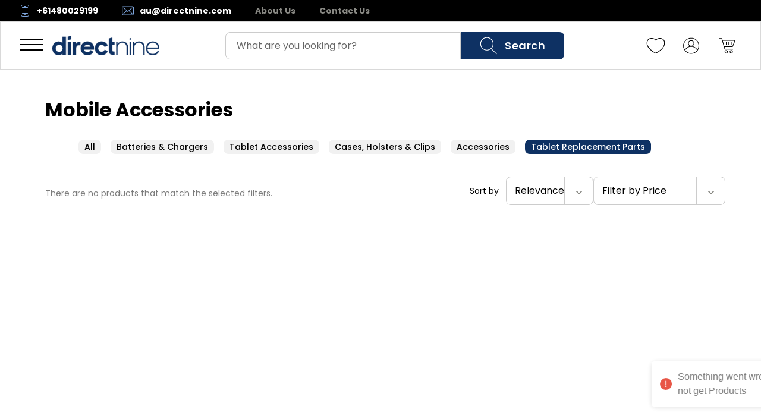

--- FILE ---
content_type: text/html; charset=utf-8
request_url: https://au.directnine.com/mobile-accessories/tablet-replacement-parts
body_size: 20789
content:
<!DOCTYPE html><html lang="en" data-sentry-element="Html" data-sentry-component="MyDocument" data-sentry-source-file="_document.tsx" data-critters-container><head data-sentry-element="Head" data-sentry-source-file="_document.tsx"><link rel="preload" as="style" href="https://fonts.googleapis.com/css2?family=Figtree:wght@300..900&amp;family=Lato:wght@100;300;400;700;900&amp;family=Montserrat:wght@100..900&amp;family=Outfit:wght@100..900&amp;family=Poppins:wght@100;300;400;500;600;700;800;900&amp;family=Raleway:wght@100..900&amp;family=Roboto:wght@100..900&amp;display=swap"><meta charset="utf-8"><meta property="og:type" content="website"><meta property="keywords"><meta name="viewport" content="width=device-width, initial-scale=1" data-sentry-element="meta" data-sentry-source-file="Head.tsx"><link id="favicon" rel="shortcut icon" href><link rel="canonical"><link rel="manifest" href="/site.webmanifest"><link rel="preconnect" href="https://www.googletagmanager.com"><link rel="preconnect" href="https://salesiq.zoho.com"><link rel="stylesheet" href="https://fonts.googleapis.com/css2?family=Figtree:wght@300..900&amp;family=Lato:wght@100;300;400;700;900&amp;family=Montserrat:wght@100..900&amp;family=Outfit:wght@100..900&amp;family=Poppins:wght@100;300;400;500;600;700;800;900&amp;family=Raleway:wght@100..900&amp;family=Roboto:wght@100..900&amp;display=swap"><title>Cases &amp; Covers: Protect Your Phone | DirectNine Australia - </title><meta name="robots" content="index,follow"><meta name="description" content="Protect, enhance, and personalize your mobile device with our wide range of accessories. Shop now for cases, chargers, headphones, and more."><meta property="og:title" content="Cases &amp; Covers: Protect Your Phone | DirectNine Australia - "><meta property="og:description" content="Protect, enhance, and personalize your mobile device with our wide range of accessories. Shop now for cases, chargers, headphones, and more."><meta name="next-head-count" content="16"><script id="__NEXT_DATA__" type="application/json">{"props":{"pageProps":{"taxons":[{"name":"Security \u0026 Surveillance","href":"/security-and-surveillance","id":"7442","description":null,"metaDescription":"Protect your home or business with our state-of-the-art security systems. From CCTV cameras to access control, we offer reliable solutions for your peace of mind.\r\n","metaTitle":"Advanced Security Solutions at DirectNine | Australia","image":{"original_url":"https://d1kgj6bc3j6jjw.cloudfront.net/gu5ex3seyz0gwz8kb97i57y5qg46"},"dropDownItems":[{"name":"Home Security Systems","href":"/security-and-surveillance/home-security-systems","id":"7478"},{"name":"Video Surveillance","href":"/security-and-surveillance/video-surveillance","id":"7547"},{"name":"Surveillance Video Equipment","href":"/security-and-surveillance/surveillance-video-equipment","id":"7557"},{"name":"Accessories","href":"/security-and-surveillance/accessories","id":"7572"},{"name":"Motion Detectors","href":"/security-and-surveillance/motion-detectors","id":"7575"},{"name":"Radio Scanners","href":"/security-and-surveillance/radio-scanners","id":"7662"},{"name":"Biometrics","href":"/security-and-surveillance/biometrics","id":"7668"},{"name":"Horns \u0026 Sirens","href":"/security-and-surveillance/horns-and-sirens","id":"7818"}]},{"name":"Home Appliances \u0026 Tools","href":"/home-appliances-and-tools","id":"7443","description":null,"metaDescription":"Upgrade your home with our high-quality appliances and tools. Shop top brands, enjoy competitive prices, and experience the convenience of online shopping.","metaTitle":"Home Appliances \u0026 Tools | Shop Online for the Best Deals - DirectNine AU","image":{"original_url":"https://d1kgj6bc3j6jjw.cloudfront.net/2b8k3uvegivtlmboolumgoykbn7u"},"dropDownItems":[{"name":"Power \u0026 Hand Tools","href":"/home-appliances-and-tools/power-and-hand-tools","id":"7462"},{"name":"Lighting","href":"/home-appliances-and-tools/lighting","id":"7470"},{"name":"Measuring \u0026 Layout Tools","href":"/home-appliances-and-tools/measuring-and-layout-tools","id":"7474"},{"name":"Safety \u0026 Security","href":"/home-appliances-and-tools/safety-and-security","id":"7483"},{"name":"Electrical","href":"/home-appliances-and-tools/electrical","id":"7500"},{"name":"Welding \u0026 Soldering","href":"/home-appliances-and-tools/welding-and-soldering","id":"7541"},{"name":"Light Bulbs","href":"/home-appliances-and-tools/light-bulbs","id":"7585"},{"name":"Appliances","href":"/home-appliances-and-tools/appliances","id":"8036"}]},{"name":"Computers \u0026 Accessories","href":"/computers-and-accessories","id":"7444","description":null,"metaDescription":"Looking for a new computer or accessory? Explore our selection of top-quality products at affordable prices.","metaTitle":"Discover the Latest Tech: Computers \u0026 Accessories | DirectNine AU","image":{"original_url":"https://d1kgj6bc3j6jjw.cloudfront.net/smepaat2y4wz6tlu057qlkek96uj"},"dropDownItems":[{"name":"Networking Products","href":"/computers-and-accessories/networking-products","id":"7453"},{"name":"Computer Components","href":"/computers-and-accessories/computer-components","id":"7460"},{"name":"Laptop Accessories","href":"/computers-and-accessories/laptop-accessories","id":"7465"},{"name":"Peripherals","href":"/computers-and-accessories/peripherals","id":"7479"},{"name":"Data Storage","href":"/computers-and-accessories/data-storage","id":"7580"},{"name":"Laptops","href":"/computers-and-accessories/laptops","id":"7652"},{"name":"Servers","href":"/computers-and-accessories/servers","id":"7757"},{"name":"Monitors","href":"/computers-and-accessories/monitors","id":"7789"},{"name":"Computers","href":"/computers-and-accessories/computers","id":"7841"},{"name":"Desktops","href":"/computers-and-accessories/desktops","id":"7924"},{"name":"Computer Accessories","href":"/computers-and-accessories/computer-accessories","id":"15553"}]},{"name":"Audio \u0026 Video","href":"/audio-and-video","id":"7445","description":null,"metaDescription":"Elevate your entertainment experience with our high-quality audio and video products. Shop now for headphones, speakers, home theater systems, and more.","metaTitle":"Experience the Best: Shop Audio and Video From DirectNine AU","image":{"original_url":"https://d1kgj6bc3j6jjw.cloudfront.net/rmw5y6xliusqmvrpuxknmdjav4ih"},"dropDownItems":[{"name":"Home Audio","href":"/audio-and-video/home-audio","id":"7455"},{"name":"Television","href":"/audio-and-video/television","id":"7459"},{"name":"Portable Audio \u0026 Video","href":"/audio-and-video/portable-audio-and-video","id":"7467"},{"name":"Speakers","href":"/audio-and-video/speakers","id":"7612"},{"name":"Microphones","href":"/audio-and-video/microphones","id":"16144"}]},{"name":"Camera \u0026 Photography","href":"/camera-and-photography","id":"7446","description":null,"metaDescription":"Capture perfect moments with our wide range of cameras and photography gear. Shop now for DSLRs, mirrorless cameras, lenses, and more.","metaTitle":"Find Your Perfect Camera: Shop Now | Australia","image":{"original_url":"https://d1kgj6bc3j6jjw.cloudfront.net/rt1tgviy2v1sjlybk07fpel8n8ng"},"dropDownItems":[{"name":"Binoculars \u0026 Scopes","href":"/camera-and-photography/binoculars-and-scopes","id":"7489"},{"name":"Flashes","href":"/camera-and-photography/flashes","id":"7493"},{"name":"Video","href":"/camera-and-photography/video","id":"7518"},{"name":"Lighting \u0026 Studio","href":"/camera-and-photography/lighting-and-studio","id":"7522"},{"name":"Digital Cameras","href":"/camera-and-photography/digital-cameras","id":"7530"},{"name":"Accessories","href":"/camera-and-photography/accessories","id":"7568"},{"name":"Bags \u0026 Cases","href":"/camera-and-photography/bags-and-cases","id":"7591"},{"name":"Tripods \u0026 Monopods","href":"/camera-and-photography/tripods-and-monopods","id":"7605"},{"name":"Lenses","href":"/camera-and-photography/lenses","id":"7615"},{"name":"Film Photography","href":"/camera-and-photography/film-photography","id":"7622"},{"name":"Underwater Photography","href":"/camera-and-photography/underwater-photography","id":"7678"}]},{"name":"Mobile Accessories","href":"/mobile-accessories","id":"7447","description":null,"metaDescription":"Protect, enhance, and personalize your mobile device with our wide range of accessories. Shop now for cases, chargers, headphones, and more.","metaTitle":"Cases \u0026 Covers: Protect Your Phone | DirectNine Australia","image":{"original_url":"https://d1kgj6bc3j6jjw.cloudfront.net/7qq5o0kvqleeeu97jcz6ee8ofarl"},"dropDownItems":[{"name":"Batteries \u0026 Chargers","href":"/mobile-accessories/batteries-and-chargers","id":"7496"},{"name":"Tablet Accessories","href":"/mobile-accessories/tablet-accessories","id":"7515"},{"name":"Cases, Holsters \u0026 Clips","href":"/mobile-accessories/cases-holsters-and-clips","id":"7578"},{"name":"Accessories","href":"/mobile-accessories/accessories","id":"7627"},{"name":"Tablet Replacement Parts","href":"/mobile-accessories/tablet-replacement-parts","id":"8002"}]},{"name":"Vehicle Electronics \u0026 GPS","href":"/vehicle-electronics-and-gps","id":"7448","description":null,"metaDescription":"Enhance your driving experience with our wide range of vehicle electronics and GPS devices. From car stereos to dash cams, we've got you covered.","metaTitle":"Upgrade Your Ride: Shop Vehicle Electronics \u0026 GPS | Australia","image":{"original_url":"https://d1kgj6bc3j6jjw.cloudfront.net/kp0qkuoew2q0rpqrpgeovv84muol"},"dropDownItems":[{"name":"Marine Electronics","href":"/vehicle-electronics-and-gps/marine-electronics","id":"7481"},{"name":"Vehicle Electronics Accessories","href":"/vehicle-electronics-and-gps/vehicle-electronics-accessories","id":"7534"},{"name":"GPS, Finders \u0026 Accessories","href":"/vehicle-electronics-and-gps/gps-finders-and-accessories","id":"7555"},{"name":"Car Electronics","href":"/vehicle-electronics-and-gps/car-electronics","id":"7561"},{"name":"Aviation Electronics","href":"/vehicle-electronics-and-gps/aviation-electronics","id":"7646"},{"name":"Vehicle GPS","href":"/vehicle-electronics-and-gps/vehicle-gps","id":"16133"},{"name":"Powersports Electronics","href":"/vehicle-electronics-and-gps/powersports-electronics","id":"16142"}]},{"name":"eBook Readers \u0026 Accessories","href":"/ebook-readers-and-accessories","id":"7449","description":null,"metaDescription":"Discover the perfect eBook reader and accessories to enhance your digital reading experience. Shop our wide selection of top-rated devices and accessories.","metaTitle":"eBook Readers: Read Anywhere, Anytime | Australia","image":{"original_url":"https://d1kgj6bc3j6jjw.cloudfront.net/h101t0hezslrir17oy2jq442dy81"},"dropDownItems":[{"name":"Reading Lights","href":"/ebook-readers-and-accessories/reading-lights","id":"7777"},{"name":"Covers","href":"/ebook-readers-and-accessories/covers","id":"7781"},{"name":"eBook Readers","href":"/ebook-readers-and-accessories/ebook-readers","id":"7837"},{"name":"Power Cables","href":"/ebook-readers-and-accessories/power-cables","id":"7935"},{"name":"Power Adapters","href":"/ebook-readers-and-accessories/power-adapters","id":"7964"},{"name":"Bundles","href":"/ebook-readers-and-accessories/bundles","id":"7965"},{"name":"Sleeves","href":"/ebook-readers-and-accessories/sleeves","id":"8027"},{"name":"Skins","href":"/ebook-readers-and-accessories/skins","id":"8035"},{"name":"Screen Protectors","href":"/ebook-readers-and-accessories/screen-protectors","id":"8044"},{"name":"Stands","href":"/ebook-readers-and-accessories/stands","id":"8081"}]},{"name":"Electronic Accessories","href":"/electronic-accessories","id":"7450","description":null,"metaDescription":"Enhance your tech experience with our wide selection of high-quality electronic accessories. From protective cases to stylish gadgets, we have everything you need.","metaTitle":"Electronic Accessories: Enhance Your Tech Experience | Australia","image":{"original_url":"https://d1kgj6bc3j6jjw.cloudfront.net/mblkuqnrvw3gayzpeuz5g4m0r3hz"},"dropDownItems":[{"name":"Mounts","href":"/electronic-accessories/mounts","id":"7589"},{"name":"Cord Management","href":"/electronic-accessories/cord-management","id":"7643"},{"name":"Telephone Accessories","href":"/electronic-accessories/telephone-accessories","id":"7695"},{"name":"Power Strips \u0026 Surge Protectors","href":"/electronic-accessories/power-strips-and-surge-protectors","id":"7731"},{"name":"Cables","href":"/electronic-accessories/cables","id":"7875"},{"name":"Power Protection","href":"/electronic-accessories/power-protection","id":"8064"}]},{"name":"Office Electronics","href":"/office-electronics","id":"7451","description":null,"metaDescription":"Shop our collection of high-quality office electronics, designed to enhance your workspace and streamline your workflow.","metaTitle":"Office Electronics: Boost Your Productivity | Australia","image":{"original_url":"https://d1kgj6bc3j6jjw.cloudfront.net/ovdwxum6pgmmli8s5dboga2ix8l1"},"dropDownItems":[{"name":"Presentation Products","href":"/office-electronics/presentation-products","id":"7552"},{"name":"Video Projectors \u0026 Accessories","href":"/office-electronics/video-projectors-and-accessories","id":"7596"},{"name":"Other Office Equipment","href":"/office-electronics/other-office-equipment","id":"7685"},{"name":"Calculators","href":"/office-electronics/calculators","id":"7905"},{"name":"PDAs \u0026 Handhelds","href":"/office-electronics/pdas-and-handhelds","id":"15570"},{"name":"Electronic Organizers","href":"/office-electronics/electronic-organizers","id":"16379"}]},{"name":"Wearable Technology","href":"/wearable-technology","id":"7452","description":null,"metaDescription":"Discover the best wearable devices to track your fitness, monitor your health, and stay connected.","metaTitle":"Shop Wearable Tech: The Latest Gadgets | DirectNine Australia","image":{"original_url":"https://d1kgj6bc3j6jjw.cloudfront.net/dj3kjx0xm8mvs6r2hbzb93a9t6jn"},"dropDownItems":[{"name":"Smartwatches","href":"/wearable-technology/smartwatches","id":"7677"},{"name":"Clips, Arm \u0026 Wristbands","href":"/wearable-technology/clips-arm-and-wristbands","id":"7798"},{"name":"Glasses","href":"/wearable-technology/glasses","id":"7840"},{"name":"Rings","href":"/wearable-technology/rings","id":"8070"},{"name":"Virtual Reality","href":"/wearable-technology/virtual-reality","id":"8072"},{"name":"Headphones","href":"/wearable-technology/headphones","id":"11182"},{"name":"Accessories","href":"/wearable-technology/accessories","id":"16232"}]},{"name":"Power Accessories","href":"/power-accessories","id":"11181","description":null,"metaDescription":"Shop our collection of high-quality power accessories, designed to enhance your tech experience.","metaTitle":"Power Accessories: Essential Gadgets for Your Devices | Australia","image":{"original_url":"https://d1kgj6bc3j6jjw.cloudfront.net/vpxn2wylkwje5ik22n8cudmlea7o"},"dropDownItems":[]},{"name":"Electronics","href":"/electronics","id":"17496","description":null,"metaDescription":null,"metaTitle":null,"image":{"original_url":"https://d1kgj6bc3j6jjw.cloudfront.net/mge74cbmy1ts7to5m5qrbnw9ajks"},"dropDownItems":[{"name":"Computers \u0026 Accessories","href":"/electronics/computers-and-accessories","id":"17510"},{"name":"Portable Audio \u0026 Video","href":"/electronics/portable-audio-and-video","id":"17585"},{"name":"Headphones, Earbuds \u0026 Accessories","href":"/electronics/headphones-earbuds-and-accessories","id":"17616"}]},{"name":"Tools \u0026 Home Improvement","href":"/tools-and-home-improvement","id":"17500","description":null,"metaDescription":null,"metaTitle":null,"image":{"original_url":"https://d1kgj6bc3j6jjw.cloudfront.net/bu3i4wwgptv9wa5j57mkusb79ayp"},"dropDownItems":[{"name":"Power \u0026 Hand Tools","href":"/tools-and-home-improvement/power-and-hand-tools","id":"17506"},{"name":"Safety \u0026 Security","href":"/tools-and-home-improvement/safety-and-security","id":"17528"}]},{"name":"Cell Phones \u0026 Accessories","href":"/cell-phones-and-accessories","id":"17597","description":null,"metaDescription":null,"metaTitle":null,"image":{"original_url":"https://d1kgj6bc3j6jjw.cloudfront.net/r9w2q7ygh58efhjblhcmrzvgvlzf"},"dropDownItems":[{"name":"Accessories","href":"/cell-phones-and-accessories/accessories","id":"17598"},{"name":"Cases, Holsters \u0026 Sleeves","href":"/cell-phones-and-accessories/cases-holsters-and-sleeves","id":"17745"}]}],"currentCategory":{"name":"Mobile Accessories","href":"/mobile-accessories","id":"7447","description":null,"metaDescription":"Protect, enhance, and personalize your mobile device with our wide range of accessories. Shop now for cases, chargers, headphones, and more.","metaTitle":"Cases \u0026 Covers: Protect Your Phone | DirectNine Australia","image":{"original_url":"https://d1kgj6bc3j6jjw.cloudfront.net/7qq5o0kvqleeeu97jcz6ee8ofarl"},"dropDownItems":[{"name":"Batteries \u0026 Chargers","href":"/mobile-accessories/batteries-and-chargers","id":"7496"},{"name":"Tablet Accessories","href":"/mobile-accessories/tablet-accessories","id":"7515"},{"name":"Cases, Holsters \u0026 Clips","href":"/mobile-accessories/cases-holsters-and-clips","id":"7578"},{"name":"Accessories","href":"/mobile-accessories/accessories","id":"7627"},{"name":"Tablet Replacement Parts","href":"/mobile-accessories/tablet-replacement-parts","id":"8002"}]},"currentCollectionName":null,"collectionKeyword":null,"showTaxons":true},"__N_SSG":true},"page":"/[...category]","query":{"category":["mobile-accessories","tablet-replacement-parts"]},"buildId":"pipeline-2145326818-c2edc578940106cf857e640ef720162ad7a0cd04","runtimeConfig":{"basePath":""},"isFallback":false,"isExperimentalCompile":false,"gsp":true,"locale":"en-US","locales":["en-US"],"defaultLocale":"en-US","scriptLoader":[]}</script><script defer nomodule src="/_next/static/chunks/polyfills-42372ed130431b0a.js"></script><script src="/_next/static/chunks/runtime-ce5ff1e0704e1f06.js" defer></script><script src="/_next/static/chunks/framework-27fcbc0d-08dfe1e2d2fcba44.js" defer></script><script src="/_next/static/chunks/framework-2ac2bb03-7733b85a4bfd1222.js" defer></script><script src="/_next/static/chunks/framework-d78f60f2-a8f77bb7771b18ac.js" defer></script><script src="/_next/static/chunks/framework-8fbefdf3-bfe9b4fdbef646a7.js" defer></script><script src="/_next/static/chunks/framework-362d063c-ad878e6a1fbad2ef.js" defer></script><script src="/_next/static/chunks/framework-9c587c8a-9819ec60c6fbbcc8.js" defer></script><script src="/_next/static/chunks/framework-4aa88247-7d99c43362b79835.js" defer></script><script src="/_next/static/chunks/framework-6808aa01-c993906a421f6625.js" defer></script><script src="/_next/static/chunks/framework-5265a0af-d3fd392fb7de5292.js" defer></script><script src="/_next/static/chunks/framework-27161c75-9abf49fa3c2a0c44.js" defer></script><script src="/_next/static/chunks/framework-8bb010c3-754eb5a3bb136d9a.js" defer></script><script src="/_next/static/chunks/framework-cfb98476-610af3f4807a8857.js" defer></script><script src="/_next/static/chunks/framework-0fbe0e3f-90c5d96c986022a0.js" defer></script><script src="/_next/static/chunks/framework-2ac4632b-a1d6477d5986da88.js" defer></script><script src="/_next/static/chunks/framework-42bbf998-f4fb792967f1e859.js" defer></script><script src="/_next/static/chunks/framework-9a66d3c2-34303977c26b3f68.js" defer></script><script src="/_next/static/chunks/framework-92dad706-78374b6c41943548.js" defer></script><script src="/_next/static/chunks/framework-7b390a09-59bc976a06a89d3e.js" defer></script><script src="/_next/static/chunks/framework-2898f16f-22a2f6d316c570cf.js" defer></script><script src="/_next/static/chunks/framework-8cbd2506-bf884af8ce475d93.js" defer></script><script src="/_next/static/chunks/main-a9c4d136b83d067c.js" defer></script><script src="/_next/static/chunks/ui-libraries-bbd79ec7-cfdd53f49ae190ad.js" defer></script><script src="/_next/static/chunks/ui-libraries-7b808625-68eba1540e7ea314.js" defer></script><script src="/_next/static/chunks/ui-libraries-d10af55d-e129bb0103bcd19d.js" defer></script><script src="/_next/static/chunks/ui-libraries-22b2bdc4-b131191aa4bf3da1.js" defer></script><script src="/_next/static/chunks/form-libraries-f37326c043e4026e.js" defer></script><script src="/_next/static/chunks/swiper-fc104530-5266fb4cd96e52bb.js" defer></script><script src="/_next/static/chunks/swiper-879d9596-d02b2eef523f0a60.js" defer></script><script src="/_next/static/chunks/swiper-09adb071-330e160241036782.js" defer></script><script src="/_next/static/chunks/swiper-0817689d-0a11df0855d1f2b1.js" defer></script><script src="/_next/static/chunks/swiper-c5eabc1b-602664dcb0b55244.js" defer></script><script src="/_next/static/chunks/swiper-06d88b00-1ecae63593a7d554.js" defer></script><script src="/_next/static/chunks/swiper-12546323-d7e45186482ac184.js" defer></script><script src="/_next/static/chunks/swiper-1a57c8df-b5a6e306ee81ad62.js" defer></script><script src="/_next/static/chunks/swiper-6391b56b-20fd80c17aa3c135.js" defer></script><script src="/_next/static/chunks/utils-e3924278-4aecadc468711d41.js" defer></script><script src="/_next/static/chunks/utils-c0d76f48-7cffa1bd55023d1b.js" defer></script><script src="/_next/static/chunks/utils-687d5bd9-f20a62b388f88a45.js" defer></script><script src="/_next/static/chunks/utils-0bc5b059-f3cbea855444738f.js" defer></script><script src="/_next/static/chunks/common-f3956634-60f092f41ac75265.js" defer></script><script src="/_next/static/chunks/common-d24ec4f1-c4150c51b0aee11f.js" defer></script><script src="/_next/static/chunks/common-69626fbe-53cf7d4b4b9016db.js" defer></script><script src="/_next/static/chunks/common-17a024c6-fec4c26d39eec1b8.js" defer></script><script src="/_next/static/chunks/common-6d981dde-bebe72d72dca4b68.js" defer></script><script src="/_next/static/chunks/common-399e4983-848ab417bc40484d.js" defer></script><script src="/_next/static/chunks/common-95cb307c-e64599c0c3916e70.js" defer></script><script src="/_next/static/chunks/common-59c168ad-428a7e19cfba82db.js" defer></script><script src="/_next/static/chunks/common-1434b838-ca5604d6b2e52e11.js" defer></script><script src="/_next/static/chunks/common-8f54e0f0-f9a1943740bc5f35.js" defer></script><script src="/_next/static/chunks/common-dc108753-c852b3dff1f79ffe.js" defer></script><script src="/_next/static/chunks/common-17389dee-ad7aa383756ea4e2.js" defer></script><script src="/_next/static/chunks/common-a3dad144-233ad3187df4d8e7.js" defer></script><script src="/_next/static/chunks/common-09dcab88-58d7956b4c2df11a.js" defer></script><script src="/_next/static/chunks/common-a86d6b56-be59752baa92b9eb.js" defer></script><script src="/_next/static/chunks/6047-a28dd6baeef871a5.js" defer></script><script src="/_next/static/chunks/3704-4cda8d3041235127.js" defer></script><script src="/_next/static/chunks/6014-22c04d8c887df92b.js" defer></script><script src="/_next/static/chunks/6192-3008aeda7542c4fb.js" defer></script><script src="/_next/static/chunks/7139-903676d452bc0cfc.js" defer></script><script src="/_next/static/chunks/3286-d8cf9abdfc9e7778.js" defer></script><script src="/_next/static/chunks/9821-b6a35753e523cc76.js" defer></script><script src="/_next/static/chunks/8161-5d86acec07cb54d3.js" defer></script><script src="/_next/static/chunks/9141-d9031d845b987527.js" defer></script><script src="/_next/static/chunks/9178-ccdeebeefaa9e0a3.js" defer></script><script src="/_next/static/chunks/5169-9a6d9ff92c3c4a14.js" defer></script><script src="/_next/static/chunks/4681-d7b159edb2a57263.js" defer></script><script src="/_next/static/chunks/2426-6247eed8cfd623ad.js" defer></script><script src="/_next/static/chunks/9618-cca185ed671642ac.js" defer></script><script src="/_next/static/chunks/7894-f9c83a3280c17f75.js" defer></script><script src="/_next/static/chunks/pages/_app-f3956634-506747b2a31b21b0.js" defer></script><script src="/_next/static/chunks/pages/_app-d24ec4f1-e7afa10694ea7550.js" defer></script><script src="/_next/static/chunks/pages/_app-6d981dde-19cb8402b7b565b4.js" defer></script><script src="/_next/static/chunks/pages/_app-423e963f-5b308ecfc07ce778.js" defer></script><script src="/_next/static/chunks/pages/_app-02adc607-c8cdcc6b295fb701.js" defer></script><script src="/_next/static/chunks/pages/_app-1434b838-67383059afe85c7c.js" defer></script><script src="/_next/static/chunks/pages/_app-8f54e0f0-51acffe72261c107.js" defer></script><script src="/_next/static/chunks/pages/_app-a228705b-2afef4dcce3be358.js" defer></script><script src="/_next/static/chunks/pages/_app-4bb8899d-5381bd970e3486bc.js" defer></script><script src="/_next/static/chunks/pages/_app-a3dad144-875338492456ec6a.js" defer></script><script src="/_next/static/chunks/pages/_app-f5ee3ce1-07a27b565dbcae35.js" defer></script><script src="/_next/static/chunks/pages/%5B...category%5D-84d729c9a7c5daa3.js" defer></script><script src="/_next/static/pipeline-2145326818-c2edc578940106cf857e640ef720162ad7a0cd04/_buildManifest.js" defer></script><script src="/_next/static/pipeline-2145326818-c2edc578940106cf857e640ef720162ad7a0cd04/_ssgManifest.js" defer></script><style>:root{--brand:transparent;--brand-hover:transparent;--brand-active:transparent;--baseBorder:#ccc;--textGray:#898984;--secondary:#000;--headerIcon:#000;--blueText:#7da4db;--grayBlue:#6e83a1;--grayBg:#f1f1f1;--topMenuText:#10141c;--cardImg:#f9fafc;--accordionBg:#f2f4f5;--green:#00b67a;--lightGreen:#f8fff9;--red:#b00707;--lightRed:#ffeaea;--groupedInputBg:#fff;--primary-font:var(--font-raleway);--secondary-font:var(--font-poppins);--font-montserrat:var(--font-montserrat);--font-lato:var(--font-lato);--font-poppins:var(--font-poppins);--font-outfit:var(--font-outfit);--font-raleway:var(--font-raleway);--font-figtree:var(--font-figtree);--border-radius-banner:0px;--border-radius-brand:8px;--shipping-returns-bg:#fff;--top-panel-bg:transparent;--accordion-text:transparent;--accordion-active:transparent;--accordion-expand-icon:transparent;--product-slider-image-border-radius:8px;--quantity-selection-button-color:transparent;--product-delivery-details-color:transparent;--product-details-bullet-points-color:transparent}*,:after,:before{box-sizing:inherit}html{height:100%;box-sizing:border-box;touch-action:manipulation}.appContainer,html{text-rendering:optimizeLegibility;-webkit-font-smoothing:antialiased;-moz-osx-font-smoothing:grayscale}.appContainer,html{font-family:var(--primary-font);background-color:#fff;color:#000;overscroll-behavior-x:none}body{position:relative;min-height:100%;margin:0;-webkit-font-smoothing:antialiased;-moz-osx-font-smoothing:grayscale;font-weight:400}a{-webkit-tap-highlight-color:rgba(0,0,0,0)}.animated{animation-duration:1s;animation-fill-mode:both}.fadeIn{animation-name:fadeIn}@keyframes fadeIn{0%{opacity:0}to{opacity:1}}input::-webkit-inner-spin-button,input::-webkit-outer-spin-button{-webkit-appearance:none;margin:0}.fit{overflow:hidden}*,:after,:before{box-sizing:border-box;border:0 solid #e5e7eb}:after,:before{--tw-content:""}html{line-height:1.5;-webkit-text-size-adjust:100%;-moz-tab-size:4;-o-tab-size:4;tab-size:4;font-family:ui-sans-serif,system-ui,-apple-system,BlinkMacSystemFont,Segoe UI,Roboto,Helvetica Neue,Arial,Noto Sans,sans-serif,Apple Color Emoji,Segoe UI Emoji,Segoe UI Symbol,Noto Color Emoji;font-feature-settings:normal;font-variation-settings:normal}body{margin:0;line-height:inherit}h1{font-size:inherit;font-weight:inherit}a{color:inherit;text-decoration:inherit}strong{font-weight:bolder}button,input{font-family:inherit;font-feature-settings:inherit;font-variation-settings:inherit;font-size:100%;font-weight:inherit;line-height:inherit;color:inherit;margin:0;padding:0}button{text-transform:none}[type=button],[type=submit],button{-webkit-appearance:button;background-color:transparent;background-image:none}h1,p{margin:0}ul{list-style:none;margin:0;padding:0}input::-moz-placeholder{opacity:1;color:#9ca3af}input::placeholder{opacity:1;color:#9ca3af}button{cursor:pointer}svg{display:block;vertical-align:middle}*,:after,:before{--tw-border-spacing-x:0;--tw-border-spacing-y:0;--tw-translate-x:0;--tw-translate-y:0;--tw-rotate:0;--tw-skew-x:0;--tw-skew-y:0;--tw-scale-x:1;--tw-scale-y:1;--tw-pan-x: ;--tw-pan-y: ;--tw-pinch-zoom: ;--tw-scroll-snap-strictness:proximity;--tw-gradient-from-position: ;--tw-gradient-via-position: ;--tw-gradient-to-position: ;--tw-ordinal: ;--tw-slashed-zero: ;--tw-numeric-figure: ;--tw-numeric-spacing: ;--tw-numeric-fraction: ;--tw-ring-inset: ;--tw-ring-offset-width:0px;--tw-ring-offset-color:#fff;--tw-ring-color:rgba(59,130,246,.5);--tw-ring-offset-shadow:0 0 #0000;--tw-ring-shadow:0 0 #0000;--tw-shadow:0 0 #0000;--tw-shadow-colored:0 0 #0000;--tw-blur: ;--tw-brightness: ;--tw-contrast: ;--tw-grayscale: ;--tw-hue-rotate: ;--tw-invert: ;--tw-saturate: ;--tw-sepia: ;--tw-drop-shadow: ;--tw-backdrop-blur: ;--tw-backdrop-brightness: ;--tw-backdrop-contrast: ;--tw-backdrop-grayscale: ;--tw-backdrop-hue-rotate: ;--tw-backdrop-invert: ;--tw-backdrop-opacity: ;--tw-backdrop-saturate: ;--tw-backdrop-sepia: }.absolute{position:absolute}.relative{position:relative}.left-0{left:0}.top-full{top:100%}.z-10{z-index:10}.z-30{z-index:30}.-mx-4{margin-left:-1rem;margin-right:-1rem}.mx-auto{margin-left:auto;margin-right:auto}.my-0{margin-top:0;margin-bottom:0}.mb-2{margin-bottom:.5rem}.mb-5{margin-bottom:1.25rem}.mb-8{margin-bottom:2rem}.mr-0{margin-right:0}.mr-1{margin-right:.25rem}.mt-1{margin-top:.25rem}.mt-4{margin-top:1rem}.mt-5{margin-top:1.25rem}.mt-6{margin-top:1.5rem}.inline-block{display:inline-block}.flex{display:flex}.inline-flex{display:inline-flex}.grid{display:grid}.hidden{display:none}.h-12{height:3rem}.h-14{height:3.5rem}.h-full{height:100%}.min-h-\[400px\]{min-height:400px}.\!w-full{width:100%!important}.w-12{width:3rem}.w-\[222px\]{width:222px}.w-full{width:100%}.max-w-6xl{max-width:1200px}.max-w-9xl{max-width:1920px}.max-w-\[95vw\]{max-width:95vw}.max-w-full{max-width:100%}.flex-1{flex:1 1}.grid-cols-1{grid-template-columns:repeat(1,minmax(0,1fr))}.flex-row{flex-direction:row}.flex-row-reverse{flex-direction:row-reverse}.flex-col{flex-direction:column}.flex-wrap{flex-wrap:wrap}.flex-nowrap{flex-wrap:nowrap}.items-start{align-items:flex-start}.items-center{align-items:center}.justify-start{justify-content:flex-start}.justify-end{justify-content:flex-end}.justify-center{justify-content:center}.justify-between{justify-content:space-between}.gap-8{gap:2rem}.gap-x-6{-moz-column-gap:1.5rem;column-gap:1.5rem}.gap-y-1{row-gap:.25rem}.whitespace-nowrap{white-space:nowrap}.rounded-brand{border-radius:var(--border-radius-brand)}.rounded-full{border-radius:9999px}.border-2{border-width:2px}.border-b{border-bottom-width:1px}.border-l{border-left-width:1px}.border-base-border{border-color:var(--baseBorder)}.border-sortFilterColor{--tw-border-opacity:1;border-color:rgb(137 137 132/var(--tw-border-opacity))}.bg-footerBackground{background-color:var(--footer-bg-color)}.bg-white{--tw-bg-opacity:1;background-color:rgb(255 255 255/var(--tw-bg-opacity))}.px-4{padding-left:1rem;padding-right:1rem}.px-5{padding-left:1.25rem;padding-right:1.25rem}.px-8{padding-left:2rem;padding-right:2rem}.py-3{padding-top:.75rem;padding-bottom:.75rem}.py-4{padding-top:1rem;padding-bottom:1rem}.pb-8{padding-bottom:2rem}.pl-1{padding-left:.25rem}.align-middle{vertical-align:middle}.text-lg{font-size:1.125rem;line-height:1.75rem}.text-sm{font-size:.875rem;line-height:1.25rem}.font-bold{font-weight:700}.text-grayText{color:var(--textGray)}.text-messageUsScroll{color:var(--message-us-scroll-color)}.text-red{color:var(--red)}.text-sortFilterColor{--tw-text-opacity:1;color:rgb(137 137 132/var(--tw-text-opacity))}.transition{transition-property:color,background-color,border-color,text-decoration-color,fill,stroke,opacity,box-shadow,transform,filter,-webkit-backdrop-filter;transition-property:color,background-color,border-color,text-decoration-color,fill,stroke,opacity,box-shadow,transform,filter,backdrop-filter;transition-property:color,background-color,border-color,text-decoration-color,fill,stroke,opacity,box-shadow,transform,filter,backdrop-filter,-webkit-backdrop-filter;transition-timing-function:cubic-bezier(.4,0,.2,1);transition-duration:.15s}.transition-colors{transition-property:color,background-color,border-color,text-decoration-color,fill,stroke;transition-timing-function:cubic-bezier(.4,0,.2,1);transition-duration:.15s}.duration-150{transition-duration:.15s}.ease-in-out{transition-timing-function:cubic-bezier(.4,0,.2,1)}.hover\:underline:hover{text-decoration-line:underline}@media (min-width:640px){.sm\:-mx-4{margin-left:-1rem;margin-right:-1rem}.sm\:mb-0{margin-bottom:0}.sm\:mb-10{margin-bottom:2.5rem}.sm\:mb-4{margin-bottom:1rem}.sm\:ml-3{margin-left:.75rem}.sm\:mt-0{margin-top:0}.sm\:mt-10{margin-top:2.5rem}.sm\:mt-12{margin-top:3rem}.sm\:block{display:block}.sm\:inline-block{display:inline-block}.sm\:flex{display:flex}.sm\:hidden{display:none}.sm\:w-1\/2{width:50%}.sm\:w-full{width:100%}.sm\:max-w-\[55\%\]{max-width:55%}.sm\:flex-1{flex:1 1}.sm\:grid-cols-2{grid-template-columns:repeat(2,minmax(0,1fr))}.sm\:flex-col-reverse{flex-direction:column-reverse}.sm\:items-center{align-items:center}.sm\:justify-between{justify-content:space-between}.sm\:gap-x-7{-moz-column-gap:1.75rem;column-gap:1.75rem}.sm\:border{border-width:1px}.sm\:border-0{border-width:0}.sm\:px-0{padding-left:0;padding-right:0}.sm\:px-4{padding-left:1rem;padding-right:1rem}.sm\:px-6{padding-left:1.5rem;padding-right:1.5rem}.sm\:pb-0{padding-bottom:0}.sm\:pl-3\.5{padding-left:.875rem}.sm\:pr-0{padding-right:0}.sm\:text-base{font-size:1rem;line-height:1.5rem}.sm\:font-normal{font-weight:400}.sm\:text-base{color:#00000}}@media (min-width:768px){.md\:mt-0{margin-top:0}.md\:block{display:block}.md\:w-2\/6{width:33.333333%}.md\:max-w-\[65\%\]{max-width:65%}.md\:grid-cols-4{grid-template-columns:repeat(4,minmax(0,1fr))}.md\:gap-y-8{row-gap:2rem}}@media (min-width:1024px){.lg\:mb-0{margin-bottom:0}.lg\:mr-20{margin-right:5rem}.lg\:hidden{display:none}.lg\:w-1\/3{width:33.333333%}.lg\:w-3\/4{width:75%}.lg\:w-5\/12{width:41.666667%}.lg\:w-7\/12{width:58.333333%}.lg\:w-auto{width:auto}.lg\:flex-row{flex-direction:row}.lg\:flex-row-reverse{flex-direction:row-reverse}.lg\:px-6{padding-left:1.5rem;padding-right:1.5rem}.lg\:\!pl-4{padding-left:1rem!important}.lg\:pl-7{padding-left:1.75rem}}@media (min-width:1280px){.xl\:w-1\/3{width:33.333333%}}@media (min-width:1536px){.\32xl\:w-6\/12{width:50%}}body.loading *{transition:none!important}.Footer_root__AER27{display:flex;width:100%;flex-direction:column;padding-top:2rem;font-size:.875rem;line-height:1.25rem}@media (min-width:640px){.Footer_root__AER27{padding-top:3.5rem}}.Footer_root__AER27{color:var(--footer-text-color);font-family:inherit}.Footer_wrapper__YsSIR{max-width:1561px;position:relative;display:flex;width:100%;flex-direction:column}.Footer_footerTitle__yXnJe{margin-bottom:1rem;display:block;font-size:1.25rem;line-height:1.75rem;font-weight:700;text-transform:uppercase;color:var(--footer-headings-color);font-family:var(--primary-font)}.Footer_footerNavColumn__CaiNv{display:inline-flex;flex-direction:column;align-items:flex-start;justify-content:flex-start;font-family:var(--secondary-font)}.Footer_footerNavColumnContacts__X8ylU{width:auto}@media (min-width:1024px){.Footer_footerNavColumnContacts__X8ylU{width:100%}}.Footer_footerNavColumnContacts__X8ylU{font-family:var(--secondary-font)}.Footer_footerText__W7UrV{margin-top:.25rem;margin-bottom:1.25rem;display:block;font-family:var(--secondary-font)}.Footer_footerBottom__Ys0ND{z-index:10;margin-top:2rem;display:flex;width:100%;flex-direction:row-reverse;flex-wrap:wrap;align-items:center;justify-content:space-between;padding-top:2rem;padding-bottom:2rem;color:var(--footer-text-color);border-top:1px solid var(--baseBorder)}.Footer_footerBottomLeft__27N1k{display:inline-flex;width:100%;flex-direction:column;align-items:center;justify-content:center}@media (min-width:768px){.Footer_footerBottomLeft__27N1k{width:auto;justify-content:flex-start}}@media (min-width:1024px){.Footer_footerBottomLeft__27N1k{flex-direction:row}}.Footer_footerBottomLeft__27N1k{font-family:var(--secondary-font)}.Footer_linkItem__WP5Bh{font-family:var(--secondary-font)}.Footer_linkItem__WP5Bh{margin-top:.25rem;margin-bottom:.25rem;display:inline-flex;align-items:flex-start;justify-content:flex-start;color:var(--footer-text-color);transition-property:color,background-color,border-color,text-decoration-color,fill,stroke;transition-timing-function:cubic-bezier(.4,0,.2,1);transition-duration:.15s}.Footer_linkItem__WP5Bh:hover{color:var(--brand)}.Subscription_subscribeForm__UQHaa{position:relative;margin-bottom:.25rem;display:flex;height:100%;width:100%;flex-direction:row;flex-wrap:wrap;align-items:flex-start;justify-content:flex-start}.Subscription_subscribeInput__QRoJp{flex:1 1;border-radius:var(--border-radius-brand);background-color:var(--groupedInputBg);padding-left:1.75rem;padding-right:1.75rem;font-weight:500}@media (min-width:1024px){.Subscription_subscribeInput__QRoJp{border-top-right-radius:0;border-bottom-right-radius:0}}.Subscription_subscribeInput__QRoJp{height:48px;color:#000;border:1px solid var(--baseBorder)}.Subscription_subscribeInput__QRoJp:focus{border-color:var(--brand);outline:2px solid transparent;outline-offset:2px;box-shadow:inset 0 0 0 1px var(--brand)}.Subscription_subscribeSubmit__wJlmi{margin-top:.75rem!important;height:100%!important;width:100%!important;background-color:var(--brand)!important}@media (min-width:1024px){.Subscription_subscribeSubmit__wJlmi{margin-top:0!important;width:-moz-fit-content!important;width:fit-content!important;border-top-left-radius:0!important;border-bottom-left-radius:0!important}}.Searchbar_searchBox__bbK3c{margin-left:auto;margin-right:auto;display:flex;height:46px;width:100%;max-width:570px;flex-direction:row}.Searchbar_input__Mchwo{width:100%;-webkit-appearance:none;-moz-appearance:none;appearance:none;border-top-left-radius:var(--border-radius-brand);border-bottom-left-radius:var(--border-radius-brand);background-color:var(--groupedInputBg);transition-property:color,background-color,border-color,text-decoration-color,fill,stroke,opacity,box-shadow,transform,filter,-webkit-backdrop-filter;transition-property:color,background-color,border-color,text-decoration-color,fill,stroke,opacity,box-shadow,transform,filter,backdrop-filter;transition-property:color,background-color,border-color,text-decoration-color,fill,stroke,opacity,box-shadow,transform,filter,backdrop-filter,-webkit-backdrop-filter;transition-duration:.15s;transition-timing-function:cubic-bezier(.4,0,.2,1);padding:10px 18px;color:#000;border:1px solid #ccc}.Searchbar_input__Mchwo::-moz-placeholder{color:#000;font-size:1rem;opacity:.6}.Searchbar_input__Mchwo::placeholder{color:#000;font-size:1rem;opacity:.6}.Searchbar_input__Mchwo:focus{border-color:var(--brand);outline:2px solid transparent;outline-offset:2px;box-shadow:inset 0 0 0 1px var(--brand)}@media (min-width:640px){.Searchbar_input__Mchwo{min-width:300px}}button.Searchbar_btn__owVsG{width:100%;max-width:54px;border-top-left-radius:0!important;border-bottom-left-radius:0!important;padding-left:0;padding-right:0}@media (min-width:768px){button.Searchbar_btn__owVsG{max-width:-moz-max-content;max-width:max-content;padding-left:2rem;padding-right:2rem}}button.Searchbar_btn__owVsG{background-color:var(--brand)}@media (min-width:768px){button.Searchbar_btn__owVsG svg{margin-right:.75rem}}button.Searchbar_btn__owVsG svg{min-width:30px;min-height:30px}.HamburgerMenu_navIcon__aVF9a span{height:2px!important}.HamburgerMenu_navIcon__aVF9a{width:40px;height:22px;position:relative;margin:0 15px -5px 0;transform:rotate(0deg);transition:.5s ease-in-out;cursor:pointer}.HamburgerMenu_navIcon__aVF9a span{display:block;position:absolute;height:3px;width:100%;background:#000;border-radius:9px;opacity:1;left:0;transform:rotate(0deg);transition:.25s ease-in-out}.HamburgerMenu_navIcon__aVF9a span:first-child{top:0}.HamburgerMenu_navIcon__aVF9a span:nth-child(2),.HamburgerMenu_navIcon__aVF9a span:nth-child(3){top:9px}.HamburgerMenu_navIcon__aVF9a span:nth-child(4){top:18px}.Navbar_root__hZkrK{position:sticky;top:0;z-index:40;display:flex;width:100%;flex-direction:column;align-items:flex-start;justify-content:flex-end;--tw-bg-opacity:1;background-color:rgb(255 255 255/var(--tw-bg-opacity));padding:.5rem 1rem;transition-property:all;transition-timing-function:cubic-bezier(.4,0,.2,1);transition-duration:.15s}@media (min-width:640px){.Navbar_root__hZkrK{padding-left:2rem;padding-right:2rem}}.Navbar_root__hZkrK{border:1px solid #d9d9d9}.Navbar_nav__kvCyG{display:flex;width:100%;flex-direction:row;align-items:center;justify-content:space-between;min-height:62px}.Navbar_searchbarWrapper__igjnc{width:100%;flex-direction:column;display:none}@media (min-width:1024px){.Navbar_searchbarWrapper__igjnc{display:flex;max-width:32rem}}@media (min-width:1280px){.Navbar_searchbarWrapper__igjnc{max-width:768px}}.Navbar_logoLink__Z4i5t{margin-left:auto;margin-right:auto;display:flex;flex-shrink:0;cursor:pointer;align-items:center;justify-content:center;padding-right:.75rem;opacity:1;transition-property:opacity;transition-duration:.15s;transition-delay:.15s;transition-timing-function:cubic-bezier(.4,0,.2,1)}.Navbar_logoLink__Z4i5t:hover{opacity:.9}@media (min-width:768px){.Navbar_logoLink__Z4i5t{margin-left:0;margin-right:0}}.Navbar_logo__FRCg_{max-height:63px!important;max-width:128px!important;-o-object-fit:contain;object-fit:contain}@media (min-width:640px){.Navbar_logo__FRCg_{max-width:200px!important}}.Navbar_menuWrap__rdzB_{display:flex;flex:1 1;align-items:center}@media (min-width:1024px){.Navbar_menuWrap__rdzB_{min-width:247px}}.Navbar_homeBrandLogoContainer__iE9ZC,.Navbar_logoContainer__Hs9fn{display:flex;align-items:center;min-width:180px;min-height:63px}.Navbar_mobileSearchWrapper__6CNDQ{display:flex;align-items:center;min-height:60px}.Navbar_mobileSearchWrapper__6CNDQ{width:100%}@media (min-width:640px){.Navbar_mobileSearchWrapper__6CNDQ{min-height:0}}.TopPanel_root__PuvVK{width:100%;align-items:center;justify-content:space-between;background-color:var(--top-panel-bg);padding:.5rem .75rem;font-size:.875rem;font-weight:700;line-height:1.5rem}@media (min-width:640px){.TopPanel_root__PuvVK{display:flex}}@media (min-width:1024px){.TopPanel_root__PuvVK{padding-left:2rem;padding-right:2rem}}.TopPanel_root__PuvVK{color:#fff;min-height:0}@media (min-width:640px){.TopPanel_root__PuvVK{min-height:36px}}.TopPanel_linksWrapper__6IR53{display:inline-flex;display:none;flex-direction:row;flex-wrap:wrap;align-items:center;justify-content:flex-start}@media (min-width:640px){.TopPanel_linksWrapper__6IR53{display:flex}}.TopPanel_linksWrapper__6IR53{min-width:300px}.TopPanel_navigationLinksContainer__lhSKS{display:flex;align-items:center;min-width:200px;min-height:20px}.SortDropdownMenu_sortDropdownBtn__tLMUm{background-color:#fff}@media (min-width:640px){.SortDropdownMenu_sortDropdownBtn__tLMUm{border:1px solid var(--baseBorder);color:#000;height:48px}}.UserNav_root__B5gk9{position:relative;display:flex;align-items:center;min-height:48px}.UserNav_list__MtHqv{display:flex;height:100%;flex-direction:row;align-items:center}.UserNav_item__EoiHa{position:relative;margin-right:.25rem;display:flex;cursor:pointer;align-items:center;--tw-text-opacity:1;color:rgb(0 0 0/var(--tw-text-opacity));outline:2px solid transparent;outline-offset:2px;transition-property:color,background-color,border-color,text-decoration-color,fill,stroke,opacity,box-shadow,transform,filter,-webkit-backdrop-filter;transition-property:color,background-color,border-color,text-decoration-color,fill,stroke,opacity,box-shadow,transform,filter,backdrop-filter;transition-property:color,background-color,border-color,text-decoration-color,fill,stroke,opacity,box-shadow,transform,filter,backdrop-filter,-webkit-backdrop-filter;transition-duration:.1s;transition-timing-function:cubic-bezier(.4,0,.2,1)}@media (min-width:768px){.UserNav_item__EoiHa{margin-right:1.25rem}}.UserNav_item__EoiHa:last-child{margin-right:0}.UserNav_item__EoiHa:active,.UserNav_item__EoiHa:focus{outline:2px solid transparent;outline-offset:2px}.UserNav_userNavItem__pBDgY{display:flex;flex-direction:column;align-items:center;justify-content:center;border-radius:9999px}.UserNav_userNavItem__pBDgY svg{height:2.5rem;width:2.5rem}@media (min-width:768px){.UserNav_userNavItem__pBDgY svg{height:2rem;width:2rem}}.UserNav_accountContainer__dICBt,.UserNav_cartContainer__TpJbo,.UserNav_wishlistContainer__v2Dks{display:flex;align-items:center;min-width:40px;min-height:32px}.ScrollToTop_scrollToTopButton__6D8G6{position:fixed;bottom:1.5rem;right:.75rem;z-index:40;display:flex;height:2.5rem;width:3.5rem;align-items:center;justify-content:center;color:var(--brand)}@media (min-width:768px){.ScrollToTop_scrollToTopButton__6D8G6{height:3.5rem}}.ScrollToTop_scrollToTopButton__6D8G6 svg{height:1.25rem;width:1.25rem}@media (min-width:640px){.ScrollToTop_scrollToTopButton__6D8G6 svg{height:1.75rem;width:1.75rem}}.Button_root__3fIL8{display:flex;cursor:pointer;align-items:center;justify-content:center;border-radius:var(--border-radius-brand);padding:.75rem 2rem;text-align:center;font-size:1.125rem;line-height:1.5rem;letter-spacing:.025em;color:inherit;outline:2px solid transparent;outline-offset:2px}.Button_brand__8xoA6{background-color:var(--brand)!important;font-weight:600!important;--tw-text-opacity:1!important;color:rgb(255 255 255/var(--tw-text-opacity))!important}.Button_brand__8xoA6:hover{transition:all .15s cubic-bezier(.4,0,1,1) 0s}.Button_brand__8xoA6:focus,.Button_brand__8xoA6:hover{background-color:var(--brand-hover)}.Button_brand__8xoA6:active{background-color:var(--brand-active)}.Store_productsHeader__L_mY4{margin-top:-.25rem;margin-bottom:1.25rem;display:flex;font-size:32px;font-weight:700;--tw-text-opacity:1;color:rgb(0 0 0/var(--tw-text-opacity))}.Store_filtersButton__acaRX{display:flex;align-items:center;border-radius:var(--border-radius-brand);border-width:2px;--tw-border-opacity:1;border-color:rgb(137 137 132/var(--tw-border-opacity));padding:.75rem 2rem;font-size:1.125rem;line-height:1.75rem;font-weight:700;--tw-text-opacity:1;color:rgb(137 137 132/var(--tw-text-opacity))}@media (min-width:640px){.Store_filtersButton__acaRX{display:none}}.Store_filtersButton__acaRX{letter-spacing:1px}.Store_filtersButton__acaRX svg{margin-right:.5rem}.TaxonSelector_root__vkFGc{margin-bottom:1.25rem;display:flex;height:2.25rem;align-items:center;justify-content:center;vertical-align:middle}@media (min-width:640px){.TaxonSelector_root__vkFGc{margin-bottom:2rem}}.TaxonSelector_buttons__vOAmi{position:relative;display:flex;width:100%;align-items:center;overflow-x:scroll;font-size:1.125rem;line-height:1.75rem;font-weight:500;--tw-text-opacity:1;color:rgb(0 0 0/var(--tw-text-opacity));scroll-behavior:smooth;-ms-overflow-style:none;scrollbar-width:none}.TaxonSelector_buttons__vOAmi::-webkit-scrollbar{height:0;width:0}.TaxonSelector_item__ZUzKt{margin-right:1rem;display:flex;height:100%;align-items:center;justify-content:center;border-radius:var(--border-radius-brand);background-color:var(--grayBg);padding-left:.625rem;padding-right:.625rem;font-size:.875rem;line-height:1.5rem;cursor:pointer;white-space:nowrap;transition:.2s;padding-block:7px}.TaxonSelector_item__ZUzKt:hover{background-color:var(--brand-hover);--tw-text-opacity:1;color:rgb(255 255 255/var(--tw-text-opacity))}.TaxonSelector_arrowWrap__J43n3{display:flex;align-items:center;justify-content:center;height:35px;width:40px;margin:0 10px}</style><link rel="stylesheet" href="/_next/static/css/906b30ac8f8ef7b2.css" data-n-g media="print" onload="this.media='all'"><noscript><link rel="stylesheet" href="/_next/static/css/906b30ac8f8ef7b2.css" data-n-g></noscript><link rel="stylesheet" href="/_next/static/css/6d3548ade9556659.css" data-n-g media="print" onload="this.media='all'"><noscript><link rel="stylesheet" href="/_next/static/css/6d3548ade9556659.css" data-n-g></noscript><link rel="stylesheet" href="/_next/static/css/be942bfc6704db2c.css" data-n-g media="print" onload="this.media='all'"><noscript><link rel="stylesheet" href="/_next/static/css/be942bfc6704db2c.css" data-n-g></noscript><link rel="stylesheet" href="/_next/static/css/b1166c911fcae5ea.css" data-n-g media="print" onload="this.media='all'"><noscript><link rel="stylesheet" href="/_next/static/css/b1166c911fcae5ea.css" data-n-g></noscript><link rel="stylesheet" href="/_next/static/css/10f710df135a0612.css" data-n-g media="print" onload="this.media='all'"><noscript><link rel="stylesheet" href="/_next/static/css/10f710df135a0612.css" data-n-g></noscript><link rel="stylesheet" href="/_next/static/css/7eff5442f3aa048c.css" data-n-g media="print" onload="this.media='all'"><noscript><link rel="stylesheet" href="/_next/static/css/7eff5442f3aa048c.css" data-n-g></noscript><link rel="stylesheet" href="/_next/static/css/899cefb3bacefd87.css" data-n-g media="print" onload="this.media='all'"><noscript><link rel="stylesheet" href="/_next/static/css/899cefb3bacefd87.css" data-n-g></noscript><link rel="stylesheet" href="/_next/static/css/336f6860fe0aa4c4.css" data-n-p media="print" onload="this.media='all'"><noscript><link rel="stylesheet" href="/_next/static/css/336f6860fe0aa4c4.css" data-n-p></noscript><noscript data-n-css></noscript></head><body class="loading appContainer"><div id="__next"><div class="absolute w-full h-full bg-white" style="z-index:100;display:block"></div><div class="bg-white mx-auto transition-colors duration-150 max-w-full"><div class="TopPanel_root__PuvVK" data-sentry-component="TopPanel" data-sentry-source-file="TopPanel.tsx"><div data-testid="top_panel_link_wrapper" class="TopPanel_linksWrapper__6IR53 hidden sm:flex"><div class="flex items-center"></div><div class="TopPanel_navigationLinksContainer__lhSKS"></div></div></div><div class="Navbar_root__hZkrK" data-sentry-component="Navbar" data-sentry-source-file="index.tsx"><div class="Navbar_nav__kvCyG"><div class="Navbar_menuWrap__rdzB_"><div class><button style="display:none" type="button" aria-label="Menu" data-sentry-component="HamburgerMenu" data-sentry-source-file="index.tsx"><div data-testid="hamburger_menu_button" class="HamburgerMenu_navIcon__aVF9a"><span></span><span></span><span></span><span></span></div></button></div><div class="Navbar_logoContainer__Hs9fn"><a aria-label="Logo" class="Navbar_logoLink__Z4i5t" title data-sentry-element="Link" data-sentry-source-file="index.tsx" href="/"><div class="relative Navbar_logo__FRCg_" data-sentry-component="Logo" data-sentry-source-file="Logo.tsx"></div></a></div></div><div class="Navbar_searchbarWrapper__igjnc"><div class="Searchbar_searchBox__bbK3c" data-sentry-component="Searchbar" data-sentry-source-file="Searchbar.tsx"><label class="hidden" for="store">Search</label><input name="store" data-id="store" class="Searchbar_input__Mchwo" placeholder="What are you looking for?" aria-label="Products search input" value><button data-variant="brand" class="Searchbar_btn__owVsG Button_root__3fIL8 Button_brand__8xoA6" type="button" data-sentry-element="Button" data-sentry-source-file="Searchbar.tsx"><svg role="img" width="24" height="24" viewBox="0 0 26 27" fill="currentColor" xmlns="http://www.w3.org/2000/svg" data-sentry-element="svg" data-sentry-component="LoupeIcon" data-sentry-source-file="Loupe.tsx"><title>Search Icon</title><path fill-rule="evenodd" clip-rule="evenodd" d="M19.2202 10.5391C19.2202 15.5096 15.1908 19.5391 10.2202 19.5391C5.24965 19.5391 1.22021 15.5096 1.22021 10.5391C1.22021 5.5685 5.24965 1.53906 10.2202 1.53906C15.1908 1.53906 19.2202 5.5685 19.2202 10.5391ZM16.549 18.2819C14.8251 19.6927 12.6215 20.5391 10.2202 20.5391C4.69737 20.5391 0.220215 16.0619 0.220215 10.5391C0.220215 5.01621 4.69737 0.539062 10.2202 0.539062C15.7431 0.539062 20.2202 5.01621 20.2202 10.5391C20.2202 13.3004 19.101 15.8004 17.2914 17.6101L25.0598 25.3785C25.26 25.5787 25.264 25.8993 25.0688 26.0946C24.8735 26.2898 24.5529 26.2858 24.3527 26.0856L16.549 18.2819Z" data-sentry-element="path" data-sentry-source-file="Loupe.tsx"/></svg><span class="hidden md:block">Search</span></button></div></div><div class="Navbar_homeBrandLogoContainer__iE9ZC"><a aria-label="Logo" class="Navbar_logoLink__Z4i5t" title data-sentry-element="Link" data-sentry-source-file="index.tsx" href="/"><div class="relative Navbar_logo__FRCg_" data-sentry-component="Logo" data-sentry-source-file="Logo.tsx"></div></a></div><div class="inline-flex flex-1 justify-end"><nav class="UserNav_root__B5gk9" data-sentry-component="UserNav" data-sentry-source-file="UserNav.tsx"><ul class="UserNav_list__MtHqv"><li class="UserNav_item__EoiHa UserNav_wishlistContainer__v2Dks"><button type="button" class="UserNav_userNavItem__pBDgY" aria-label="Menu"><svg role="img" width="27" height="23" viewBox="0 0 27 23" fill="none" xmlns="http://www.w3.org/2000/svg" data-sentry-element="svg" data-sentry-component="Heart" data-sentry-source-file="Heart.tsx"><title>Wishlist Heart Icon</title><path d="M13.6992 21.9585L13.7112 21.9531C15.7526 21.0174 18.801 19.1888 21.3478 16.7236C23.8876 14.2651 26 11.1027 26 7.50541C26 5.26576 25.2705 3.65392 24.1022 2.59069C22.9453 1.53773 21.4148 1.07434 19.8967 1.00836C18.3783 0.942372 16.8297 1.27093 15.5854 1.85135C14.7424 2.24462 13.9882 2.77897 13.5 3.42783C13.0118 2.77897 12.2576 2.24462 11.4146 1.85135C10.1703 1.27093 8.62166 0.942372 7.10328 1.00836C5.58524 1.07434 4.05474 1.53773 2.89776 2.59069C1.72951 3.65392 1 5.26576 1 7.50541C1 11.1027 3.11236 14.2651 5.65218 16.7236C8.19902 19.1888 11.2474 21.0174 13.2888 21.9531L13.3008 21.9585C13.3656 21.9867 13.4333 22 13.5 22C13.5667 22 13.6344 21.9867 13.6992 21.9585Z" stroke="currentColor" stroke-linecap="round" data-sentry-element="path" data-sentry-source-file="Heart.tsx"/></svg></button></li><li class="UserNav_item__EoiHa UserNav_accountContainer__dICBt"><button data-testid="account_button" type="button" class="UserNav_userNavItem__pBDgY" aria-label="Login" data-cy="login"><div class="flex flex-col items-center justify-center rounded-full" data-sentry-component="Avatar" data-sentry-source-file="Avatar.tsx"><svg role="img" width="33" height="33" viewBox="0 0 33 33" fill="none" xmlns="http://www.w3.org/2000/svg" data-sentry-element="svg" data-sentry-component="UserIcon" data-sentry-source-file="User.tsx"><title>User Avatar Icon</title><path fill-rule="evenodd" clip-rule="evenodd" d="M26.3111 24.1794C23.9778 27.3109 20.246 29.339 16.0406 29.339C11.8352 29.339 8.10353 27.311 5.77017 24.1797C7.9688 20.5291 11.7569 18.1391 16.0407 18.1391C20.3245 18.1391 24.1124 20.529 26.3111 24.1794ZM26.9648 23.2135C24.9166 20.0594 21.7185 17.822 18.0137 17.2288C19.9825 16.4444 21.3739 14.5209 21.3739 12.2724C21.3739 9.32688 18.9861 6.93906 16.0406 6.93906C13.0951 6.93906 10.7073 9.32688 10.7073 12.2724C10.7073 14.5209 12.0987 16.4444 14.0675 17.2289C10.3627 17.8221 7.16463 20.0595 5.11647 23.2137C3.92649 21.2703 3.24056 18.9848 3.24056 16.539C3.24056 9.46979 8.97131 3.73903 16.0406 3.73903C23.1098 3.73903 28.8406 9.46979 28.8406 16.539C28.8406 18.9847 28.1547 21.2701 26.9648 23.2135ZM29.9072 16.539C29.9072 24.1974 23.6989 30.4057 16.0406 30.4057C8.38221 30.4057 2.17389 24.1974 2.17389 16.539C2.17389 8.88068 8.38221 2.67236 16.0406 2.67236C23.6989 2.67236 29.9072 8.88068 29.9072 16.539ZM16.0406 16.5391C18.397 16.5391 20.3073 14.6288 20.3073 12.2724C20.3073 9.91598 18.397 8.00573 16.0406 8.00573C13.6842 8.00573 11.7739 9.91598 11.7739 12.2724C11.7739 14.6288 13.6842 16.5391 16.0406 16.5391Z" fill="black" data-sentry-element="path" data-sentry-source-file="User.tsx"/></svg></div></button></li><li class="UserNav_item__EoiHa UserNav_cartContainer__TpJbo"><a aria-label="Cart" class="UserNav_userNavItem__pBDgY" href="/cart"><svg role="img" width="32" height="31" viewBox="0 0 32 31" fill="currentColor" xmlns="http://www.w3.org/2000/svg" data-sentry-element="svg" data-sentry-component="BagIcon" data-sentry-source-file="Bag.tsx"><title>Bag Icon</title><path fill-rule="evenodd" clip-rule="evenodd" d="M2.17386 3.2057C2.17386 2.91114 2.41264 2.67236 2.70719 2.67236H6.17574C6.88551 2.67236 7.51045 3.13996 7.71072 3.8209L8.3141 5.87236H27.7984C28.9303 5.87236 29.7043 7.0156 29.2839 8.06659L25.8706 16.5999C25.6276 17.2074 25.0393 17.6057 24.385 17.6057H11.7651L12.5937 20.4229C12.6604 20.6498 12.8687 20.8057 13.1053 20.8057H25.6405C25.9351 20.8057 26.1739 21.0445 26.1739 21.339C26.1739 21.6336 25.9351 21.8724 25.6405 21.8724H13.1053C12.3955 21.8724 11.7706 21.4048 11.5703 20.7238L6.6874 4.12187C6.62064 3.8949 6.41233 3.73903 6.17574 3.73903H2.70719C2.41264 3.73903 2.17386 3.50025 2.17386 3.2057ZM11.4514 16.539L8.62782 6.93903H27.7984C28.1757 6.93903 28.4337 7.32011 28.2935 7.67044L24.8802 16.2038C24.7992 16.4063 24.6031 16.539 24.385 16.539H11.4514ZM16.0405 25.6057C16.0405 26.4894 15.3242 27.2057 14.4405 27.2057C13.5569 27.2057 12.8405 26.4894 12.8405 25.6057C12.8405 24.722 13.5569 24.0057 14.4405 24.0057C15.3242 24.0057 16.0405 24.722 16.0405 25.6057ZM17.1072 25.6057C17.1072 27.0785 15.9133 28.2724 14.4405 28.2724C12.9678 28.2724 11.7739 27.0785 11.7739 25.6057C11.7739 24.1329 12.9678 22.939 14.4405 22.939C15.9133 22.939 17.1072 24.1329 17.1072 25.6057ZM22.9739 27.2057C23.8575 27.2057 24.5739 26.4894 24.5739 25.6057C24.5739 24.722 23.8575 24.0057 22.9739 24.0057C22.0902 24.0057 21.3739 24.722 21.3739 25.6057C21.3739 26.4894 22.0902 27.2057 22.9739 27.2057ZM22.9739 28.2724C24.4466 28.2724 25.6405 27.0785 25.6405 25.6057C25.6405 24.1329 24.4466 22.939 22.9739 22.939C21.5011 22.939 20.3072 24.1329 20.3072 25.6057C20.3072 27.0785 21.5011 28.2724 22.9739 28.2724ZM14.9739 9.6057C14.9739 9.31115 14.7351 9.07236 14.4405 9.07236C14.146 9.07236 13.9072 9.31114 13.9072 9.6057V13.8724C13.9072 14.1669 14.146 14.4057 14.4405 14.4057C14.7351 14.4057 14.9739 14.1669 14.9739 13.8724V9.6057ZM18.7072 9.07236C19.0017 9.07236 19.2405 9.31115 19.2405 9.6057V13.8724C19.2405 14.1669 19.0017 14.4057 18.7072 14.4057C18.4126 14.4057 18.1739 14.1669 18.1739 13.8724V9.6057C18.1739 9.31114 18.4126 9.07236 18.7072 9.07236ZM23.5072 9.6057C23.5072 9.31115 23.2684 9.07236 22.9739 9.07236C22.6793 9.07236 22.4405 9.31114 22.4405 9.6057V13.8724C22.4405 14.1669 22.6793 14.4057 22.9739 14.4057C23.2684 14.4057 23.5072 14.1669 23.5072 13.8724V9.6057Z" data-sentry-element="path" data-sentry-source-file="Bag.tsx"/></svg></a></li></ul></nav></div></div><div class="Navbar_mobileSearchWrapper__6CNDQ"><div class="flex py-4 lg:px-6 w-full lg:hidden"><div class="Searchbar_searchBox__bbK3c" data-sentry-component="Searchbar" data-sentry-source-file="Searchbar.tsx"><label class="hidden" for="mobile-search">Search</label><input name="mobile-search" data-id="mobile-search" class="Searchbar_input__Mchwo" placeholder="What are you looking for?" aria-label="Products search input" value><button data-variant="brand" class="Searchbar_btn__owVsG Button_root__3fIL8 Button_brand__8xoA6" type="button" data-sentry-element="Button" data-sentry-source-file="Searchbar.tsx"><svg role="img" width="24" height="24" viewBox="0 0 26 27" fill="currentColor" xmlns="http://www.w3.org/2000/svg" data-sentry-element="svg" data-sentry-component="LoupeIcon" data-sentry-source-file="Loupe.tsx"><title>Search Icon</title><path fill-rule="evenodd" clip-rule="evenodd" d="M19.2202 10.5391C19.2202 15.5096 15.1908 19.5391 10.2202 19.5391C5.24965 19.5391 1.22021 15.5096 1.22021 10.5391C1.22021 5.5685 5.24965 1.53906 10.2202 1.53906C15.1908 1.53906 19.2202 5.5685 19.2202 10.5391ZM16.549 18.2819C14.8251 19.6927 12.6215 20.5391 10.2202 20.5391C4.69737 20.5391 0.220215 16.0619 0.220215 10.5391C0.220215 5.01621 4.69737 0.539062 10.2202 0.539062C15.7431 0.539062 20.2202 5.01621 20.2202 10.5391C20.2202 13.3004 19.101 15.8004 17.2914 17.6101L25.0598 25.3785C25.26 25.5787 25.264 25.8993 25.0688 26.0946C24.8735 26.2898 24.5529 26.2858 24.3527 26.0856L16.549 18.2819Z" data-sentry-element="path" data-sentry-source-file="Loupe.tsx"/></svg><span class="hidden md:block">Search</span></button></div></div></div></div><main class="fit"><div class="mx-auto max-w-6xl px-5" data-sentry-element="Component" data-sentry-component="Container" data-sentry-source-file="Container.tsx"><div class="sm:mt-12 mt-6 sm:mb-10 lg:flex-row-reverse flex w-full flex-col lg:flex-row" data-sentry-element="Component" data-sentry-component="Box" data-sentry-source-file="Box.tsx"><div class="flex flex-col lg:!pl-4 !w-full flex w-full flex-col lg:pl-7 lg:w-3/4" data-sentry-element="Component" data-sentry-component="Box" data-sentry-source-file="Box.tsx"><h1 class="Store_productsHeader__L_mY4">All Categories</h1><div class="TaxonSelector_root__vkFGc" data-sentry-component="TaxonSelector" data-sentry-source-file="TaxonSelector.tsx"><div class="TaxonSelector_arrowWrap__J43n3"></div><div class="TaxonSelector_buttons__vOAmi"><button type="button" class="TaxonSelector_item__ZUzKt false">All</button></div><div class="TaxonSelector_arrowWrap__J43n3"></div></div><div class="sm:flex flex-wrap flex-row-reverse w-full align-middle justify-between mb-5 sm:mb-4 relative flex-nowrap"><div class="flex sm:block justify-between"><div class="flex gap-8"><div class="sm:flex sm:items-center sm:justify-between text-sm z-30 mb-2 xs:sm-0" data-sentry-component="SortDropdownMenu" data-sentry-source-file="SortDropdownMenu.tsx"><span class="sm:inline-block hidden whitespace-nowrap">Sort by</span><div class="flex flex-col relative sm:flex-1 sm:ml-3 h-12"><button type="button" disabled aria-label="Menu" class="flex justify-between h-14  items-center sm:border rounded-brand sm:w-full px-8 py-3  sm:font-normal sm:text-base sm:gap-x-7 transition ease-in-out duration-150 sm:pl-3.5 sm:pr-0 SortDropdownMenu_sortDropdownBtn__tLMUm border-sortFilterColor border-2 text-lg font-bold text-sortFilterColor" id="options-menu" aria-haspopup="true" aria-expanded="true"><svg width="24" height="38" viewBox="0 0 24 38" fill="none" xmlns="http://www.w3.org/2000/svg" class="mr-1 sm:hidden" data-sentry-element="svg" data-sentry-component="SortIcon" data-sentry-source-file="SortIcon.tsx"><g clip-path="url(#clip0_8244_1731)" data-sentry-element="g" data-sentry-source-file="SortIcon.tsx"><path d="M7.41 15.41L12 10.83L16.59 15.41L18 14L12 8L6 14L7.41 15.41Z" fill="#898984" data-sentry-element="path" data-sentry-source-file="SortIcon.tsx"/></g><g clip-path="url(#clip1_8244_1731)" data-sentry-element="g" data-sentry-source-file="SortIcon.tsx"><path d="M7.41 22.59L12 27.17L16.59 22.59L18 24L12 30L6 24L7.41 22.59Z" fill="#898984" data-sentry-element="path" data-sentry-source-file="SortIcon.tsx"/></g><defs data-sentry-element="defs" data-sentry-source-file="SortIcon.tsx"><clipPath id="clip0_8244_1731" data-sentry-element="clipPath" data-sentry-source-file="SortIcon.tsx"><rect width="24" height="24" fill="white" transform="matrix(0 1 -1 0 24 0)" data-sentry-element="rect" data-sentry-source-file="SortIcon.tsx"/></clipPath><clipPath id="clip1_8244_1731" data-sentry-element="clipPath" data-sentry-source-file="SortIcon.tsx"><rect width="24" height="24" fill="white" transform="matrix(0 1 -1 0 24 14)" data-sentry-element="rect" data-sentry-source-file="SortIcon.tsx"/></clipPath></defs></svg><span class="inline-block sm:hidden">Sort by</span><div class="sm:inline-block hidden"><span class="sm:inline-block hidden">Relevance</span><span class="inline-block sm:hidden">Sort by</span></div><div class="h-12 w-12 border-l border-base-border  items-center justify-center text-grayText  hidden sm:flex"><svg role="img" width="19" height="15" class="text-grayText" xmlns="http://www.w3.org/2000/svg" fill="currentColor" style="transform:rotate(0deg)" data-sentry-element="svg" data-sentry-component="ArrowDown" data-sentry-source-file="ArrowDown.tsx"><title>Arrow Down Icon</title><path fill-rule="evenodd" d="M5.293 7.293a1 1 0 011.414 0L10 10.586l3.293-3.293a1 1 0 111.414 1.414l-4 4a1 1 0 01-1.414 0l-4-4a1 1 0 010-1.414z" clip-rule="evenodd" data-sentry-element="path" data-sentry-source-file="ArrowDown.tsx"/></svg></div></button></div></div><div class="hidden sm:flex sm:items-center sm:justify-between text-sm z-30 mb-2 xs:sm-0 w-[222px] " data-sentry-component="FilterByPrice" data-sentry-source-file="FilterByPrice.tsx"><div class="flex flex-col relative sm:flex-1 h-12"><button type="button" aria-label="Menu" class="flex justify-between h-14  items-center sm:border rounded-brand sm:w-full px-8 py-3  sm:font-normal sm:text-base sm:gap-x-7 transition ease-in-out duration-150 sm:pl-3.5 sm:pr-0 border-sortFilterColor border-2 text-lg font-bold text-sortFilterColor SortDropdownMenu_sortDropdownBtn__tLMUm" id="options-menu" aria-haspopup="true" aria-expanded="true"><div class="sm:inline-block hidden whitespace-nowrap">Filter by Price </div><div class="h-12 w-12 border-l border-base-border  items-center justify-center text-grayText  sm:flex hidden"><svg role="img" width="19" height="15" class="text-grayText" xmlns="http://www.w3.org/2000/svg" fill="currentColor" style="transform:rotate(0deg)" data-sentry-element="svg" data-sentry-component="ArrowDown" data-sentry-source-file="ArrowDown.tsx"><title>Arrow Down Icon</title><path fill-rule="evenodd" d="M5.293 7.293a1 1 0 011.414 0L10 10.586l3.293-3.293a1 1 0 111.414 1.414l-4 4a1 1 0 01-1.414 0l-4-4a1 1 0 010-1.414z" clip-rule="evenodd" data-sentry-element="path" data-sentry-source-file="ArrowDown.tsx"/></svg></div></button></div></div></div><button class="Store_filtersButton__acaRX" type="button" data-sentry-component="FilterButton" data-sentry-source-file="FilterButton.tsx"><svg width="18" height="18" viewBox="0 0 18 18" fill="none" xmlns="http://www.w3.org/2000/svg" data-sentry-element="svg" data-sentry-component="FilterIcon" data-sentry-source-file="FilterIcon.tsx"><path d="M1.74408 1.74408C1.5878 1.90036 1.5 2.11232 1.5 2.33333V4.48833C1.50005 4.70933 1.58788 4.92126 1.74417 5.0775L7.08917 10.4225C7.24546 10.5787 7.33329 10.7907 7.33333 11.0117V16.5L10.6667 13.1667V11.0117C10.6667 10.7907 10.7545 10.5787 10.9108 10.4225L16.2558 5.0775C16.4121 4.92126 16.5 4.70933 16.5 4.48833V2.33333C16.5 2.11232 16.4122 1.90036 16.2559 1.74408C16.0996 1.5878 15.8877 1.5 15.6667 1.5H2.33333C2.11232 1.5 1.90036 1.5878 1.74408 1.74408Z" stroke="#898984" stroke-width="2" stroke-linecap="round" stroke-linejoin="round" data-sentry-element="path" data-sentry-source-file="FilterIcon.tsx"/></svg>Filter</button></div><div class="text-sm inline-block sm:hidden mt-1  w-full"><span>Relevance</span></div><div class="text-sm inline-flex items-center max-w-[95vw] sm:max-w-[55%] md:max-w-[65%] mt-5 sm:mt-0 left-0" data-sentry-component="StoreInfoHeader" data-sentry-source-file="StoreInfoHeader.tsx"><span class="animated hidden">Showing: <strong>1<!-- --> - <!-- -->0</strong> <!-- -->of <strong>0</strong> </span><span class="animated fadeIn">There are no products that match the selected filters.</span></div></div><div class="grid gap-x-6 gap-y-1 md:gap-y-8 grid-cols-1 sm:grid-cols-2  min-h-[400px] md:grid-cols-4"></div></div></div></div></main><footer class="Footer_root__AER27 bg-footerBackground" data-sentry-component="Footer" data-sentry-source-file="Footer.tsx"><div class="mx-auto max-w-9xl sm:px-6 w-full" data-sentry-element="Component" data-sentry-component="Container" data-sentry-source-file="Container.tsx"><div class="my-0 mx-auto sm:px-0 px-4 Footer_wrapper__YsSIR"><div class="flex flex-row-reverse flex-wrap items-start justify-between z-10 -mx-4"><div class="px-4 2xl:w-6/12 lg:w-7/12 w-full"><div class="flex flex-row flex-wrap sm:-mx-4 justify-between"><div class="Footer_footerNavColumn__CaiNv mb-8 lg:mb-0 pb-8 sm:pb-0 lg:w-1/3 md:w-2/6 sm:w-1/2 w-full sm:px-4 sm:border-0 border-b border-base-border"><span data-testid="categories" class="Footer_footerTitle__yXnJe">Categories</span></div><div class="Footer_footerNavColumn__CaiNv mb-8 lg:mb-0 pb-8 sm:pb-0 lg:w-1/3 md:w-2/6 sm:w-1/2 w-full sm:px-4 sm:border-0 border-b border-base-border"><span data-testid="policies" class="Footer_footerTitle__yXnJe">Policies</span><a data-testid="footer_policy_link" class="Footer_linkItem__WP5Bh " title="Shipping and Delivery Policy" href="/policy/shipping-and-delivery-policy">Shipping and Delivery Policy</a><a data-testid="footer_policy_link" class="Footer_linkItem__WP5Bh " title="Return and Refund Policy" href="/policy/return-policy">Return and Refund Policy</a><a data-testid="footer_policy_link" class="Footer_linkItem__WP5Bh " title="Payments Policy" href="/policy/payments-policy">Payments Policy</a><a data-testid="footer_policy_link" class="Footer_linkItem__WP5Bh " title="Privacy Policy" href="/policy/privacy-policy">Privacy Policy</a><a data-testid="footer_policy_link" class="Footer_linkItem__WP5Bh " title="Terms and Conditions" href="/policy/terms-of-service">Terms and Conditions</a></div><div class="Footer_footerNavColumn__CaiNv mb-8 lg:mb-0 pb-8 sm:pb-0 xl:w-1/3 lg:w-auto md:w-2/6 sm:w-1/2 w-full sm:px-4 sm:border-0 border-b border-base-border"><a data-testid="footer_support" class="Footer_footerTitle__yXnJe" title="Help" href="/help">Support</a><a data-testid="footer_about_us" class="Footer_linkItem__WP5Bh " title="About Us" href="/about-us">About Us</a><a data-testid="footer_contact_us" class="Footer_linkItem__WP5Bh " title="Contact Us" href="/contact-us">Contact Us</a><a data-testid="footer_faq" aria-label="frequently asked questions" class="Footer_linkItem__WP5Bh " title="FAQ" href="/faq">FAQ</a></div></div></div><div class="flex sm:flex-col-reverse flex-col lg:w-5/12 w-full px-4"><div class="flex flex-col items-start justify-start sm:mt-10 sm:mb-0 mb-8 pb-8 sm:pb-0 sm:border-0 border-b border-base-border"><p class="Footer_footerText__W7UrV">Subscribe to our Newsletter to receive updates, access to exclusive deals, and more.</p><div class="Subscription_subscribeForm__UQHaa" data-sentry-component="Subscription" data-sentry-source-file="Subscription.tsx"><input type="email" aria-label="email input for subscribtion" class="Subscription_subscribeInput__QRoJp" placeholder="Enter Email Address" value><button data-variant="brand" class="Subscription_subscribeSubmit__wJlmi Button_root__3fIL8 Button_brand__8xoA6" type="submit" data-sentry-element="Button" data-sentry-source-file="Subscription.tsx">Sign Up</button><p class="text-red pl-1 w-full absolute top-full left-0"></p></div></div><div class="Footer_footerNavColumn__CaiNv Footer_footerNavColumnContacts__X8ylU"><span data-testid="footer_info" class="Footer_footerTitle__yXnJe">Info</span></div></div></div><div class="Footer_footerBottom__Ys0ND"><div class="Footer_footerBottomLeft__27N1k"><span class="mr-0 lg:mr-20 md:mt-0 mt-4">© <!-- -->2026<!-- -->,<!-- --> <a class="hover:underline" data-sentry-element="Link" data-sentry-source-file="Footer.tsx" href="/"></a></span></div></div></div></div></footer><button type="button" aria-label="scroll page to top" id="scrollToTop" class="ScrollToTop_scrollToTopButton__6D8G6" style="display:none" data-sentry-component="ScrollToTop" data-sentry-source-file="ScrollToTop.tsx"><svg width="26" height="26" viewBox="0 0 31 30" fill="currentColor" xmlns="http://www.w3.org/2000/svg" class="text-messageUsScroll" data-sentry-element="svg" data-sentry-source-file="DoubleUpChevron.tsx" data-sentry-component="DoubleUpChevron"><path fill-rule="evenodd" clip-rule="evenodd" d="M16.1805 0.620867L15.5118 0L14.8325 0.609091L0.332464 13.6091C-0.0787501 13.9778 -0.113235 14.61 0.25544 15.0212C0.624115 15.4324 1.25634 15.4669 1.66755 15.0982L15.4882 2.70732L28.8196 15.0865C29.2243 15.4623 29.857 15.4388 30.2328 15.0341C30.6086 14.6294 30.5852 13.9967 30.1805 13.6209L16.1805 0.620867ZM16.1805 13.6209L15.5118 13L14.8325 13.6091L0.332464 26.6091C-0.0787501 26.9778 -0.113235 27.61 0.25544 28.0212C0.624115 28.4324 1.25634 28.4669 1.66755 28.0982L15.4882 15.7073L28.8196 28.0865C29.2243 28.4623 29.857 28.4388 30.2328 28.0341C30.6086 27.6294 30.5852 26.9967 30.1805 26.6209L16.1805 13.6209Z" data-sentry-element="path" data-sentry-source-file="DoubleUpChevron.tsx"/></svg></button></div></div><script id="__NEXT_DATA__" type="application/json">{"props":{"pageProps":{"taxons":[{"name":"Security \u0026 Surveillance","href":"/security-and-surveillance","id":"7442","description":null,"metaDescription":"Protect your home or business with our state-of-the-art security systems. From CCTV cameras to access control, we offer reliable solutions for your peace of mind.\r\n","metaTitle":"Advanced Security Solutions at DirectNine | Australia","image":{"original_url":"https://d1kgj6bc3j6jjw.cloudfront.net/gu5ex3seyz0gwz8kb97i57y5qg46"},"dropDownItems":[{"name":"Home Security Systems","href":"/security-and-surveillance/home-security-systems","id":"7478"},{"name":"Video Surveillance","href":"/security-and-surveillance/video-surveillance","id":"7547"},{"name":"Surveillance Video Equipment","href":"/security-and-surveillance/surveillance-video-equipment","id":"7557"},{"name":"Accessories","href":"/security-and-surveillance/accessories","id":"7572"},{"name":"Motion Detectors","href":"/security-and-surveillance/motion-detectors","id":"7575"},{"name":"Radio Scanners","href":"/security-and-surveillance/radio-scanners","id":"7662"},{"name":"Biometrics","href":"/security-and-surveillance/biometrics","id":"7668"},{"name":"Horns \u0026 Sirens","href":"/security-and-surveillance/horns-and-sirens","id":"7818"}]},{"name":"Home Appliances \u0026 Tools","href":"/home-appliances-and-tools","id":"7443","description":null,"metaDescription":"Upgrade your home with our high-quality appliances and tools. Shop top brands, enjoy competitive prices, and experience the convenience of online shopping.","metaTitle":"Home Appliances \u0026 Tools | Shop Online for the Best Deals - DirectNine AU","image":{"original_url":"https://d1kgj6bc3j6jjw.cloudfront.net/2b8k3uvegivtlmboolumgoykbn7u"},"dropDownItems":[{"name":"Power \u0026 Hand Tools","href":"/home-appliances-and-tools/power-and-hand-tools","id":"7462"},{"name":"Lighting","href":"/home-appliances-and-tools/lighting","id":"7470"},{"name":"Measuring \u0026 Layout Tools","href":"/home-appliances-and-tools/measuring-and-layout-tools","id":"7474"},{"name":"Safety \u0026 Security","href":"/home-appliances-and-tools/safety-and-security","id":"7483"},{"name":"Electrical","href":"/home-appliances-and-tools/electrical","id":"7500"},{"name":"Welding \u0026 Soldering","href":"/home-appliances-and-tools/welding-and-soldering","id":"7541"},{"name":"Light Bulbs","href":"/home-appliances-and-tools/light-bulbs","id":"7585"},{"name":"Appliances","href":"/home-appliances-and-tools/appliances","id":"8036"}]},{"name":"Computers \u0026 Accessories","href":"/computers-and-accessories","id":"7444","description":null,"metaDescription":"Looking for a new computer or accessory? Explore our selection of top-quality products at affordable prices.","metaTitle":"Discover the Latest Tech: Computers \u0026 Accessories | DirectNine AU","image":{"original_url":"https://d1kgj6bc3j6jjw.cloudfront.net/smepaat2y4wz6tlu057qlkek96uj"},"dropDownItems":[{"name":"Networking Products","href":"/computers-and-accessories/networking-products","id":"7453"},{"name":"Computer Components","href":"/computers-and-accessories/computer-components","id":"7460"},{"name":"Laptop Accessories","href":"/computers-and-accessories/laptop-accessories","id":"7465"},{"name":"Peripherals","href":"/computers-and-accessories/peripherals","id":"7479"},{"name":"Data Storage","href":"/computers-and-accessories/data-storage","id":"7580"},{"name":"Laptops","href":"/computers-and-accessories/laptops","id":"7652"},{"name":"Servers","href":"/computers-and-accessories/servers","id":"7757"},{"name":"Monitors","href":"/computers-and-accessories/monitors","id":"7789"},{"name":"Computers","href":"/computers-and-accessories/computers","id":"7841"},{"name":"Desktops","href":"/computers-and-accessories/desktops","id":"7924"},{"name":"Computer Accessories","href":"/computers-and-accessories/computer-accessories","id":"15553"}]},{"name":"Audio \u0026 Video","href":"/audio-and-video","id":"7445","description":null,"metaDescription":"Elevate your entertainment experience with our high-quality audio and video products. Shop now for headphones, speakers, home theater systems, and more.","metaTitle":"Experience the Best: Shop Audio and Video From DirectNine AU","image":{"original_url":"https://d1kgj6bc3j6jjw.cloudfront.net/rmw5y6xliusqmvrpuxknmdjav4ih"},"dropDownItems":[{"name":"Home Audio","href":"/audio-and-video/home-audio","id":"7455"},{"name":"Television","href":"/audio-and-video/television","id":"7459"},{"name":"Portable Audio \u0026 Video","href":"/audio-and-video/portable-audio-and-video","id":"7467"},{"name":"Speakers","href":"/audio-and-video/speakers","id":"7612"},{"name":"Microphones","href":"/audio-and-video/microphones","id":"16144"}]},{"name":"Camera \u0026 Photography","href":"/camera-and-photography","id":"7446","description":null,"metaDescription":"Capture perfect moments with our wide range of cameras and photography gear. Shop now for DSLRs, mirrorless cameras, lenses, and more.","metaTitle":"Find Your Perfect Camera: Shop Now | Australia","image":{"original_url":"https://d1kgj6bc3j6jjw.cloudfront.net/rt1tgviy2v1sjlybk07fpel8n8ng"},"dropDownItems":[{"name":"Binoculars \u0026 Scopes","href":"/camera-and-photography/binoculars-and-scopes","id":"7489"},{"name":"Flashes","href":"/camera-and-photography/flashes","id":"7493"},{"name":"Video","href":"/camera-and-photography/video","id":"7518"},{"name":"Lighting \u0026 Studio","href":"/camera-and-photography/lighting-and-studio","id":"7522"},{"name":"Digital Cameras","href":"/camera-and-photography/digital-cameras","id":"7530"},{"name":"Accessories","href":"/camera-and-photography/accessories","id":"7568"},{"name":"Bags \u0026 Cases","href":"/camera-and-photography/bags-and-cases","id":"7591"},{"name":"Tripods \u0026 Monopods","href":"/camera-and-photography/tripods-and-monopods","id":"7605"},{"name":"Lenses","href":"/camera-and-photography/lenses","id":"7615"},{"name":"Film Photography","href":"/camera-and-photography/film-photography","id":"7622"},{"name":"Underwater Photography","href":"/camera-and-photography/underwater-photography","id":"7678"}]},{"name":"Mobile Accessories","href":"/mobile-accessories","id":"7447","description":null,"metaDescription":"Protect, enhance, and personalize your mobile device with our wide range of accessories. Shop now for cases, chargers, headphones, and more.","metaTitle":"Cases \u0026 Covers: Protect Your Phone | DirectNine Australia","image":{"original_url":"https://d1kgj6bc3j6jjw.cloudfront.net/7qq5o0kvqleeeu97jcz6ee8ofarl"},"dropDownItems":[{"name":"Batteries \u0026 Chargers","href":"/mobile-accessories/batteries-and-chargers","id":"7496"},{"name":"Tablet Accessories","href":"/mobile-accessories/tablet-accessories","id":"7515"},{"name":"Cases, Holsters \u0026 Clips","href":"/mobile-accessories/cases-holsters-and-clips","id":"7578"},{"name":"Accessories","href":"/mobile-accessories/accessories","id":"7627"},{"name":"Tablet Replacement Parts","href":"/mobile-accessories/tablet-replacement-parts","id":"8002"}]},{"name":"Vehicle Electronics \u0026 GPS","href":"/vehicle-electronics-and-gps","id":"7448","description":null,"metaDescription":"Enhance your driving experience with our wide range of vehicle electronics and GPS devices. From car stereos to dash cams, we've got you covered.","metaTitle":"Upgrade Your Ride: Shop Vehicle Electronics \u0026 GPS | Australia","image":{"original_url":"https://d1kgj6bc3j6jjw.cloudfront.net/kp0qkuoew2q0rpqrpgeovv84muol"},"dropDownItems":[{"name":"Marine Electronics","href":"/vehicle-electronics-and-gps/marine-electronics","id":"7481"},{"name":"Vehicle Electronics Accessories","href":"/vehicle-electronics-and-gps/vehicle-electronics-accessories","id":"7534"},{"name":"GPS, Finders \u0026 Accessories","href":"/vehicle-electronics-and-gps/gps-finders-and-accessories","id":"7555"},{"name":"Car Electronics","href":"/vehicle-electronics-and-gps/car-electronics","id":"7561"},{"name":"Aviation Electronics","href":"/vehicle-electronics-and-gps/aviation-electronics","id":"7646"},{"name":"Vehicle GPS","href":"/vehicle-electronics-and-gps/vehicle-gps","id":"16133"},{"name":"Powersports Electronics","href":"/vehicle-electronics-and-gps/powersports-electronics","id":"16142"}]},{"name":"eBook Readers \u0026 Accessories","href":"/ebook-readers-and-accessories","id":"7449","description":null,"metaDescription":"Discover the perfect eBook reader and accessories to enhance your digital reading experience. Shop our wide selection of top-rated devices and accessories.","metaTitle":"eBook Readers: Read Anywhere, Anytime | Australia","image":{"original_url":"https://d1kgj6bc3j6jjw.cloudfront.net/h101t0hezslrir17oy2jq442dy81"},"dropDownItems":[{"name":"Reading Lights","href":"/ebook-readers-and-accessories/reading-lights","id":"7777"},{"name":"Covers","href":"/ebook-readers-and-accessories/covers","id":"7781"},{"name":"eBook Readers","href":"/ebook-readers-and-accessories/ebook-readers","id":"7837"},{"name":"Power Cables","href":"/ebook-readers-and-accessories/power-cables","id":"7935"},{"name":"Power Adapters","href":"/ebook-readers-and-accessories/power-adapters","id":"7964"},{"name":"Bundles","href":"/ebook-readers-and-accessories/bundles","id":"7965"},{"name":"Sleeves","href":"/ebook-readers-and-accessories/sleeves","id":"8027"},{"name":"Skins","href":"/ebook-readers-and-accessories/skins","id":"8035"},{"name":"Screen Protectors","href":"/ebook-readers-and-accessories/screen-protectors","id":"8044"},{"name":"Stands","href":"/ebook-readers-and-accessories/stands","id":"8081"}]},{"name":"Electronic Accessories","href":"/electronic-accessories","id":"7450","description":null,"metaDescription":"Enhance your tech experience with our wide selection of high-quality electronic accessories. From protective cases to stylish gadgets, we have everything you need.","metaTitle":"Electronic Accessories: Enhance Your Tech Experience | Australia","image":{"original_url":"https://d1kgj6bc3j6jjw.cloudfront.net/mblkuqnrvw3gayzpeuz5g4m0r3hz"},"dropDownItems":[{"name":"Mounts","href":"/electronic-accessories/mounts","id":"7589"},{"name":"Cord Management","href":"/electronic-accessories/cord-management","id":"7643"},{"name":"Telephone Accessories","href":"/electronic-accessories/telephone-accessories","id":"7695"},{"name":"Power Strips \u0026 Surge Protectors","href":"/electronic-accessories/power-strips-and-surge-protectors","id":"7731"},{"name":"Cables","href":"/electronic-accessories/cables","id":"7875"},{"name":"Power Protection","href":"/electronic-accessories/power-protection","id":"8064"}]},{"name":"Office Electronics","href":"/office-electronics","id":"7451","description":null,"metaDescription":"Shop our collection of high-quality office electronics, designed to enhance your workspace and streamline your workflow.","metaTitle":"Office Electronics: Boost Your Productivity | Australia","image":{"original_url":"https://d1kgj6bc3j6jjw.cloudfront.net/ovdwxum6pgmmli8s5dboga2ix8l1"},"dropDownItems":[{"name":"Presentation Products","href":"/office-electronics/presentation-products","id":"7552"},{"name":"Video Projectors \u0026 Accessories","href":"/office-electronics/video-projectors-and-accessories","id":"7596"},{"name":"Other Office Equipment","href":"/office-electronics/other-office-equipment","id":"7685"},{"name":"Calculators","href":"/office-electronics/calculators","id":"7905"},{"name":"PDAs \u0026 Handhelds","href":"/office-electronics/pdas-and-handhelds","id":"15570"},{"name":"Electronic Organizers","href":"/office-electronics/electronic-organizers","id":"16379"}]},{"name":"Wearable Technology","href":"/wearable-technology","id":"7452","description":null,"metaDescription":"Discover the best wearable devices to track your fitness, monitor your health, and stay connected.","metaTitle":"Shop Wearable Tech: The Latest Gadgets | DirectNine Australia","image":{"original_url":"https://d1kgj6bc3j6jjw.cloudfront.net/dj3kjx0xm8mvs6r2hbzb93a9t6jn"},"dropDownItems":[{"name":"Smartwatches","href":"/wearable-technology/smartwatches","id":"7677"},{"name":"Clips, Arm \u0026 Wristbands","href":"/wearable-technology/clips-arm-and-wristbands","id":"7798"},{"name":"Glasses","href":"/wearable-technology/glasses","id":"7840"},{"name":"Rings","href":"/wearable-technology/rings","id":"8070"},{"name":"Virtual Reality","href":"/wearable-technology/virtual-reality","id":"8072"},{"name":"Headphones","href":"/wearable-technology/headphones","id":"11182"},{"name":"Accessories","href":"/wearable-technology/accessories","id":"16232"}]},{"name":"Power Accessories","href":"/power-accessories","id":"11181","description":null,"metaDescription":"Shop our collection of high-quality power accessories, designed to enhance your tech experience.","metaTitle":"Power Accessories: Essential Gadgets for Your Devices | Australia","image":{"original_url":"https://d1kgj6bc3j6jjw.cloudfront.net/vpxn2wylkwje5ik22n8cudmlea7o"},"dropDownItems":[]},{"name":"Electronics","href":"/electronics","id":"17496","description":null,"metaDescription":null,"metaTitle":null,"image":{"original_url":"https://d1kgj6bc3j6jjw.cloudfront.net/mge74cbmy1ts7to5m5qrbnw9ajks"},"dropDownItems":[{"name":"Computers \u0026 Accessories","href":"/electronics/computers-and-accessories","id":"17510"},{"name":"Portable Audio \u0026 Video","href":"/electronics/portable-audio-and-video","id":"17585"},{"name":"Headphones, Earbuds \u0026 Accessories","href":"/electronics/headphones-earbuds-and-accessories","id":"17616"}]},{"name":"Tools \u0026 Home Improvement","href":"/tools-and-home-improvement","id":"17500","description":null,"metaDescription":null,"metaTitle":null,"image":{"original_url":"https://d1kgj6bc3j6jjw.cloudfront.net/bu3i4wwgptv9wa5j57mkusb79ayp"},"dropDownItems":[{"name":"Power \u0026 Hand Tools","href":"/tools-and-home-improvement/power-and-hand-tools","id":"17506"},{"name":"Safety \u0026 Security","href":"/tools-and-home-improvement/safety-and-security","id":"17528"}]},{"name":"Cell Phones \u0026 Accessories","href":"/cell-phones-and-accessories","id":"17597","description":null,"metaDescription":null,"metaTitle":null,"image":{"original_url":"https://d1kgj6bc3j6jjw.cloudfront.net/r9w2q7ygh58efhjblhcmrzvgvlzf"},"dropDownItems":[{"name":"Accessories","href":"/cell-phones-and-accessories/accessories","id":"17598"},{"name":"Cases, Holsters \u0026 Sleeves","href":"/cell-phones-and-accessories/cases-holsters-and-sleeves","id":"17745"}]}],"currentCategory":{"name":"Mobile Accessories","href":"/mobile-accessories","id":"7447","description":null,"metaDescription":"Protect, enhance, and personalize your mobile device with our wide range of accessories. Shop now for cases, chargers, headphones, and more.","metaTitle":"Cases \u0026 Covers: Protect Your Phone | DirectNine Australia","image":{"original_url":"https://d1kgj6bc3j6jjw.cloudfront.net/7qq5o0kvqleeeu97jcz6ee8ofarl"},"dropDownItems":[{"name":"Batteries \u0026 Chargers","href":"/mobile-accessories/batteries-and-chargers","id":"7496"},{"name":"Tablet Accessories","href":"/mobile-accessories/tablet-accessories","id":"7515"},{"name":"Cases, Holsters \u0026 Clips","href":"/mobile-accessories/cases-holsters-and-clips","id":"7578"},{"name":"Accessories","href":"/mobile-accessories/accessories","id":"7627"},{"name":"Tablet Replacement Parts","href":"/mobile-accessories/tablet-replacement-parts","id":"8002"}]},"currentCollectionName":null,"collectionKeyword":null,"showTaxons":true},"__N_SSG":true},"page":"/[...category]","query":{"category":["mobile-accessories","tablet-replacement-parts"]},"buildId":"pipeline-2145326818-c2edc578940106cf857e640ef720162ad7a0cd04","runtimeConfig":{"basePath":""},"isFallback":false,"isExperimentalCompile":false,"gsp":true,"locale":"en-US","locales":["en-US"],"defaultLocale":"en-US","scriptLoader":[]}</script></body></html>

--- FILE ---
content_type: text/html; charset=UTF-8
request_url: https://www.googletagmanager.com/ns.html?id=GTM-W36PKLNK
body_size: 48
content:
<!DOCTYPE html>


<html lang=en>
<head>
  <meta charset=utf-8>
  <title>ns</title>
</head>
<body>
  

  

  
  

  

  

  

  

  

  

  

  

  

  

  

  

  

  







































<img height="1" width="1" style="border-style:none;" alt="" src="//www.googleadservices.com/pagead/conversion/11258521556/?url=https%3A%2F%2Fau.directnine.com%2F&amp;guid=ON&amp;script=0&amp;data="/>



























<img src="//bat.bing.com/action/0?ti=355042105&Ver=2"/>





















</body></html>


--- FILE ---
content_type: text/css; charset=UTF-8
request_url: https://au.directnine.com/_next/static/css/336f6860fe0aa4c4.css
body_size: 1487
content:
.Store_brandSearch__7RC69{position:relative;margin-bottom:1.25rem;width:100%;border-radius:var(--border-radius-brand);border-width:1px;border-color:var(--baseBorder);--tw-bg-opacity:1;background-color:rgb(255 255 255/var(--tw-bg-opacity));font-size:.875rem;line-height:1.25rem;transition-property:color,background-color,border-color,text-decoration-color,fill,stroke,opacity,box-shadow,transform,filter,-webkit-backdrop-filter;transition-property:color,background-color,border-color,text-decoration-color,fill,stroke,opacity,box-shadow,transform,filter,backdrop-filter;transition-property:color,background-color,border-color,text-decoration-color,fill,stroke,opacity,box-shadow,transform,filter,backdrop-filter,-webkit-backdrop-filter;transition-duration:.15s;transition-timing-function:cubic-bezier(.4,0,.2,1)}.Store_brandSearch__7RC69 svg{height:2rem;width:2rem}.Store_brandSearchInput__VR8Vk{width:100%;background-color:transparent;padding-left:1rem;padding-right:5rem;height:48px;color:#000}.Store_brandSearchInput__VR8Vk:focus{border-radius:var(--border-radius-brand);border-width:1px;border-color:var(--brand);outline:2px solid transparent;outline-offset:2px;transition-property:color,background-color,border-color,text-decoration-color,fill,stroke;transition-timing-function:cubic-bezier(.4,0,.2,1);transition-duration:.15s;box-shadow:0 0 0 1px var(--brand)}.Store_iconContainer__F40fS{pointer-events:none;position:absolute;top:0;bottom:0;right:0;display:flex;align-items:center;padding-right:.75rem}.Store_icon___lGEx{height:1.25rem;width:1.25rem}.Store_brandSearchButton__AUrse,.Store_brandSearchIconWrapper__GkcTh{position:absolute;top:0;bottom:0;right:0;border-left-width:1px;border-color:var(--baseBorder);padding-left:.5rem;padding-right:.5rem}.Store_brandSearchIconWrapper__GkcTh{display:flex;align-items:center;justify-content:center}.Store_filtersSidebar__jTbXm{position:relative;width:100%;flex-direction:column;border-radius:var(--border-radius-brand);padding:.75rem;font-size:.875rem;line-height:1.25rem}@media (min-width:640px){.Store_filtersSidebar__jTbXm{display:flex}}.Store_borderAround__jfLZH{border-radius:.5rem;border-width:1px;border-style:solid;border-color:var(--baseBorder)}.Store_shadowAround__IOPVR{box-shadow:0 10px 20px rgba(0,0,0,.25)}.Store_borderRight__BBg9A{border-right-width:1px;padding-right:1rem}.Store_borderNone__JW6Cb{padding:1.75rem 1.25rem}.Store_filtersDelimiter__tTZ3S{margin-top:1.25rem;margin-bottom:1.25rem;width:100%;border-bottom:1px var(--baseBorder);border-style:solid}.Store_filterByPrice__bbA9Z{margin-bottom:1rem;display:flex;flex-direction:row;align-items:center;-moz-column-gap:.625rem;column-gap:.625rem;font-weight:500;--tw-text-opacity:1;color:rgb(0 0 0/var(--tw-text-opacity))}@media (min-width:768px){.Store_filterByPrice__bbA9Z{justify-content:flex-start}}.Store_productsHeader__L_mY4{margin-top:-.25rem;margin-bottom:1.25rem;display:flex;font-size:32px;font-weight:700;--tw-text-opacity:1;color:rgb(0 0 0/var(--tw-text-opacity))}.Store_sortDropdownWrapper__wr4e4{z-index:30;display:inline-flex;flex-direction:row;flex-wrap:wrap;align-items:center;font-size:.875rem;line-height:1.25rem}.Store_pagination__zHh30{margin-top:.625rem;margin-bottom:30px;display:flex;width:100%;justify-content:center}@media (min-width:640px){.Store_pagination__zHh30{margin-top:2.5rem;margin-bottom:5rem}}.Store_pagination__zHh30 li{margin-left:.125rem;margin-right:.125rem}@media (min-width:640px){.Store_pagination__zHh30 li{margin-left:.5rem;margin-right:.5rem;height:4rem;width:4.25rem}}.Store_pagination__zHh30 li:first-child,.Store_pagination__zHh30 li:last-child{width:auto}.Store_pagination__zHh30 a{display:inline-flex;height:100%;width:100%;flex-direction:column;align-items:center;justify-content:center;border-radius:var(--border-radius-brand);padding-left:.25rem;padding-right:.25rem;font-size:.75rem;line-height:1rem;font-weight:600;transition-property:color,background-color,border-color,text-decoration-color,fill,stroke;transition-timing-function:cubic-bezier(.4,0,.2,1);transition-duration:.15s}.Store_pagination__zHh30 a:hover{background-color:var(--brand-hover);--tw-text-opacity:1;color:rgb(255 255 255/var(--tw-text-opacity))}@media (min-width:640px){.Store_pagination__zHh30 a{padding-left:0;padding-right:0;font-size:1.125rem;line-height:1.75rem}}.Store_pagination__zHh30 a{line-height:48px}.Store_pagination__zHh30 .Store_selected__QFbo0>a{pointer-events:none;display:inline-flex;flex-direction:column;align-items:center;justify-content:center;background-color:var(--brand);padding-left:.25rem;padding-right:.25rem;font-size:.75rem;line-height:1rem;font-weight:600;--tw-text-opacity:1;color:rgb(255 255 255/var(--tw-text-opacity))}@media (min-width:640px){.Store_pagination__zHh30 .Store_selected__QFbo0>a{margin-left:0;margin-right:0;padding-left:0;padding-right:0;font-size:1.125rem;line-height:1.75rem}}.Store_pagination__zHh30 .Store_selected__QFbo0>a{line-height:48px}.Store_isHomeBrandPagination__1oFb3 .Store_selected__QFbo0>a{--tw-bg-opacity:1;background-color:rgb(42 26 17/var(--tw-bg-opacity))}.Store_isHomeBrandPagination__1oFb3 a{--tw-text-opacity:1;color:rgb(42 26 17/var(--tw-text-opacity))}.Store_pagination__zHh30 .Store_empty__0_R8O>a{pointer-events:none;display:inline-flex;flex-direction:column;align-items:center;justify-content:center;font-size:.75rem;line-height:1rem;font-weight:600}@media (min-width:640px){.Store_pagination__zHh30 .Store_empty__0_R8O>a{font-size:1.125rem;line-height:1.75rem}}.Store_pagination__zHh30 .Store_empty__0_R8O>a{line-height:48px}.Store_pagination__zHh30 .Store_disabled__58zKm>a{cursor:not-allowed;opacity:.5}.Store_pagination__zHh30 .Store_disabled__58zKm>a:hover{--tw-bg-opacity:1;background-color:rgb(255 255 255/var(--tw-bg-opacity));color:inherit}.Store_radio__FG21K{margin-top:.5rem;margin-bottom:.5rem}.Store_checkbox__RQCk6 label,.Store_radio__FG21K label{font-size:1rem;line-height:1.5rem;color:#00000}.Store_checkbox__RQCk6 label{overflow:hidden;text-overflow:ellipsis;white-space:nowrap}.Store_filtersButton__acaRX{display:flex;align-items:center;border-radius:var(--border-radius-brand);border-width:2px;--tw-border-opacity:1;border-color:rgb(137 137 132/var(--tw-border-opacity));padding:.75rem 2rem;font-size:1.125rem;line-height:1.75rem;font-weight:700;--tw-text-opacity:1;color:rgb(137 137 132/var(--tw-text-opacity))}@media (min-width:640px){.Store_filtersButton__acaRX{display:none}}.Store_filtersButton__acaRX{letter-spacing:1px}.Store_filtersButton__acaRX svg{margin-right:.5rem}.TaxonSelector_root__vkFGc{margin-bottom:1.25rem;display:flex;height:2.25rem;align-items:center;justify-content:center;vertical-align:middle}@media (min-width:640px){.TaxonSelector_root__vkFGc{margin-bottom:2rem}}.TaxonSelector_buttons__vOAmi{position:relative;display:flex;width:100%;align-items:center;overflow-x:scroll;font-size:1.125rem;line-height:1.75rem;font-weight:500;--tw-text-opacity:1;color:rgb(0 0 0/var(--tw-text-opacity));scroll-behavior:smooth;-ms-overflow-style:none;scrollbar-width:none}.TaxonSelector_buttons__vOAmi::-webkit-scrollbar{height:0;width:0}.TaxonSelector_item__ZUzKt{margin-right:1rem;display:flex;height:100%;align-items:center;justify-content:center;border-radius:var(--border-radius-brand);background-color:var(--grayBg);padding-left:.625rem;padding-right:.625rem;font-size:.875rem;line-height:1.5rem;cursor:pointer;white-space:nowrap;transition:.2s;padding-block:7px}.TaxonSelector_item__ZUzKt:hover{background-color:var(--brand-hover);--tw-text-opacity:1;color:rgb(255 255 255/var(--tw-text-opacity))}.TaxonSelector_activeItem__j2WDg{background-color:var(--brand);color:#fff}.TaxonSelector_arrowWrap__J43n3{display:flex;align-items:center;justify-content:center;height:35px;width:40px;margin:0 10px}.TaxonSelector_arrowButton__OZetb{display:flex;cursor:pointer;align-items:center;justify-content:center}

--- FILE ---
content_type: application/javascript; charset=UTF-8
request_url: https://au.directnine.com/_next/static/chunks/common-1434b838-ca5604d6b2e52e11.js
body_size: 6850
content:
try{let e="undefined"!=typeof window?window:"undefined"!=typeof global?global:"undefined"!=typeof globalThis?globalThis:"undefined"!=typeof self?self:{},t=(new e.Error).stack;t&&(e._sentryDebugIds=e._sentryDebugIds||{},e._sentryDebugIds[t]="690c5892-439d-459b-94d4-a124849fdbd5",e._sentryDebugIdIdentifier="sentry-dbid-690c5892-439d-459b-94d4-a124849fdbd5")}catch(e){}"use strict";(self.webpackChunk_N_E=self.webpackChunk_N_E||[]).push([[8636],{8112:function(e,t,n){n.d(t,{L:function(){return s}});var r=n(57437);let s=e=>{let{...t}=e;return(0,r.jsxs)("svg",{role:"img",width:"32",height:"31",viewBox:"0 0 32 31",fill:"currentColor",xmlns:"http://www.w3.org/2000/svg",...t,"data-sentry-element":"svg","data-sentry-component":"BagIcon","data-sentry-source-file":"Bag.tsx",children:[(0,r.jsx)("title",{children:"Bag Icon"}),(0,r.jsx)("path",{fillRule:"evenodd",clipRule:"evenodd",d:"M2.17386 3.2057C2.17386 2.91114 2.41264 2.67236 2.70719 2.67236H6.17574C6.88551 2.67236 7.51045 3.13996 7.71072 3.8209L8.3141 5.87236H27.7984C28.9303 5.87236 29.7043 7.0156 29.2839 8.06659L25.8706 16.5999C25.6276 17.2074 25.0393 17.6057 24.385 17.6057H11.7651L12.5937 20.4229C12.6604 20.6498 12.8687 20.8057 13.1053 20.8057H25.6405C25.9351 20.8057 26.1739 21.0445 26.1739 21.339C26.1739 21.6336 25.9351 21.8724 25.6405 21.8724H13.1053C12.3955 21.8724 11.7706 21.4048 11.5703 20.7238L6.6874 4.12187C6.62064 3.8949 6.41233 3.73903 6.17574 3.73903H2.70719C2.41264 3.73903 2.17386 3.50025 2.17386 3.2057ZM11.4514 16.539L8.62782 6.93903H27.7984C28.1757 6.93903 28.4337 7.32011 28.2935 7.67044L24.8802 16.2038C24.7992 16.4063 24.6031 16.539 24.385 16.539H11.4514ZM16.0405 25.6057C16.0405 26.4894 15.3242 27.2057 14.4405 27.2057C13.5569 27.2057 12.8405 26.4894 12.8405 25.6057C12.8405 24.722 13.5569 24.0057 14.4405 24.0057C15.3242 24.0057 16.0405 24.722 16.0405 25.6057ZM17.1072 25.6057C17.1072 27.0785 15.9133 28.2724 14.4405 28.2724C12.9678 28.2724 11.7739 27.0785 11.7739 25.6057C11.7739 24.1329 12.9678 22.939 14.4405 22.939C15.9133 22.939 17.1072 24.1329 17.1072 25.6057ZM22.9739 27.2057C23.8575 27.2057 24.5739 26.4894 24.5739 25.6057C24.5739 24.722 23.8575 24.0057 22.9739 24.0057C22.0902 24.0057 21.3739 24.722 21.3739 25.6057C21.3739 26.4894 22.0902 27.2057 22.9739 27.2057ZM22.9739 28.2724C24.4466 28.2724 25.6405 27.0785 25.6405 25.6057C25.6405 24.1329 24.4466 22.939 22.9739 22.939C21.5011 22.939 20.3072 24.1329 20.3072 25.6057C20.3072 27.0785 21.5011 28.2724 22.9739 28.2724ZM14.9739 9.6057C14.9739 9.31115 14.7351 9.07236 14.4405 9.07236C14.146 9.07236 13.9072 9.31114 13.9072 9.6057V13.8724C13.9072 14.1669 14.146 14.4057 14.4405 14.4057C14.7351 14.4057 14.9739 14.1669 14.9739 13.8724V9.6057ZM18.7072 9.07236C19.0017 9.07236 19.2405 9.31115 19.2405 9.6057V13.8724C19.2405 14.1669 19.0017 14.4057 18.7072 14.4057C18.4126 14.4057 18.1739 14.1669 18.1739 13.8724V9.6057C18.1739 9.31114 18.4126 9.07236 18.7072 9.07236ZM23.5072 9.6057C23.5072 9.31115 23.2684 9.07236 22.9739 9.07236C22.6793 9.07236 22.4405 9.31114 22.4405 9.6057V13.8724C22.4405 14.1669 22.6793 14.4057 22.9739 14.4057C23.2684 14.4057 23.5072 14.1669 23.5072 13.8724V9.6057Z","data-sentry-element":"path","data-sentry-source-file":"Bag.tsx"})]})}},77698:function(e,t,n){var r=n(57437);t.Z=e=>{let{...t}=e;return(0,r.jsxs)("svg",{role:"img",width:"63",height:"50",viewBox:"0 0 63 50",fill:"currentColor",xmlns:"http://www.w3.org/2000/svg",...t,"data-sentry-element":"svg","data-sentry-component":"Bus","data-sentry-source-file":"Bus.tsx",children:[(0,r.jsx)("title",{children:"Delivery Truck Icon"}),(0,r.jsx)("path",{fillRule:"evenodd",clipRule:"evenodd",d:"M10.2001 4.93328H31.5001C34.1142 4.93328 36.2334 7.05247 36.2334 9.66662L36.2334 26.2333H5.46673V9.66662C5.46673 7.05247 7.58592 4.93328 10.2001 4.93328ZM5.46673 30.9666L36.2334 30.9666L36.2334 35.6999H24.2805C22.7865 34.2359 20.7404 33.3333 18.4834 33.3333C16.2264 33.3333 14.1803 34.2359 12.6863 35.6999H10.2001C7.58592 35.6999 5.46673 33.5808 5.46673 30.9666ZM38.6001 40.4333H26.6828C26.7381 40.8198 26.7667 41.2148 26.7667 41.6166C26.7667 46.1914 23.0582 49.8999 18.4834 49.8999C13.9086 49.8999 10.2001 46.1914 10.2001 41.6166C10.2001 41.2148 10.2287 40.8198 10.284 40.4333H10.2001C4.97177 40.4333 0.733398 36.1949 0.733398 30.9666V9.66662C0.733398 4.43832 4.97177 0.199951 10.2001 0.199951H31.5001C35.9112 0.199951 39.6176 3.21692 40.6685 7.29995L45.6977 7.29995C45.6985 7.29995 45.6993 7.29995 45.7001 7.29995C45.7008 7.29995 45.7016 7.29995 45.7024 7.29995H46.9597C48.3757 7.29993 49.6344 7.2999 50.704 7.38062C51.8055 7.46376 52.8886 7.64203 53.9092 8.0956C56.0671 9.05468 57.2677 10.9431 58.4669 13.3415C60.4094 17.2266 61.7148 20.6434 62.1453 21.9349L62.2667 22.2992V32.15C62.2667 34.3287 61.7152 36.1418 60.6093 37.5387C59.6835 38.7081 58.505 39.4142 57.3423 39.8393C57.4674 40.4119 57.5334 41.0065 57.5334 41.6166C57.5334 46.1914 53.8248 49.8999 49.2501 49.8999C44.6753 49.8999 40.9667 46.1914 40.9667 41.6166C40.9667 41.2148 40.9953 40.8198 41.0506 40.4333H40.9667H38.6001ZM40.9667 35.7H43.4529C44.9469 34.2359 46.9931 33.3333 49.2501 33.3333C51.4577 33.3333 53.4637 34.1969 54.9485 35.6048C55.1051 35.5735 55.2572 35.5371 55.4041 35.4952C56.1161 35.2917 56.5889 34.9914 56.8981 34.6007C57.1974 34.2227 57.5334 33.5212 57.5334 32.15L57.5334 26.2333H48.0667C45.4526 26.2333 43.3334 24.1141 43.3334 21.5V12.0333H40.9667V35.7ZM48.0667 12.0351V21.5H56.9371C56.3306 19.9666 55.4089 17.8097 54.2333 15.4584C53.0658 13.1235 52.4914 12.6452 51.9868 12.421C51.6761 12.2829 51.2061 12.1653 50.3477 12.1005C49.7228 12.0534 48.9893 12.0393 48.0667 12.0351ZM10.2001 12.0333C10.2001 10.7262 11.2597 9.66662 12.5667 9.66662H29.1334C30.4405 9.66662 31.5001 10.7262 31.5001 12.0333C31.5001 13.3404 30.4405 14.4 29.1334 14.4H12.5667C11.2597 14.4 10.2001 13.3404 10.2001 12.0333ZM12.5667 16.7666C11.2597 16.7666 10.2001 17.8262 10.2001 19.1333C10.2001 20.4404 11.2597 21.5 12.5667 21.5H29.1334C30.4405 21.5 31.5001 20.4404 31.5001 19.1333C31.5001 17.8262 30.4405 16.7666 29.1334 16.7666H12.5667ZM18.4834 45.1666C20.444 45.1666 22.0334 43.5772 22.0334 41.6166C22.0334 39.656 20.444 38.0666 18.4834 38.0666C16.5228 38.0666 14.9334 39.656 14.9334 41.6166C14.9334 43.5772 16.5228 45.1666 18.4834 45.1666ZM52.8001 41.6166C52.8001 43.5772 51.2107 45.1666 49.2501 45.1666C47.2895 45.1666 45.7001 43.5772 45.7001 41.6166C45.7001 39.656 47.2895 38.0666 49.2501 38.0666C51.2107 38.0666 52.8001 39.656 52.8001 41.6166Z","data-sentry-element":"path","data-sentry-source-file":"Bus.tsx"})]})}},84014:function(e,t,n){n.d(t,{b:function(){return s}});var r=n(57437);let s=e=>{let{...t}=e;return(0,r.jsx)("svg",{width:16,height:48,viewBox:"0 0 16 48",fill:"currentColor",xmlns:"http://www.w3.org/2000/svg",...t,"data-sentry-element":"svg","data-sentry-component":"CarouselButtonLeft","data-sentry-source-file":"CarouselButtonLeft.tsx",children:(0,r.jsx)("path",{fillRule:"evenodd",clipRule:"evenodd",d:"M14.2702 0L16 0.969659L2.30638 24L16 47.0303L14.2702 48L0 24L14.2702 0Z","data-sentry-element":"path","data-sentry-source-file":"CarouselButtonLeft.tsx"})})}},53741:function(e,t,n){n.d(t,{r:function(){return s}});var r=n(57437);let s=e=>{let{...t}=e;return(0,r.jsx)("svg",{width:16,height:48,viewBox:"0 0 16 48",fill:"currentColor",xmlns:"http://www.w3.org/2000/svg",...t,"data-sentry-element":"svg","data-sentry-component":"CarouselButtonRight","data-sentry-source-file":"CarouselButtonRight.tsx",children:(0,r.jsx)("path",{fillRule:"evenodd",clipRule:"evenodd",d:"M1.72984 48L8.47703e-08 47.0303L13.6936 24L4.11152e-06 0.96966L1.72984 -1.24754e-06L16 24L1.72984 48Z","data-sentry-element":"path","data-sentry-source-file":"CarouselButtonRight.tsx"})})}},31517:function(e,t,n){n.d(t,{x:function(){return s}});var r=n(57437);let s=e=>{let{...t}=e;return(0,r.jsx)("svg",{width:25,height:25,viewBox:"0 0 25 25",xmlns:"http://www.w3.org/2000/svg",...t,"data-sentry-element":"svg","data-sentry-component":"CartBin","data-sentry-source-file":"CartBin.tsx",children:(0,r.jsx)("path",{d:"M18.5 9.30005L17.66 17.698C17.533 18.971 17.47 19.607 17.18 20.088C16.9257 20.5115 16.5516 20.85 16.105 21.061C15.598 21.3 14.96 21.3 13.68 21.3H11.32C10.041 21.3 9.402 21.3 8.895 21.06C8.44805 20.8492 8.07361 20.5106 7.819 20.087C7.531 19.607 7.467 18.971 7.339 17.698L6.5 9.30005M14 15.8V10.8M11 15.8V10.8M5 6.80005H9.615M9.615 6.80005L10.001 4.12805C10.113 3.64205 10.517 3.30005 10.981 3.30005H14.019C14.483 3.30005 14.886 3.64205 14.999 4.12805L15.385 6.80005M9.615 6.80005H15.385M15.385 6.80005H20",stroke:"currentColor",strokeWidth:"1.5",strokeLinecap:"round",strokeLinejoin:"round","data-sentry-element":"path","data-sentry-source-file":"CartBin.tsx"})})}},44316:function(e,t,n){n(57437)},5194:function(e,t,n){var r=n(57437);t.Z=e=>{let{...t}=e;return(0,r.jsxs)("svg",{role:"img",width:"24",height:"24",viewBox:"0 0 24 24",fill:"none",stroke:"currentColor",...t,"data-sentry-element":"svg","data-sentry-component":"Check","data-sentry-source-file":"Check.tsx",children:[(0,r.jsx)("title",{children:"Order Confirmation Success Icon"}),(0,r.jsx)("path",{d:"M20 6L9 17L4 12",strokeWidth:"2",strokeLinecap:"round",strokeLinejoin:"round","data-sentry-element":"path","data-sentry-source-file":"Check.tsx"})]})}},81579:function(e,t,n){var r=n(57437);t.Z=e=>{let{...t}=e;return(0,r.jsx)("svg",{viewBox:"0 0 24 24",width:"24",height:"24",stroke:"currentColor",strokeWidth:"1.5",strokeLinecap:"round",strokeLinejoin:"round",fill:"none",shapeRendering:"geometricPrecision",...t,"data-sentry-element":"svg","data-sentry-component":"ChevronLeft","data-sentry-source-file":"ChevronLeft.tsx",children:(0,r.jsx)("path",{d:"M15 18l-6-6 6-6","data-sentry-element":"path","data-sentry-source-file":"ChevronLeft.tsx"})})}},87786:function(e,t,n){var r=n(57437);t.Z=e=>{let{...t}=e;return(0,r.jsxs)("svg",{role:"img",viewBox:"0 0 24 24",width:"24",height:"24",stroke:"currentColor",strokeWidth:"1.5",strokeLinecap:"round",strokeLinejoin:"round",fill:"none",shapeRendering:"geometricPrecision",...t,"data-sentry-element":"svg","data-sentry-component":"ChevronRight","data-sentry-source-file":"ChevronRight.tsx",children:[(0,r.jsx)("title",{children:"Breadcrumbs chevron right"}),(0,r.jsx)("path",{d:"M9 18l6-6-6-6","data-sentry-element":"path","data-sentry-source-file":"ChevronRight.tsx"})]})}},92544:function(e,t,n){var r=n(57437);n(2265),t.Z=e=>{let{...t}=e;return(0,r.jsxs)("svg",{width:40,height:40,viewBox:"0 0 40 40",fill:"none",xmlns:"http://www.w3.org/2000/svg",...t,"data-sentry-element":"svg","data-sentry-component":"CircledCross","data-sentry-source-file":"CircledCross.tsx",children:[(0,r.jsx)("path",{fillRule:"evenodd",clipRule:"evenodd",d:"M15.7578 15.7573C15.3672 16.1477 15.3672 16.781 15.7578 17.1714L18.5859 19.9998L15.7578 22.8284C15.3672 23.219 15.3672 23.8521 15.7578 24.2427C16.1484 24.6333 16.7812 24.6333 17.1719 24.2427L20 21.4141L22.8281 24.2424C23.2188 24.6331 23.8535 24.6331 24.2441 24.2424C24.6328 23.8521 24.6328 23.2188 24.2441 22.8284L21.4141 19.9995L24.2422 17.1716C24.6328 16.781 24.6328 16.1479 24.2422 15.7573C23.8516 15.3669 23.2188 15.3669 22.8281 15.7573L20 18.5854L17.1719 15.7573C16.7812 15.3667 16.1484 15.3667 15.7578 15.7573Z",fill:"currentColor","data-sentry-element":"path","data-sentry-source-file":"CircledCross.tsx"}),(0,r.jsx)("rect",{x:1,y:1,width:38,height:38,rx:19,stroke:"currentColor",strokeWidth:2,"data-sentry-element":"rect","data-sentry-source-file":"CircledCross.tsx"})]})}},12254:function(e,t,n){n(57437)},90014:function(e,t,n){var r=n(57437);t.Z=e=>{let{...t}=e;return(0,r.jsxs)("svg",{xmlns:"http://www.w3.org/2000/svg",width:"24",height:"24",fill:"currentColor",viewBox:"0 0 24 24",...t,"data-sentry-element":"svg","data-sentry-component":"Copy","data-sentry-source-file":"Copy.tsx",children:[(0,r.jsx)("path",{d:"M0 0h24v24H0z",fill:"none","data-sentry-element":"path","data-sentry-source-file":"Copy.tsx"}),(0,r.jsx)("path",{d:"M16 1H4c-1.1 0-2 .9-2 2v14h2V3h12V1zm3 4H8c-1.1 0-2 .9-2 2v14c0 1.1.9 2 2 2h11c1.1 0 2-.9 2-2V7c0-1.1-.9-2-2-2zm0 16H8V7h11v14z","data-sentry-element":"path","data-sentry-source-file":"Copy.tsx"})]})}},81182:function(e,t,n){n(57437)},11300:function(e,t,n){var r=n(57437);t.Z=e=>{let{...t}=e;return(0,r.jsxs)("svg",{viewBox:"0 0 24 24",width:"24",height:"24",stroke:"currentColor",strokeWidth:t.isHomeBrand?"2.5":"1.5",fill:"none",shapeRendering:"geometricPrecision",...t,"data-sentry-element":"svg","data-sentry-component":"Cross","data-sentry-source-file":"Cross.tsx",children:[(0,r.jsx)("path",{d:"M18 6L6 18","data-sentry-element":"path","data-sentry-source-file":"Cross.tsx"}),(0,r.jsx)("path",{d:"M6 6l12 12","data-sentry-element":"path","data-sentry-source-file":"Cross.tsx"})]})}},66342:function(e,t,n){n(57437)},71764:function(e,t,n){var r=n(57437);t.Z=e=>{let{...t}=e;return(0,r.jsx)("svg",{width:"31",height:"30",viewBox:"0 0 31 30",fill:"currentColor",xmlns:"http://www.w3.org/2000/svg",...t,"data-sentry-element":"svg","data-sentry-component":"DoubleUpChevron","data-sentry-source-file":"DoubleUpChevron.tsx",children:(0,r.jsx)("path",{fillRule:"evenodd",clipRule:"evenodd",d:"M16.1805 0.620867L15.5118 0L14.8325 0.609091L0.332464 13.6091C-0.0787501 13.9778 -0.113235 14.61 0.25544 15.0212C0.624115 15.4324 1.25634 15.4669 1.66755 15.0982L15.4882 2.70732L28.8196 15.0865C29.2243 15.4623 29.857 15.4388 30.2328 15.0341C30.6086 14.6294 30.5852 13.9967 30.1805 13.6209L16.1805 0.620867ZM16.1805 13.6209L15.5118 13L14.8325 13.6091L0.332464 26.6091C-0.0787501 26.9778 -0.113235 27.61 0.25544 28.0212C0.624115 28.4324 1.25634 28.4669 1.66755 28.0982L15.4882 15.7073L28.8196 28.0865C29.2243 28.4623 29.857 28.4388 30.2328 28.0341C30.6086 27.6294 30.5852 26.9967 30.1805 26.6209L16.1805 13.6209Z","data-sentry-element":"path","data-sentry-source-file":"DoubleUpChevron.tsx"})})}},8669:function(e,t,n){n(57437),n(2265)},89149:function(e,t,n){n.d(t,{_:function(){return s}});var r=n(57437);let s=e=>{let{...t}=e;return(0,r.jsx)("svg",{height:"25px",width:"25px",fill:"currentColor",version:"1.0",xmlns:"http://www.w3.org/2000/svg",viewBox:"0 0 512.000000 512.000000",...t,"data-sentry-element":"svg","data-sentry-component":"EnvelopeIcon","data-sentry-source-file":"Envelope.tsx",children:(0,r.jsxs)("g",{transform:"translate(0.000000,512.000000) scale(0.100000,-0.100000)",stroke:"none","data-sentry-element":"g","data-sentry-source-file":"Envelope.tsx",children:[(0,r.jsx)("path",{d:"M505 4495 c-135 -30 -231 -82 -322 -175 -70 -70 -115 -143 -151 -242 l-27 -73 0 -1445 0 -1445 27 -73 c73 -200 221 -343 418 -404 l75 -23 2035 0 2035 0 75 23 c197 61 345 204 418 404 l27 73 0 1445 0 1445 -27 73 c-72 197 -217 338 -413 404 l-70 23 -2020 2 c-1663 1 -2031 -1 -2080 -12z m4137 -313 c73 -36 124 -87 160 -161 l23 -46 3 -1402 c2 -1395 2 -1402 -18 -1457 -27 -72 -94 -144 -167 -181 l-58 -30 -2025 0 -2025 0 -50 25 c-74 36 -148 114 -173 183 l-22 58 0 1388 c0 1536 -5 1428 65 1523 41 55 95 94 168 119 49 18 150 18 2052 16 l2000 -2 67 -33z","data-sentry-element":"path","data-sentry-source-file":"Envelope.tsx"}),(0,r.jsx)("path",{d:"M694 3959 c-73 -21 -118 -104 -95 -178 10 -35 91 -111 657 -616 355 -318 644 -581 642 -585 -2 -4 -289 -275 -638 -602 -349 -327 -641 -606 -648 -622 -42 -93 30 -200 135 -198 24 0 54 7 66 15 12 8 311 285 665 616 l643 602 172 -154 c95 -84 184 -162 199 -171 33 -22 111 -23 141 -3 12 8 103 87 202 175 l179 161 26 -23 c14 -13 305 -289 648 -614 661 -627 653 -621 731 -606 46 10 98 62 106 108 17 86 34 66 -656 721 -610 580 -639 609 -622 625 10 9 298 268 640 574 544 487 624 562 634 597 16 53 -1 108 -46 148 -30 26 -44 31 -89 31 -40 0 -61 -6 -82 -22 -23 -18 -1619 -1446 -1715 -1535 l-27 -24 -866 775 c-476 427 -876 782 -889 790 -31 20 -77 26 -113 15z","data-sentry-element":"path","data-sentry-source-file":"Envelope.tsx"})]})})}},93626:function(e,t,n){var r=n(57437);t.Z=e=>{let{...t}=e;return(0,r.jsxs)("svg",{role:"img",xmlns:"http://www.w3.org/2000/svg",viewBox:"0 0 512 512",fill:"#d20000",...t,"data-sentry-element":"svg","data-sentry-component":"Exclamation","data-sentry-source-file":"Exclamation.tsx",children:[(0,r.jsx)("title",{children:"Exclamation Warning Icon"}),(0,r.jsx)("path",{d:"M256 0C114.6 0 0 114.6 0 256s114.6 256 256 256s256-114.6 256-256S397.4 0 256 0zM232 152C232 138.8 242.8 128 256 128s24 10.75 24 24v128c0 13.25-10.75 24-24 24S232 293.3 232 280V152zM256 400c-17.36 0-31.44-14.08-31.44-31.44c0-17.36 14.07-31.44 31.44-31.44s31.44 14.08 31.44 31.44C287.4 385.9 273.4 400 256 400z","data-sentry-element":"path","data-sentry-source-file":"Exclamation.tsx"})]})}},45876:function(e,t,n){var r=n(57437);t.Z=e=>{let{...t}=e;return(0,r.jsx)("svg",{width:"30",height:"30",viewBox:"0 0 30 30",fill:"none",xmlns:"http://www.w3.org/2000/svg",...t,"data-sentry-element":"svg","data-sentry-component":"EyeIcon","data-sentry-source-file":"Eye.tsx",children:(0,r.jsx)("path",{d:"M28.5586 14.8125C28.5117 14.7188 27.5508 12.5977 25.4063 10.4531C23.2617 8.30859 20.0039 6.09375 15 6.09375C9.99611 6.09375 6.57424 8.46094 4.59377 10.4531C2.6133 12.4453 1.4883 14.7188 1.44143 14.8125C1.39436 14.9331 1.39436 15.0669 1.44143 15.1875C1.4883 15.2813 2.44924 17.4023 4.59377 19.5469C6.7383 21.6914 9.99611 23.9062 15 23.9062C20.0039 23.9062 23.4258 21.5391 25.4063 19.5469C27.3867 17.5547 28.5117 15.2813 28.5586 15.1875C28.6057 15.0669 28.6057 14.9331 28.5586 14.8125ZM24.7266 18.9141C22.0196 21.5977 18.75 22.9688 15 22.9688C11.25 22.9688 7.98049 21.5977 5.27346 18.9141C4.12175 17.7613 3.14995 16.4418 2.39065 15C3.14704 13.5564 4.11915 12.2365 5.27346 11.0859C7.98049 8.39062 11.25 7.03125 15 7.03125C18.75 7.03125 22.0196 8.39062 24.7266 11.0859C25.8809 12.2365 26.853 13.5564 27.6094 15C26.853 16.4436 25.8809 17.7635 24.7266 18.9141ZM15 9.84375C13.9802 9.84375 12.9833 10.1462 12.1354 10.7127C11.2874 11.2793 10.6265 12.0846 10.2363 13.0268C9.846 13.969 9.74389 15.0057 9.94285 16.0059C10.1418 17.0061 10.6329 17.9249 11.354 18.646C12.0751 19.3671 12.9939 19.8582 13.9941 20.0572C14.9943 20.2561 16.0311 20.154 16.9732 19.7638C17.9154 19.3735 18.7207 18.7126 19.2873 17.8647C19.8539 17.0167 20.1563 16.0198 20.1563 15C20.1563 13.6325 19.613 12.321 18.646 11.354C17.6791 10.387 16.3675 9.84375 15 9.84375ZM15 19.2188C14.1656 19.2188 13.35 18.9713 12.6562 18.5078C11.9624 18.0442 11.4217 17.3853 11.1024 16.6144C10.7831 15.8436 10.6996 14.9953 10.8623 14.177C11.0251 13.3586 11.4269 12.6069 12.0169 12.0169C12.6069 11.4269 13.3586 11.0251 14.177 10.8623C14.9953 10.6995 15.8436 10.7831 16.6145 11.1024C17.3853 11.4217 18.0442 11.9624 18.5078 12.6562C18.9713 13.35 19.2188 14.1656 19.2188 15C19.2188 16.1189 18.7743 17.1919 17.9831 17.9831C17.192 18.7743 16.1189 19.2188 15 19.2188Z",fill:"black","data-sentry-element":"path","data-sentry-source-file":"Eye.tsx"})})}},98439:function(e,t,n){var r=n(57437);t.Z=e=>{let{...t}=e;return(0,r.jsx)("svg",{width:"30",height:"30",viewBox:"0 0 30 30",fill:"none",xmlns:"http://www.w3.org/2000/svg",...t,"data-sentry-element":"svg","data-sentry-component":"EyeClosedIcon","data-sentry-source-file":"EyeClosed.tsx",children:(0,r.jsx)("path",{d:"M5.97646 4.37111C5.89255 4.27787 5.77503 4.22179 5.64976 4.21519C5.52449 4.2086 5.40173 4.25204 5.30849 4.33596C5.21525 4.41987 5.15917 4.53739 5.15257 4.66266C5.14598 4.78793 5.18942 4.91068 5.27334 5.00392L7.92177 7.91017C3.43349 10.418 1.52334 14.625 1.44131 14.8125C1.39424 14.9331 1.39424 15.0669 1.44131 15.1875C1.48818 15.2813 2.44912 17.4024 4.59365 19.5469C6.73818 21.6914 9.99599 23.9063 14.9999 23.9063C17.1507 23.9216 19.2774 23.453 21.2226 22.5352L24.0233 25.6289C24.1083 25.7204 24.2255 25.7753 24.3502 25.7818C24.4749 25.7884 24.5972 25.7462 24.6913 25.6641C24.7802 25.5776 24.8333 25.4608 24.8398 25.337C24.8463 25.2131 24.8058 25.0914 24.7265 24.9961L5.97646 4.37111ZM17.4726 18.4219C16.6314 19.0325 15.5945 19.3111 14.5606 19.2043C13.5267 19.0975 12.5687 18.6128 11.8701 17.8431C11.1716 17.0734 10.7818 16.073 10.7755 15.0336C10.7692 13.9942 11.1467 12.9891 11.8358 12.211L17.4726 18.4219ZM14.9999 22.9688C11.2499 22.9688 7.98037 21.5977 5.27334 18.9141C4.12163 17.7613 3.14983 16.4418 2.39052 15C2.82412 14.1563 4.74599 10.6875 8.5663 8.62502L11.203 11.5195C10.5229 12.2553 10.0724 13.1736 9.90684 14.1618C9.7413 15.1499 9.86791 16.165 10.2711 17.0822C10.6744 17.9994 11.3367 18.7789 12.1767 19.325C13.0167 19.8711 13.998 20.16 14.9999 20.1563C16.1215 20.1589 17.2127 19.7924 18.1054 19.1133L20.5546 21.8086C18.807 22.5872 16.913 22.9828 14.9999 22.9688V22.9688ZM28.5585 15.1875C27.6212 17.0741 26.3325 18.7645 24.7616 20.168C24.675 20.246 24.5618 20.2879 24.4452 20.2852C24.3125 20.2827 24.1862 20.2279 24.0936 20.1328C24.0143 20.0375 23.9738 19.9158 23.9803 19.792C23.9868 19.6681 24.0399 19.5513 24.1288 19.4649C25.5454 18.1955 26.724 16.6835 27.6093 15C26.8529 13.5564 25.8808 12.2365 24.7265 11.086C22.0194 8.39064 18.7499 7.03127 14.9999 7.03127C14.2148 7.02773 13.4307 7.09046 12.6561 7.21877C12.5952 7.23049 12.5325 7.22966 12.4718 7.21634C12.4112 7.20303 12.3539 7.1775 12.3035 7.14131C12.253 7.10512 12.2105 7.05904 12.1784 7.00587C12.1464 6.9527 12.1255 6.89355 12.1171 6.83205C12.107 6.77126 12.1091 6.70908 12.1231 6.64907C12.1371 6.58906 12.1628 6.53241 12.1987 6.48234C12.2346 6.43227 12.28 6.38978 12.3324 6.35728C12.3847 6.32479 12.443 6.30294 12.5038 6.29299C13.3293 6.16078 14.1639 6.09417 14.9999 6.09377C20.0038 6.09377 23.4257 8.46096 25.4061 10.4531C27.3866 12.4453 28.5116 14.7188 28.5585 14.8125C28.6056 14.9331 28.6056 15.0669 28.5585 15.1875V15.1875ZM15.7968 10.8516C15.6761 10.8288 15.5692 10.7595 15.4991 10.6587C15.429 10.5579 15.4012 10.4336 15.4218 10.3125C15.433 10.2516 15.4562 10.1935 15.4901 10.1416C15.5239 10.0897 15.5677 10.045 15.6189 10.0101C15.6702 9.97524 15.7278 9.95087 15.7885 9.93841C15.8492 9.92595 15.9117 9.92565 15.9726 9.93752C17.0676 10.15 18.0645 10.7111 18.8144 11.5369C19.5642 12.3628 20.0267 13.4091 20.1327 14.5195C20.1392 14.5805 20.1333 14.6422 20.1154 14.7008C20.0975 14.7595 20.068 14.814 20.0286 14.861C19.9893 14.908 19.9409 14.9466 19.8863 14.9745C19.8317 15.0024 19.772 15.0191 19.7108 15.0235H19.664C19.5474 15.024 19.4347 14.9811 19.348 14.9031C19.2614 14.8251 19.2069 14.7176 19.1952 14.6016C19.1086 13.6937 18.731 12.8381 18.1186 12.1624C17.5062 11.4866 16.6918 11.0268 15.7968 10.8516V10.8516Z",fill:"black","data-sentry-element":"path","data-sentry-source-file":"EyeClosed.tsx"})})}}}]);

--- FILE ---
content_type: application/javascript; charset=UTF-8
request_url: https://au.directnine.com/_next/static/chunks/common-8f54e0f0-f9a1943740bc5f35.js
body_size: 4912
content:
try{let e="undefined"!=typeof window?window:"undefined"!=typeof global?global:"undefined"!=typeof globalThis?globalThis:"undefined"!=typeof self?self:{},t=(new e.Error).stack;t&&(e._sentryDebugIds=e._sentryDebugIds||{},e._sentryDebugIds[t]="b2292893-3382-4755-9f47-a1e5b58be313",e._sentryDebugIdIdentifier="sentry-dbid-b2292893-3382-4755-9f47-a1e5b58be313")}catch(e){}"use strict";(self.webpackChunk_N_E=self.webpackChunk_N_E||[]).push([[2344],{97052:function(e,t,n){n.d(t,{k:function(){return s}});var r=n(85893);let s=()=>(0,r.jsx)("svg",{width:"18",height:"18",viewBox:"0 0 18 18",fill:"none",xmlns:"http://www.w3.org/2000/svg","data-sentry-element":"svg","data-sentry-component":"FilterIcon","data-sentry-source-file":"FilterIcon.tsx",children:(0,r.jsx)("path",{d:"M1.74408 1.74408C1.5878 1.90036 1.5 2.11232 1.5 2.33333V4.48833C1.50005 4.70933 1.58788 4.92126 1.74417 5.0775L7.08917 10.4225C7.24546 10.5787 7.33329 10.7907 7.33333 11.0117V16.5L10.6667 13.1667V11.0117C10.6667 10.7907 10.7545 10.5787 10.9108 10.4225L16.2558 5.0775C16.4121 4.92126 16.5 4.70933 16.5 4.48833V2.33333C16.5 2.11232 16.4122 1.90036 16.2559 1.74408C16.0996 1.5878 15.8877 1.5 15.6667 1.5H2.33333C2.11232 1.5 1.90036 1.5878 1.74408 1.74408Z",stroke:"#898984",strokeWidth:"2",strokeLinecap:"round",strokeLinejoin:"round","data-sentry-element":"path","data-sentry-source-file":"FilterIcon.tsx"})})},36849:function(e,t,n){n.d(t,{GZ:function(){return Z.Z},qX:function(){return H.Z},Ln:function(){return s.L},Gc:function(){return y.Z},bL:function(){return V.b},re:function(){return I.r},xC:function(){return R.x},Jr:function(){return u.Z},s$:function(){return C.Z},_Q:function(){return h.Z},ff:function(){return j.Z},CK:function(){return M.Z},X1:function(){return i.Z},MK:function(){return r.Z},_X:function(){return p._},P5:function(){return L.Z},LA:function(){return b.Z},tE:function(){return k.Z},QS:function(){return o},YK:function(){return a},ZR:function(){return P},Zl:function(){return _},v0:function(){return m},WF:function(){return c},qW:function(){return x},ls:function(){return v},v3:function(){return d},nT:function(){return w},XD:function(){return g},tB:function(){return f}});var r=n(71764),s=n(8112),l=n(57437);let a=e=>{let{...t}=e;return(0,l.jsxs)("svg",{role:"img",width:"27",height:"23",viewBox:"0 0 27 23",fill:"none",xmlns:"http://www.w3.org/2000/svg",...t,"data-sentry-element":"svg","data-sentry-component":"Heart","data-sentry-source-file":"Heart.tsx",children:[(0,l.jsx)("title",{children:"Wishlist Heart Icon"}),(0,l.jsx)("path",{d:"M13.6992 21.9585L13.7112 21.9531C15.7526 21.0174 18.801 19.1888 21.3478 16.7236C23.8876 14.2651 26 11.1027 26 7.50541C26 5.26576 25.2705 3.65392 24.1022 2.59069C22.9453 1.53773 21.4148 1.07434 19.8967 1.00836C18.3783 0.942372 16.8297 1.27093 15.5854 1.85135C14.7424 2.24462 13.9882 2.77897 13.5 3.42783C13.0118 2.77897 12.2576 2.24462 11.4146 1.85135C10.1703 1.27093 8.62166 0.942372 7.10328 1.00836C5.58524 1.07434 4.05474 1.53773 2.89776 2.59069C1.72951 3.65392 1 5.26576 1 7.50541C1 11.1027 3.11236 14.2651 5.65218 16.7236C8.19902 19.1888 11.2474 21.0174 13.2888 21.9531L13.3008 21.9585C13.3656 21.9867 13.4333 22 13.5 22C13.5667 22 13.6344 21.9867 13.6992 21.9585Z",stroke:"currentColor",strokeLinecap:"round","data-sentry-element":"path","data-sentry-source-file":"Heart.tsx"})]})},o=e=>{let{...t}=e;return(0,l.jsxs)("svg",{role:"img",width:"27",height:"23",viewBox:"0 0 27 23",fill:"currentColor",xmlns:"http://www.w3.org/2000/svg",...t,"data-sentry-element":"svg","data-sentry-component":"FilledHeart","data-sentry-source-file":"FilledHeart.tsx",children:[(0,l.jsx)("title",{children:"Wishlist Filled Heart Icon"}),(0,l.jsx)("path",{fillRule:"evenodd",clipRule:"evenodd",d:"M13.6992 21.9585C13.7032 21.9568 13.7072 21.955 13.7112 21.9531C15.7526 21.0174 18.801 19.1888 21.3478 16.7236C23.8876 14.2651 26 11.1027 26 7.50541C26 5.26576 25.2705 3.65392 24.1022 2.59069C22.9453 1.53773 21.4148 1.07434 19.8967 1.00836C18.3783 0.942372 16.8297 1.27093 15.5854 1.85135C14.7424 2.24462 13.9882 2.77897 13.5 3.42783C13.0118 2.77897 12.2576 2.24462 11.4146 1.85135C10.1703 1.27093 8.62166 0.942372 7.10328 1.00836C5.58524 1.07434 4.05474 1.53773 2.89776 2.59069C1.72951 3.65392 1 5.26576 1 7.50541C1 11.1027 3.11236 14.2651 5.65218 16.7236C8.19902 19.1888 11.2474 21.0174 13.2888 21.9531C13.2928 21.955 13.2968 21.9568 13.3008 21.9585C13.3656 21.9867 13.4333 22 13.5 22C13.5667 22 13.6344 21.9867 13.6992 21.9585Z",fill:"currentColor",stroke:"currentColor",strokeLinecap:"round","data-sentry-element":"path","data-sentry-source-file":"FilledHeart.tsx"})]})};var i=n(11300),d=e=>{let{isHomeBrand:t,...n}=e;return(0,l.jsxs)("svg",{width:"24",height:"24",viewBox:"0 0 24 24",fill:"none",...n,"data-sentry-element":"svg","data-sentry-component":"Plus","data-sentry-source-file":"Plus.tsx",children:[(0,l.jsx)("path",{d:"M12 5V19",stroke:"currentColor",strokeWidth:t?"3.0":"1.5",strokeLinecap:"round",strokeLinejoin:"round","data-sentry-element":"path","data-sentry-source-file":"Plus.tsx"}),(0,l.jsx)("path",{d:"M5 12H19",stroke:"currentColor",strokeWidth:t?"3.0":"1.5",strokeLinecap:"round",strokeLinejoin:"round","data-sentry-element":"path","data-sentry-source-file":"Plus.tsx"})]})},c=e=>{let{isHomeBrand:t,...n}=e;return(0,l.jsx)("svg",{width:"24",height:"24",viewBox:"0 0 24 24",fill:"none",...n,"data-sentry-element":"svg","data-sentry-component":"Minus","data-sentry-source-file":"Minus.tsx",children:(0,l.jsx)("path",{d:"M5 12H19",stroke:"currentColor",strokeWidth:t?"3":"1.5",strokeLinecap:"round",strokeLinejoin:"round","data-sentry-element":"path","data-sentry-source-file":"Minus.tsx"})})},u=n(5194);n(15558),n(66927),n(81182);var C=n(81579),h=n(87786);let f=e=>{let{...t}=e;return(0,l.jsxs)("svg",{role:"img",width:"33",height:"33",viewBox:"0 0 33 33",fill:"none",xmlns:"http://www.w3.org/2000/svg",...t,"data-sentry-element":"svg","data-sentry-component":"UserIcon","data-sentry-source-file":"User.tsx",children:[(0,l.jsx)("title",{children:"User Avatar Icon"}),(0,l.jsx)("path",{fillRule:"evenodd",clipRule:"evenodd",d:"M26.3111 24.1794C23.9778 27.3109 20.246 29.339 16.0406 29.339C11.8352 29.339 8.10353 27.311 5.77017 24.1797C7.9688 20.5291 11.7569 18.1391 16.0407 18.1391C20.3245 18.1391 24.1124 20.529 26.3111 24.1794ZM26.9648 23.2135C24.9166 20.0594 21.7185 17.822 18.0137 17.2288C19.9825 16.4444 21.3739 14.5209 21.3739 12.2724C21.3739 9.32688 18.9861 6.93906 16.0406 6.93906C13.0951 6.93906 10.7073 9.32688 10.7073 12.2724C10.7073 14.5209 12.0987 16.4444 14.0675 17.2289C10.3627 17.8221 7.16463 20.0595 5.11647 23.2137C3.92649 21.2703 3.24056 18.9848 3.24056 16.539C3.24056 9.46979 8.97131 3.73903 16.0406 3.73903C23.1098 3.73903 28.8406 9.46979 28.8406 16.539C28.8406 18.9847 28.1547 21.2701 26.9648 23.2135ZM29.9072 16.539C29.9072 24.1974 23.6989 30.4057 16.0406 30.4057C8.38221 30.4057 2.17389 24.1974 2.17389 16.539C2.17389 8.88068 8.38221 2.67236 16.0406 2.67236C23.6989 2.67236 29.9072 8.88068 29.9072 16.539ZM16.0406 16.5391C18.397 16.5391 20.3073 14.6288 20.3073 12.2724C20.3073 9.91598 18.397 8.00573 16.0406 8.00573C13.6842 8.00573 11.7739 9.91598 11.7739 12.2724C11.7739 14.6288 13.6842 16.5391 16.0406 16.5391Z",fill:"black","data-sentry-element":"path","data-sentry-source-file":"User.tsx"})]})};var x=e=>{let{...t}=e;return(0,l.jsxs)("svg",{role:"img",width:"14",height:"20",viewBox:"0 0 14 20",fill:"currentColor",xmlns:"http://www.w3.org/2000/svg",...t,"data-sentry-element":"svg","data-sentry-component":"PhoneIcon","data-sentry-source-file":"PhoneIcon.tsx",children:[(0,l.jsx)("title",{children:"Support phone number"}),(0,l.jsx)("path",{fillRule:"evenodd",clipRule:"evenodd",d:"M11 1H3C2 1 1 2.15033 1 3V17C1 18 2.14089 19 3 19H10.8889C12.5 19 13 17.8497 13 17V3C13 1.5 11.8591 1 11 1ZM3.11111 0C1.39289 0 0 1.37759 0 3.07692V16.9231C0 18.6224 1.39289 20 3.11111 20H10.8889C12.6071 20 14 18.6224 14 16.9231V3.07692C14 1.37759 12.6071 0 10.8889 0H3.11111ZM5 2.5C5 2.22386 5.22386 2 5.5 2H8.5C8.77614 2 9 2.22386 9 2.5C9 2.77614 8.77614 3 8.5 3H5.5C5.22386 3 5 2.77614 5 2.5ZM2.5 4C2.22386 4 2 4.22386 2 4.5C2 4.77614 2.22386 5 2.5 5H11.5C11.7761 5 12 4.77614 12 4.5C12 4.22386 11.7761 4 11.5 4H2.5ZM2 14.5C2 14.2239 2.22386 14 2.5 14H11.5C11.7761 14 12 14.2239 12 14.5C12 14.7761 11.7761 15 11.5 15H2.5C2.22386 15 2 14.7761 2 14.5ZM7 18C7.55228 18 8 17.5523 8 17C8 16.4477 7.55228 16 7 16C6.44772 16 6 16.4477 6 17C6 17.5523 6.44772 18 7 18Z","data-sentry-element":"path","data-sentry-source-file":"PhoneIcon.tsx"})]})},p=n(89149),y=n(77698),g=e=>{let{...t}=e;return(0,l.jsx)("svg",{width:"18",height:"17",viewBox:"0 0 18 17",fill:"currentColor",...t,xmlns:"http://www.w3.org/2000/svg","data-sentry-element":"svg","data-sentry-component":"StarAux","data-sentry-source-file":"StarAux.tsx",children:(0,l.jsx)("path",{fillRule:"evenodd",clipRule:"evenodd",d:"M11.0207 6.21885L9.00006 0L6.97943 6.21885H0.440552L5.73062 10.0623L3.70999 16.2812L9.00006 12.4377L9.10796 12.5161L12.3035 10.1671L12.2695 10.0623L17.5596 6.21885H11.0207ZM12.6291 11.1689L9.95709 13.133L14.2901 16.2812L12.6291 11.1689Z","data-sentry-element":"path","data-sentry-source-file":"StarAux.tsx"})})},w=e=>{let{...t}=e;return(0,l.jsxs)("svg",{role:"img",width:"20",height:"20",viewBox:"0 0 20 20",fill:"currentColor",xmlns:"http://www.w3.org/2000/svg",...t,"data-sentry-element":"svg","data-sentry-component":"Returns","data-sentry-source-file":"Returns.tsx",children:[(0,l.jsx)("title",{children:"Return Product Arrow Icon"}),(0,l.jsx)("path",{fillRule:"evenodd",clipRule:"evenodd",d:"M18 1H2C1.44772 1 1 1.44772 1 2V18C1 18.5523 1.44772 19 2 19H16V20H2C0.895431 20 0 19.1046 0 18V2C0 0.895431 0.895431 0 2 0H18C19.1046 0 20 0.895431 20 2V12H19V2C19 1.44772 18.5523 1 18 1ZM7 4.5C7 4.22386 7.22386 4 7.5 4H12.5C12.7761 4 13 4.22386 13 4.5C13 4.77614 12.7761 5 12.5 5H7.5C7.22386 5 7 4.77614 7 4.5ZM13.8535 11.8536C14.0488 11.6583 14.0488 11.3417 13.8535 11.1464C13.6582 10.9512 13.3417 10.9512 13.1464 11.1464L10.2928 14L13.1464 16.8536C13.3417 17.0488 13.6582 17.0488 13.8535 16.8536C14.0488 16.6583 14.0488 16.3417 13.8535 16.1464L12.2071 14.5H15.5C17.8223 14.5 19 15.8653 19 17V19.5C19 19.7761 19.2239 20 19.5 20C19.7761 20 20 19.7761 20 19.5V17C20 15.1347 18.1777 13.5 15.5 13.5H12.2071L13.8535 11.8536Z","data-sentry-element":"path","data-sentry-source-file":"Returns.tsx"})]})},v=e=>{let{...t}=e;return(0,l.jsx)("svg",{height:"25px",width:"25px",viewBox:"0 0 26 26",fill:"currentColor",xmlns:"http://www.w3.org/2000/svg",xmlnsXlink:"http://www.w3.org/1999/xlink",...t,"data-sentry-element":"svg","data-sentry-component":"PhoneTube","data-sentry-source-file":"PhoneTube.tsx",children:(0,l.jsx)("path",{d:"M24.4970703,19.2363281c-0.4033203-0.6582031-1.0292969-1.4248047-1.7646484-2.1591797 c-0.5322266-0.5322266-2.359375-2.2675781-3.5341797-2.2675781c-0.3769531,0-0.6162109,0.1611328-0.75,0.2949219 l-1.5644531,1.5634766c-0.0263672,0.0263672-0.1103516,0.0566406-0.2617188,0.0566406 c-0.8681641,0-2.7089844-0.9609375-4.5478516-2.7988281c-2.4521484-2.453125-3.0419922-4.5097656-2.7421875-4.8095703 l1.5625-1.5634766c0.1347656-0.1347656,0.2958984-0.3740234,0.2958984-0.75 c0.0009766-1.1757813-1.7353516-3.0029297-2.2675781-3.5351563C8.3916016,2.7353516,6.5654297,1,5.3886719,1 c-0.3759766,0-0.6152344,0.1601563-0.75,0.2949219L1.5107422,4.4228516  C0.5869141,5.3457031,0.9238281,7.1513672,2.5126953,9.7890625C3.8916016,12.078125,6.0742188,14.7617188,8.65625,17.34375 C13.2363281,21.9238281,17.8740234,25.0009766,20.1962891,25c0.578125,0,1.0419922-0.171875,1.3808594-0.5107422  l3.1279297-3.1279297C25.3818359,20.6845703,24.7158203,19.5947266,24.4970703,19.2363281z M20.5166016,23.4287109 C20.4814453,23.4628906,20.3798828,23.5,20.1962891,23.5c-1.5810547,0-5.7910156-2.5292969-10.4794922-7.2167969  c-2.4990234-2.4990234-4.6005859-5.0800781-5.9189453-7.2685547C2.3125,6.5498047,2.4521484,5.6025391,2.5712891,5.4833984 L5.515625,2.5390625C5.8994141,2.6875,6.7890625,3.2539063,7.8623047,4.328125s1.640625,1.9628906,1.7890625,2.3466797  L8.2714844,8.0556641c-1.4384766,1.4384766,0.4130859,4.6005859,2.7421875,6.9306641 c1.9980469,1.9980469,4.1474609,3.2382813,5.6083984,3.2382813c0.6826172,0,1.0957031-0.2695313,1.3222656-0.4960938  l1.3808594-1.3798828c0.3837891,0.1484375,1.2724609,0.7158203,2.3466797,1.7890625 c1.0732422,1.0732422,1.640625,1.9628906,1.7890625,2.3466797L20.5166016,23.4287109z","data-sentry-element":"path","data-sentry-source-file":"PhoneTube.tsx"})})},m=e=>{let{...t}=e;return(0,l.jsx)("svg",{height:"25px",width:"25px",fill:"currentColor",xmlns:"http://www.w3.org/2000/svg",viewBox:"0 0 348.000000 348.000000",preserveAspectRatio:"xMidYMid meet",...t,"data-sentry-element":"svg","data-sentry-component":"Message","data-sentry-source-file":"Message.tsx",children:(0,l.jsxs)("g",{transform:"translate(0.000000,348.000000) scale(0.100000,-0.100000)",stroke:"none","data-sentry-element":"g","data-sentry-source-file":"Message.tsx",children:[(0,l.jsx)("path",{d:"M1570 3474 c-157 -14 -401 -71 -535 -124 -357 -142 -661 -393 -839  -693 -71 -118 -130 -268 -163 -410 -23 -97 -27 -134 -27 -282 0 -121 5 -194 17 -255 65 -324 245 -624 505 -842 50 -42 98 -80 106 -85 14 -8 16 -57 18  -395 l3 -387 379 231 380 230 95 -12 c131 -17 373 -15 506 4 298 43 589 157 825 324 116 82 295 259 373 368 286 404 344 894 158 1339 -74 176 -170 318 -318 468 -260 263 -593 431 -998 502 -87 15 -393 27 -485 19z m407 -229 c199 -28 342 -73 528 -165 339 -168 589 -440 695 -758 49 -147 63 -248 57 -407 -6 -172 -36 -293 -107 -442 -68 -143 -138 -241 -260 -363 -125 -126 -246 -210 -413 -290 -143 -67 -244 -102 -382 -129 -225 -45 -411 -49 -627 -14 l-96 15  -252 -151 c-138 -83 -254 -151 -257 -151 -3 0 -3 112 1 248 l7 248 -87 59 c-290 197 -497 510 -549 829 -72 443 116 871 514 1172 147 111 410 229 608 274 176 40 442 50 620 25z","data-sentry-element":"path","data-sentry-source-file":"Message.tsx"}),(0,l.jsx)("path",{d:"M904 2246 c-26 -26 -34 -42 -34 -71 0 -29 8 -45 34 -71 l34 -34 802  0 802 0 34 34 c47 47 47 95 0 142 l-34 34 -802 0 -802 0 -34 -34z","data-sentry-element":"path","data-sentry-source-file":"Message.tsx"}),(0,l.jsx)("path",{d:"M1124 1596 c-58 -58 -42 -141 32 -172 49 -21 1119 -21 1168 0 44 18  66 52 66 99 0 31 -7 46 -34 73 l-34 34 -582 0 -582 0 -34 -34z","data-sentry-element":"path","data-sentry-source-file":"Message.tsx"})]})})},L=n(93626),M=n(90014),j=n(92544),Z=n(84974);n(12254);var H=n(78593),k=n(45876),b=n(98439);n(5043),n(8669),n(99222),n(66342),n(9338);var I=n(53741),V=n(84014);n(44316);var R=n(31517);n(94363);let P=e=>{let{...t}=e;return(0,l.jsxs)("svg",{role:"img",width:24,height:24,viewBox:"0 0 26 27",fill:"currentColor",xmlns:"http://www.w3.org/2000/svg",...t,"data-sentry-element":"svg","data-sentry-component":"LoupeIcon","data-sentry-source-file":"Loupe.tsx",children:[(0,l.jsx)("title",{children:"Search Icon"}),(0,l.jsx)("path",{fillRule:"evenodd",clipRule:"evenodd",d:"M19.2202 10.5391C19.2202 15.5096 15.1908 19.5391 10.2202 19.5391C5.24965 19.5391 1.22021 15.5096 1.22021 10.5391C1.22021 5.5685 5.24965 1.53906 10.2202 1.53906C15.1908 1.53906 19.2202 5.5685 19.2202 10.5391ZM16.549 18.2819C14.8251 19.6927 12.6215 20.5391 10.2202 20.5391C4.69737 20.5391 0.220215 16.0619 0.220215 10.5391C0.220215 5.01621 4.69737 0.539062 10.2202 0.539062C15.7431 0.539062 20.2202 5.01621 20.2202 10.5391C20.2202 13.3004 19.101 15.8004 17.2914 17.6101L25.0598 25.3785C25.26 25.5787 25.264 25.8993 25.0688 26.0946C24.8735 26.2898 24.5529 26.2858 24.3527 26.0856L16.549 18.2819Z","data-sentry-element":"path","data-sentry-source-file":"Loupe.tsx"})]})},_=e=>{let{...t}=e;return(0,l.jsxs)("svg",{role:"img",width:"20",height:"21",viewBox:"0 0 20 21",fill:"currentColor",xmlns:"http://www.w3.org/2000/svg",...t,"data-sentry-element":"svg","data-sentry-component":"MapIcon","data-sentry-source-file":"Map.tsx",children:[(0,l.jsx)("title",{children:"Map Icon"}),(0,l.jsx)("g",{clipPath:"url(#clip0_2567_1529)","data-sentry-element":"g","data-sentry-source-file":"Map.tsx",children:(0,l.jsx)("path",{d:"M17.0833 2.57788L16.95 2.60288L12.5 4.32788L7.5 2.57788L2.8 4.16121C2.625 4.21955 2.5 4.36955 2.5 4.56121V17.1612C2.5 17.3945 2.68333 17.5779 2.91667 17.5779L3.05 17.5529L7.5 15.8279L12.5 17.5779L17.2 15.9945C17.375 15.9362 17.5 15.7862 17.5 15.5945V2.99455C17.5 2.76121 17.3167 2.57788 17.0833 2.57788ZM12.5 15.9112L7.5 14.1529V4.24455L12.5 6.00288V15.9112Z","data-sentry-element":"path","data-sentry-source-file":"Map.tsx"})}),(0,l.jsx)("defs",{"data-sentry-element":"defs","data-sentry-source-file":"Map.tsx",children:(0,l.jsx)("clipPath",{id:"clip0_2567_1529","data-sentry-element":"clipPath","data-sentry-source-file":"Map.tsx",children:(0,l.jsx)("rect",{width:"20",height:"20",fill:"white",transform:"translate(0 0.0778809)","data-sentry-element":"rect","data-sentry-source-file":"Map.tsx"})})})]})}},4926:function(e,t,n){n(57437)},41568:function(e,t,n){n(57437)}}]);

--- FILE ---
content_type: application/javascript; charset=UTF-8
request_url: https://au.directnine.com/_next/static/chunks/5169-9a6d9ff92c3c4a14.js
body_size: 14943
content:
try{let t="undefined"!=typeof window?window:"undefined"!=typeof global?global:"undefined"!=typeof globalThis?globalThis:"undefined"!=typeof self?self:{},e=(new t.Error).stack;e&&(t._sentryDebugIds=t._sentryDebugIds||{},t._sentryDebugIds[e]="6117517a-e598-45c0-a498-0c4b1fafc6aa",t._sentryDebugIdIdentifier="sentry-dbid-6117517a-e598-45c0-a498-0c4b1fafc6aa")}catch(t){}"use strict";(self.webpackChunk_N_E=self.webpackChunk_N_E||[]).push([[5169],{66309:function(t,e,n){n(73076),n(39424),n(31218),n(42675),n(51150),n(94223),n(17986),n(59943),n(23187),n(29218),n(52340),n(41783)},20764:function(t,e,n){n.d(e,{Z:function(){return o}});var r=n(24925),i=n(50027);function o(t,e,n=250,o,a,f,s){if(!f.exception?.values||!s||!(0,r.V9)(s.originalException,Error))return;let l=f.exception.values.length>0?f.exception.values[f.exception.values.length-1]:void 0;l&&(f.exception.values=(function t(e,n,i,o,a,f,s,l){if(f.length>=i+1)return f;let d=[...f];if((0,r.V9)(o[a],Error)){u(s,l);let r=e(n,o[a]),f=d.length;c(r,a,f,l),d=t(e,n,i,o[a],a,[r,...d],r,f)}return Array.isArray(o.errors)&&o.errors.forEach((o,f)=>{if((0,r.V9)(o,Error)){u(s,l);let r=e(n,o),p=d.length;c(r,`errors[${f}]`,p,l),d=t(e,n,i,o,a,[r,...d],r,p)}}),d})(t,e,a,s.originalException,o,f.exception.values,l,0).map(t=>(t.value&&(t.value=(0,i.$G)(t.value,n)),t)))}function u(t,e){t.mechanism=t.mechanism||{type:"generic",handled:!0},t.mechanism={...t.mechanism,..."AggregateError"===t.type&&{is_exception_group:!0},exception_id:e}}function c(t,e,n,r){t.mechanism=t.mechanism||{type:"generic",handled:!0},t.mechanism={...t.mechanism,type:"chained",source:e,exception_id:n,parent_id:r}}},31272:function(t,e,n){n(74726),n(51150),n(39649)},98823:function(t,e,n){n.d(e,{EN:function(){return a},IQ:function(){return f},XM:function(){return s},lq:function(){return u}});var r=n(23187),i=n(24925),o=n(17986);let u="sentry-",c=/^sentry-/;function a(t){let e=s(t);if(!e)return;let n=Object.entries(e).reduce((t,[e,n])=>(e.match(c)&&(t[e.slice(u.length)]=n),t),{});return Object.keys(n).length>0?n:void 0}function f(t){if(t)return function(t){if(0!==Object.keys(t).length)return Object.entries(t).reduce((t,[e,n],i)=>{let u=`${encodeURIComponent(e)}=${encodeURIComponent(n)}`,c=0===i?u:`${t},${u}`;return c.length>8192?(r.X&&o.kg.warn(`Not adding key: ${e} with val: ${n} to baggage header due to exceeding baggage size limits.`),t):c},"")}(Object.entries(t).reduce((t,[e,n])=>(n&&(t[`${u}${e}`]=n),t),{}))}function s(t){return t&&((0,i.HD)(t)||Array.isArray(t))?Array.isArray(t)?t.reduce((t,e)=>(Object.entries(l(e)).forEach(([e,n])=>{t[e]=n}),t),{}):l(t):void 0}function l(t){return t.split(",").map(t=>t.split("=").map(t=>decodeURIComponent(t.trim()))).reduce((t,[e,n])=>(e&&n&&(t[e]=n),t),{})}},64039:function(t,e,n){n.d(e,{B:function(){return r}});function r(t){if(void 0!==t)return t>=400&&t<500?"warning":t>=500?"error":void 0}},70428:function(t,e,n){n.d(e,{Rt:function(){return o},iY:function(){return c},l4:function(){return u}});var r=n(24925);let i=n(33280).GLOBAL_OBJ;function o(t,e={}){if(!t)return"<unknown>";try{let n,o=t,u=[],c=0,a=0,f=Array.isArray(e)?e:e.keyAttrs,s=!Array.isArray(e)&&e.maxStringLength||80;for(;o&&c++<5&&(n=function(t,e){let n=[];if(!t?.tagName)return"";if(i.HTMLElement&&t instanceof HTMLElement&&t.dataset){if(t.dataset.sentryComponent)return t.dataset.sentryComponent;if(t.dataset.sentryElement)return t.dataset.sentryElement}n.push(t.tagName.toLowerCase());let o=e?.length?e.filter(e=>t.getAttribute(e)).map(e=>[e,t.getAttribute(e)]):null;if(o?.length)o.forEach(t=>{n.push(`[${t[0]}="${t[1]}"]`)});else{t.id&&n.push(`#${t.id}`);let e=t.className;if(e&&(0,r.HD)(e))for(let t of e.split(/\s+/))n.push(`.${t}`)}for(let e of["aria-label","type","name","title","alt"]){let r=t.getAttribute(e);r&&n.push(`[${e}="${r}"]`)}return n.join("")}(o,f),"html"!==n&&(!(c>1)||!(a+3*u.length+n.length>=s)));)u.push(n),a+=n.length,o=o.parentNode;return u.reverse().join(" > ")}catch(t){return"<unknown>"}}function u(){try{return i.document.location.href}catch(t){return""}}function c(t){if(!i.HTMLElement)return null;let e=t;for(let t=0;t<5&&e;t++){if(e instanceof HTMLElement){if(e.dataset.sentryComponent)return e.dataset.sentryComponent;if(e.dataset.sentryElement)return e.dataset.sentryElement}e=e.parentNode}return null}},68334:function(t,e,n){n.d(e,{y:function(){return o}});var r=n(58524),i=n(59943);function o(t,e,n){let o=[{type:"client_report"},{timestamp:n||(0,i.yW)(),discarded_events:t}];return(0,r.Jd)(e?{dsn:e}:{},[o])}},23187:function(t,e,n){n.d(e,{X:function(){return r}});let r="undefined"==typeof __SENTRY_DEBUG__||__SENTRY_DEBUG__},62538:function(t,e,n){let r,i,o;n.d(e,{N:function(){return c},v:function(){return a}});var u=n(33280);function c(t){let e=u.GLOBAL_OBJ._sentryDebugIds;if(!e)return{};let n=Object.keys(e);return o&&n.length===i?o:(i=n.length,o=n.reduce((n,i)=>{r||(r={});let o=r[i];if(o)n[o[0]]=o[1];else{let o=t(i);for(let t=o.length-1;t>=0;t--){let u=o[t],c=u?.filename,a=e[i];if(c&&a){n[c]=a,r[i]=[c,a];break}}}return n},{}))}function a(t,e){let n=c(t);if(!n)return[];let r=[];for(let t of e)t&&n[t]&&r.push({type:"sourcemap",code_file:t,debug_id:n[t]});return r}},48600:function(t,e,n){n.d(e,{RA:function(){return u},U4:function(){return c},vK:function(){return f}});var r=n(23187),i=n(17986);let o=/^(?:(\w+):)\/\/(?:(\w+)(?::(\w+)?)?@)([\w.-]+)(?::(\d+))?\/(.+)/;function u(t,e=!1){let{host:n,path:r,pass:i,port:o,projectId:u,protocol:c,publicKey:a}=t;return`${c}://${a}${e&&i?`:${i}`:""}@${n}${o?`:${o}`:""}/${r?`${r}/`:r}${u}`}function c(t){let e=o.exec(t);if(!e){(0,i.Cf)(()=>{console.error(`Invalid Sentry Dsn: ${t}`)});return}let[n,r,u="",c="",f="",s=""]=e.slice(1),l="",d=s,p=d.split("/");if(p.length>1&&(l=p.slice(0,-1).join("/"),d=p.pop()),d){let t=d.match(/^\d+/);t&&(d=t[0])}return a({host:c,pass:u,path:l,projectId:d,port:f,protocol:n,publicKey:r})}function a(t){return{protocol:t.protocol,publicKey:t.publicKey||"",pass:t.pass||"",host:t.host,port:t.port||"",path:t.path||"",projectId:t.projectId}}function f(t){let e="string"==typeof t?c(t):a(t);if(e&&function(t){if(!r.X)return!0;let{port:e,projectId:n,protocol:o}=t;return!["protocol","publicKey","host","projectId"].find(e=>!t[e]&&(i.kg.error(`Invalid Sentry Dsn: ${e} missing`),!0))&&(n.match(/^\d+$/)?"http"===o||"https"===o?!(e&&isNaN(parseInt(e,10)))||(i.kg.error(`Invalid Sentry Dsn: Invalid port ${e}`),!1):(i.kg.error(`Invalid Sentry Dsn: Invalid protocol ${o}`),!1):(i.kg.error(`Invalid Sentry Dsn: Invalid projectId ${n}`),!1))}(e))return e}},77256:function(t,e,n){function r(){return"undefined"!=typeof __SENTRY_BROWSER_BUNDLE__&&!!__SENTRY_BROWSER_BUNDLE__}function i(){return"npm"}n.d(e,{S:function(){return i},n:function(){return r}})},58524:function(t,e,n){n.d(e,{BO:function(){return f},Cd:function(){return _},HY:function(){return y},Jd:function(){return a},KQ:function(){return p},V$:function(){return d},gv:function(){return s},mL:function(){return g},zQ:function(){return h}});var r=n(13533),i=n(48600),o=n(29218),u=n(51150),c=n(33280);function a(t,e=[]){return[t,e]}function f(t,e){let[n,r]=t;return[n,[...r,e]]}function s(t,e){for(let n of t[1]){let t=n[0].type;if(e(n,t))return!0}return!1}function l(t){let e=(0,r.qA)(c.GLOBAL_OBJ);return e.encodePolyfill?e.encodePolyfill(t):new TextEncoder().encode(t)}function d(t){let[e,n]=t,r=JSON.stringify(e);function i(t){"string"==typeof r?r="string"==typeof t?r+t:[l(r),t]:r.push("string"==typeof t?l(t):t)}for(let t of n){let[e,n]=t;if(i(`
${JSON.stringify(e)}
`),"string"==typeof n||n instanceof Uint8Array)i(n);else{let t;try{t=JSON.stringify(n)}catch(e){t=JSON.stringify((0,o.Fv)(n))}i(t)}}return"string"==typeof r?r:function(t){let e=new Uint8Array(t.reduce((t,e)=>t+e.length,0)),n=0;for(let r of t)e.set(r,n),n+=r.length;return e}(r)}function p(t){return[{type:"span"},t]}function h(t){let e="string"==typeof t.data?l(t.data):t.data;return[(0,u.Jr)({type:"attachment",length:e.length,filename:t.filename,content_type:t.contentType,attachment_type:t.attachmentType}),e]}let m={session:"session",sessions:"session",attachment:"attachment",transaction:"transaction",event:"error",client_report:"internal",user_report:"default",profile:"profile",profile_chunk:"profile",replay_event:"replay",replay_recording:"replay",check_in:"monitor",feedback:"feedback",span:"span",raw_security:"security"};function g(t){return m[t]}function y(t){if(!t?.sdk)return;let{name:e,version:n}=t.sdk;return{name:e,version:n}}function _(t,e,n,r){let o=t.sdkProcessingMetadata?.dynamicSamplingContext;return{event_id:t.event_id,sent_at:new Date().toISOString(),...e&&{sdk:e},...!!n&&r&&{dsn:(0,i.RA)(r)},...o&&{trace:(0,u.Jr)({...o})}}}},6528:function(t,e,n){n.d(e,{b:function(){return r}});class r extends Error{constructor(t,e="warn"){super(t),this.message=t,this.logLevel=e}}},43156:function(t,e,n){n.d(e,{GJ:function(){return a},ME:function(){return f},aB:function(){return s}});var r=n(24925),i=n(82305),o=n(29218),u=n(51150);function c(t,e){return t(e.stack||"",1)}function a(t,e){let n={type:e.name||e.constructor.name,value:e.message},r=c(t,e);return r.length&&(n.stacktrace={frames:r}),n}function f(t,e,n,c){let f=c?.data&&c.data.mechanism||{handled:!0,type:"generic"},[s,l]=function(t,e,n,i){if((0,r.VZ)(n))return[n,void 0];if(e.synthetic=!0,(0,r.PO)(n)){let e=t?.getOptions().normalizeDepth,c={__serialized__:(0,o.Qy)(n,e)},a=function(t){for(let e in t)if(Object.prototype.hasOwnProperty.call(t,e)){let n=t[e];if(n instanceof Error)return n}}(n);if(a)return[a,c];let f=function(t){if("name"in t&&"string"==typeof t.name){let e=`'${t.name}' captured as exception`;return"message"in t&&"string"==typeof t.message&&(e+=` with message '${t.message}'`),e}if("message"in t&&"string"==typeof t.message)return t.message;let e=(0,u.zf)(t);if((0,r.VW)(t))return`Event \`ErrorEvent\` captured as exception with message \`${t.message}\``;let n=function(t){try{let e=Object.getPrototypeOf(t);return e?e.constructor.name:void 0}catch(t){}}(t);return`${n&&"Object"!==n?`'${n}'`:"Object"} captured as exception with keys: ${e}`}(n),s=i?.syntheticException||Error(f);return s.message=f,[s,c]}let c=i?.syntheticException||Error(n);return c.message=`${n}`,[c,void 0]}(t,f,n,c),d={exception:{values:[a(e,s)]}};return l&&(d.extra=l),(0,i.Db)(d,void 0,void 0),(0,i.EG)(d,f),{...d,event_id:c?.event_id}}function s(t,e,n="info",o,u){let a={event_id:o?.event_id,level:n};if(u&&o?.syntheticException){let n=c(t,o.syntheticException);n.length&&(a.exception={values:[{value:e,stacktrace:{frames:n}}]},(0,i.EG)(a,{synthetic:!0}))}if((0,r.Le)(e)){let{__sentry_template_string__:t,__sentry_template_values__:n}=e;return a.logentry={message:t,params:n},a}return a.message=e,a}},33994:function(t,e,n){n.d(e,{e:function(){return c}});var r=n(17986),i=n(51150),o=n(33280),u=n(84105);function c(t){let e="console";(0,u.Hj)(e,t),(0,u.D2)(e,a)}function a(){"console"in o.GLOBAL_OBJ&&r.RU.forEach(function(t){t in o.GLOBAL_OBJ.console&&(0,i.hl)(o.GLOBAL_OBJ.console,t,function(e){return r.LD[t]=e,function(...e){(0,u.rK)("console",{args:e,level:t});let n=r.LD[t];n?.apply(o.GLOBAL_OBJ.console,e)}})})}},48537:function(t,e,n){n.d(e,{Uf:function(){return f},cf:function(){return s}});var r=n(24925),i=n(51150),o=n(18409),u=n(59943),c=n(33280),a=n(84105);function f(t,e){let n="fetch";(0,a.Hj)(n,t),(0,a.D2)(n,()=>l(void 0,e))}function s(t){let e="fetch-body-resolved";(0,a.Hj)(e,t),(0,a.D2)(e,()=>l(p))}function l(t,e=!1){(!e||(0,o.t$)())&&(0,i.hl)(c.GLOBAL_OBJ,"fetch",function(e){return function(...n){let o=Error(),{method:f,url:s}=function(t){if(0===t.length)return{method:"GET",url:""};if(2===t.length){let[e,n]=t;return{url:m(e),method:h(n,"method")?String(n.method).toUpperCase():"GET"}}let e=t[0];return{url:m(e),method:h(e,"method")?String(e.method).toUpperCase():"GET"}}(n),l={args:n,fetchData:{method:f,url:s},startTimestamp:1e3*(0,u.ph)(),virtualError:o};return t||(0,a.rK)("fetch",{...l}),e.apply(c.GLOBAL_OBJ,n).then(async e=>(t?t(e):(0,a.rK)("fetch",{...l,endTimestamp:1e3*(0,u.ph)(),response:e}),e),t=>{throw(0,a.rK)("fetch",{...l,endTimestamp:1e3*(0,u.ph)(),error:t}),(0,r.VZ)(t)&&void 0===t.stack&&(t.stack=o.stack,(0,i.xp)(t,"framesToPop",1)),t})}})}async function d(t,e){if(t?.body){let n=t.body,r=n.getReader(),i=setTimeout(()=>{n.cancel().then(null,()=>{})},9e4),o=!0;for(;o;){let t;try{t=setTimeout(()=>{n.cancel().then(null,()=>{})},5e3);let{done:i}=await r.read();clearTimeout(t),i&&(e(),o=!1)}catch(t){o=!1}finally{clearTimeout(t)}}clearTimeout(i),r.releaseLock(),n.cancel().then(null,()=>{})}}function p(t){let e;try{e=t.clone()}catch{return}d(e,()=>{(0,a.rK)("fetch-body-resolved",{endTimestamp:1e3*(0,u.ph)(),response:t})})}function h(t,e){return!!t&&"object"==typeof t&&!!t[e]}function m(t){return"string"==typeof t?t:t?h(t,"url")?t.url:t.toString?t.toString():"":""}},92015:function(t,e,n){n.d(e,{V:function(){return u}});var r=n(33280),i=n(84105);let o=null;function u(t){let e="error";(0,i.Hj)(e,t),(0,i.D2)(e,c)}function c(){o=r.GLOBAL_OBJ.onerror,r.GLOBAL_OBJ.onerror=function(t,e,n,r,u){return(0,i.rK)("error",{column:r,error:u,line:n,msg:t,url:e}),!!o&&o.apply(this,arguments)},r.GLOBAL_OBJ.onerror.__SENTRY_INSTRUMENTED__=!0}},9369:function(t,e,n){n.d(e,{h:function(){return u}});var r=n(33280),i=n(84105);let o=null;function u(t){let e="unhandledrejection";(0,i.Hj)(e,t),(0,i.D2)(e,c)}function c(){o=r.GLOBAL_OBJ.onunhandledrejection,r.GLOBAL_OBJ.onunhandledrejection=function(t){return(0,i.rK)("unhandledrejection",t),!o||o.apply(this,arguments)},r.GLOBAL_OBJ.onunhandledrejection.__SENTRY_INSTRUMENTED__=!0}},84105:function(t,e,n){n.d(e,{D2:function(){return f},Hj:function(){return a},rK:function(){return s}});var r=n(23187),i=n(17986),o=n(39649);let u={},c={};function a(t,e){u[t]=u[t]||[],u[t].push(e)}function f(t,e){if(!c[t]){c[t]=!0;try{e()}catch(e){r.X&&i.kg.error(`Error while instrumenting ${t}`,e)}}}function s(t,e){let n=t&&u[t];if(n)for(let u of n)try{u(e)}catch(e){r.X&&i.kg.error(`Error while triggering instrumentation handler.
Type: ${t}
Name: ${(0,o.$P)(u)}
Error:`,e)}}},24925:function(t,e,n){n.d(e,{Cy:function(){return y},HD:function(){return f},J8:function(){return g},Kj:function(){return m},Le:function(){return s},PO:function(){return d},TX:function(){return c},V9:function(){return _},VW:function(){return u},VZ:function(){return i},cO:function(){return p},fm:function(){return a},kK:function(){return h},pt:function(){return l},y1:function(){return v}});let r=Object.prototype.toString;function i(t){switch(r.call(t)){case"[object Error]":case"[object Exception]":case"[object DOMException]":case"[object WebAssembly.Exception]":return!0;default:return _(t,Error)}}function o(t,e){return r.call(t)===`[object ${e}]`}function u(t){return o(t,"ErrorEvent")}function c(t){return o(t,"DOMError")}function a(t){return o(t,"DOMException")}function f(t){return o(t,"String")}function s(t){return"object"==typeof t&&null!==t&&"__sentry_template_string__"in t&&"__sentry_template_values__"in t}function l(t){return null===t||s(t)||"object"!=typeof t&&"function"!=typeof t}function d(t){return o(t,"Object")}function p(t){return"undefined"!=typeof Event&&_(t,Event)}function h(t){return"undefined"!=typeof Element&&_(t,Element)}function m(t){return o(t,"RegExp")}function g(t){return!!(t?.then&&"function"==typeof t.then)}function y(t){return d(t)&&"nativeEvent"in t&&"preventDefault"in t&&"stopPropagation"in t}function _(t,e){try{return t instanceof e}catch(t){return!1}}function v(t){return!!("object"==typeof t&&null!==t&&(t.__isVue||t._isVue))}},39492:function(t,e,n){n.d(e,{j:function(){return o}});var r=n(94683),i=n(33280);function o(){return"undefined"!=typeof window&&(!(0,r.K)()||function(){let t=i.GLOBAL_OBJ.process;return t?.type==="renderer"}())}},17986:function(t,e,n){n.d(e,{Cf:function(){return a},LD:function(){return c},RU:function(){return u},kg:function(){return f}});var r=n(13533),i=n(23187),o=n(33280);let u=["debug","info","warn","error","log","assert","trace"],c={};function a(t){if(!("console"in o.GLOBAL_OBJ))return t();let e=o.GLOBAL_OBJ.console,n={},r=Object.keys(c);r.forEach(t=>{let r=c[t];n[t]=e[t],e[t]=r});try{return t()}finally{r.forEach(t=>{e[t]=n[t]})}}let f=(0,r.YO)("logger",function(){let t=!1,e={enable:()=>{t=!0},disable:()=>{t=!1},isEnabled:()=>t};return i.X?u.forEach(n=>{e[n]=(...e)=>{t&&a(()=>{o.GLOBAL_OBJ.console[n](`Sentry Logger [${n}]:`,...e)})}}):u.forEach(t=>{e[t]=()=>void 0}),e})},90721:function(t,e,n){},82305:function(t,e,n){n.d(e,{DM:function(){return u},Db:function(){return f},EG:function(){return s},YO:function(){return d},go:function(){return l},jH:function(){return a}});var r=n(51150),i=n(50027),o=n(33280);function u(){let t=o.GLOBAL_OBJ,e=t.crypto||t.msCrypto,n=()=>16*Math.random();try{if(e?.randomUUID)return e.randomUUID().replace(/-/g,"");e?.getRandomValues&&(n=()=>{let t=new Uint8Array(1);return e.getRandomValues(t),t[0]})}catch(t){}return"10000000100040008000100000000000".replace(/[018]/g,t=>(t^(15&n())>>t/4).toString(16))}function c(t){return t.exception?.values?.[0]}function a(t){let{message:e,event_id:n}=t;if(e)return e;let r=c(t);return r?r.type&&r.value?`${r.type}: ${r.value}`:r.type||r.value||n||"<unknown>":n||"<unknown>"}function f(t,e,n){let r=t.exception=t.exception||{},i=r.values=r.values||[],o=i[0]=i[0]||{};o.value||(o.value=e||""),o.type||(o.type=n||"Error")}function s(t,e){let n=c(t);if(!n)return;let r=n.mechanism;if(n.mechanism={type:"generic",handled:!0,...r,...e},e&&"data"in e){let t={...r?.data,...e.data};n.mechanism.data=t}}function l(t,e,n=5){if(void 0===e.lineno)return;let r=t.length,o=Math.max(Math.min(r-1,e.lineno-1),0);e.pre_context=t.slice(Math.max(0,o-n),o).map(t=>(0,i.JM)(t,0));let u=Math.min(r-1,o);e.context_line=(0,i.JM)(t[u],e.colno||0),e.post_context=t.slice(Math.min(o+1,r),o+1+n).map(t=>(0,i.JM)(t,0))}function d(t){if(function(t){try{return t.__sentry_captured__}catch{}}(t))return!0;try{(0,r.xp)(t,"__sentry_captured__",!0)}catch(t){}return!1}},74726:function(t,e,n){n(39649)},94683:function(t,e,n){n.d(e,{K:function(){return o}});var r=n(77256),i=n(83454);function o(){return!(0,r.n)()&&"[object process]"===Object.prototype.toString.call(void 0!==i?i:0)}},29218:function(t,e,n){n.d(e,{Fv:function(){return u},Qy:function(){return function t(e,n=3,r=102400){let i=u(e,n);return~-encodeURI(JSON.stringify(i)).split(/%..|./).length>r?t(e,n-1,r):i}}});var r=n(24925),i=n(51150),o=n(39649);function u(t,e=100,n=Infinity){try{return function t(e,n,u=Infinity,c=Infinity,a=function(){let t=new WeakSet;return[function(e){return!!t.has(e)||(t.add(e),!1)},function(e){t.delete(e)}]}()){let[f,s]=a;if(null==n||["boolean","string"].includes(typeof n)||"number"==typeof n&&Number.isFinite(n))return n;let l=function(t,e){try{if("domain"===t&&e&&"object"==typeof e&&e._events)return"[Domain]";if("domainEmitter"===t)return"[DomainEmitter]";if("undefined"!=typeof global&&e===global)return"[Global]";if("undefined"!=typeof window&&e===window)return"[Window]";if("undefined"!=typeof document&&e===document)return"[Document]";if((0,r.y1)(e))return"[VueViewModel]";if((0,r.Cy)(e))return"[SyntheticEvent]";if("number"==typeof e&&!Number.isFinite(e))return`[${e}]`;if("function"==typeof e)return`[Function: ${(0,o.$P)(e)}]`;if("symbol"==typeof e)return`[${String(e)}]`;if("bigint"==typeof e)return`[BigInt: ${String(e)}]`;let n=function(t){let e=Object.getPrototypeOf(t);return e?e.constructor.name:"null prototype"}(e);if(/^HTML(\w*)Element$/.test(n))return`[HTMLElement: ${n}]`;return`[object ${n}]`}catch(t){return`**non-serializable** (${t})`}}(e,n);if(!l.startsWith("[object "))return l;if(n.__sentry_skip_normalization__)return n;let d="number"==typeof n.__sentry_override_normalization_depth__?n.__sentry_override_normalization_depth__:u;if(0===d)return l.replace("object ","");if(f(n))return"[Circular ~]";if(n&&"function"==typeof n.toJSON)try{let e=n.toJSON();return t("",e,d-1,c,a)}catch(t){}let p=Array.isArray(n)?[]:{},h=0,m=(0,i.Sh)(n);for(let e in m){if(!Object.prototype.hasOwnProperty.call(m,e))continue;if(h>=c){p[e]="[MaxProperties ~]";break}let n=m[e];p[e]=t(e,n,d-1,c,a),h++}return s(n),p}("",t,e,n)}catch(t){return{ERROR:`**non-serializable** (${t})`}}}},51150:function(t,e,n){n.d(e,{$Q:function(){return s},HK:function(){return l},Jr:function(){return g},Sh:function(){return d},hl:function(){return a},xp:function(){return f},zf:function(){return m}});var r=n(70428),i=n(23187),o=n(24925),u=n(17986),c=n(50027);function a(t,e,n){if(!(e in t))return;let r=t[e],o=n(r);"function"==typeof o&&s(o,r);try{t[e]=o}catch{i.X&&u.kg.log(`Failed to replace method "${e}" in object`,t)}}function f(t,e,n){try{Object.defineProperty(t,e,{value:n,writable:!0,configurable:!0})}catch(n){i.X&&u.kg.log(`Failed to add non-enumerable property "${e}" to object`,t)}}function s(t,e){try{let n=e.prototype||{};t.prototype=e.prototype=n,f(t,"__sentry_original__",e)}catch(t){}}function l(t){return t.__sentry_original__}function d(t){if((0,o.VZ)(t))return{message:t.message,name:t.name,stack:t.stack,...h(t)};if(!(0,o.cO)(t))return t;{let e={type:t.type,target:p(t.target),currentTarget:p(t.currentTarget),...h(t)};return"undefined"!=typeof CustomEvent&&(0,o.V9)(t,CustomEvent)&&(e.detail=t.detail),e}}function p(t){try{return(0,o.kK)(t)?(0,r.Rt)(t):Object.prototype.toString.call(t)}catch(t){return"<unknown>"}}function h(t){if("object"!=typeof t||null===t)return{};{let e={};for(let n in t)Object.prototype.hasOwnProperty.call(t,n)&&(e[n]=t[n]);return e}}function m(t,e=40){let n=Object.keys(d(t));n.sort();let r=n[0];if(!r)return"[object has no keys]";if(r.length>=e)return(0,c.$G)(r,e);for(let t=n.length;t>0;t--){let r=n.slice(0,t).join(", ");if(!(r.length>e)){if(t===n.length)return r;return(0,c.$G)(r,e)}}return""}function g(t){return function t(e,n){if(function(t){if(!(0,o.PO)(t))return!1;try{let e=Object.getPrototypeOf(t).constructor.name;return!e||"Object"===e}catch{return!0}}(e)){let r=n.get(e);if(void 0!==r)return r;let i={};for(let r of(n.set(e,i),Object.getOwnPropertyNames(e)))void 0!==e[r]&&(i[r]=t(e[r],n));return i}if(Array.isArray(e)){let r=n.get(e);if(void 0!==r)return r;let i=[];return n.set(e,i),e.forEach(e=>{i.push(t(e,n))}),i}return e}(t,new Map)}},86695:function(t,e,n){n.d(e,{EZ:function(){return c},Gf:function(){return u}});let r=/^(\S+:\\|\/?)([\s\S]*?)((?:\.{1,2}|[^/\\]+?|)(\.[^./\\]*|))(?:[/\\]*)$/;function i(...t){let e="",n=!1;for(let r=t.length-1;r>=-1&&!n;r--){let i=r>=0?t[r]:"/";i&&(e=`${i}/${e}`,n="/"===i.charAt(0))}return e=(function(t,e){let n=0;for(let e=t.length-1;e>=0;e--){let r=t[e];"."===r?t.splice(e,1):".."===r?(t.splice(e,1),n++):n&&(t.splice(e,1),n--)}if(e)for(;n--;n)t.unshift("..");return t})(e.split("/").filter(t=>!!t),!n).join("/"),(n?"/":"")+e||"."}function o(t){let e=0;for(;e<t.length&&""===t[e];e++);let n=t.length-1;for(;n>=0&&""===t[n];n--);return e>n?[]:t.slice(e,n-e+1)}function u(t,e){t=i(t).slice(1),e=i(e).slice(1);let n=o(t.split("/")),r=o(e.split("/")),u=Math.min(n.length,r.length),c=u;for(let t=0;t<u;t++)if(n[t]!==r[t]){c=t;break}let a=[];for(let t=c;t<n.length;t++)a.push("..");return(a=a.concat(r.slice(c))).join("/")}function c(t,e){let n=function(t){let e=t.length>1024?`<truncated>${t.slice(-1024)}`:t,n=r.exec(e);return n?n.slice(1):[]}(t)[2]||"";return e&&n.slice(-1*e.length)===e&&(n=n.slice(0,n.length-e.length)),n}},68757:function(t,e,n){n.d(e,{x:function(){return o}});var r=n(6528),i=n(52340);function o(t){let e=[];function n(t){return e.splice(e.indexOf(t),1)[0]||Promise.resolve(void 0)}return{$:e,add:function(o){if(!(void 0===t||e.length<t))return(0,i.$2)(new r.b("Not adding Promise because buffer limit was reached."));let u=o();return -1===e.indexOf(u)&&e.push(u),u.then(()=>n(u)).then(null,()=>n(u).then(null,()=>{})),u},drain:function(t){return new i.cW((n,r)=>{let o=e.length;if(!o)return n(!0);let u=setTimeout(()=>{t&&t>0&&n(!1)},t);e.forEach(t=>{(0,i.WD)(t).then(()=>{--o||(clearTimeout(u),n(!0))},r)})})}}}},51824:function(t,e,n){n.d(e,{H:function(){return i},M:function(){return o}});var r=n(82305);function i(){return(0,r.DM)()}function o(){return(0,r.DM)().substring(16)}},26444:function(t,e,n){function r(t,e,n=Date.now()){return(t[e]||t.all||0)>n}function i(t,{statusCode:e,headers:n},r=Date.now()){let i={...t},o=n?.["x-sentry-rate-limits"],u=n?.["retry-after"];if(o)for(let t of o.trim().split(",")){let[e,n,,,o]=t.split(":",5),u=parseInt(e,10),c=(isNaN(u)?60:u)*1e3;if(n)for(let t of n.split(";"))"metric_bucket"===t?(!o||o.split(";").includes("custom"))&&(i[t]=r+c):i[t]=r+c;else i.all=r+c}else u?i.all=r+function(t,e=Date.now()){let n=parseInt(`${t}`,10);if(!isNaN(n))return 1e3*n;let r=Date.parse(`${t}`);return isNaN(r)?6e4:r-e}(u,r):429===e&&(i.all=r+6e4);return i}n.d(e,{Q:function(){return r},WG:function(){return i}})},49597:function(t,e,n){n.d(e,{V:function(){return r}});function r(t){return"warn"===t?"warning":["fatal","error","warning","log","info","debug"].includes(t)?t:"log"}},39649:function(t,e,n){n.d(e,{$P:function(){return s},Fi:function(){return r},Fr:function(){return l},Sq:function(){return c},pE:function(){return u}});let r="?",i=/\(error: (.*)\)/,o=/captureMessage|captureException/;function u(...t){let e=t.sort((t,e)=>t[0]-e[0]).map(t=>t[1]);return(t,n=0,u=0)=>{let c=[],f=t.split("\n");for(let t=n;t<f.length;t++){let n=f[t];if(n.length>1024)continue;let r=i.test(n)?n.replace(i,"$1"):n;if(!r.match(/\S*Error: /)){for(let t of e){let e=t(r);if(e){c.push(e);break}}if(c.length>=50+u)break}}return function(t){if(!t.length)return[];let e=Array.from(t);return/sentryWrapped/.test(a(e).function||"")&&e.pop(),e.reverse(),o.test(a(e).function||"")&&(e.pop(),o.test(a(e).function||"")&&e.pop()),e.slice(0,50).map(t=>({...t,filename:t.filename||a(e).filename,function:t.function||r}))}(c.slice(u))}}function c(t){return Array.isArray(t)?u(...t):t}function a(t){return t[t.length-1]||{}}let f="<anonymous>";function s(t){try{if(!t||"function"!=typeof t)return f;return t.name||f}catch(t){return f}}function l(t){let e=t.exception;if(e){let t=[];try{return e.values.forEach(e=>{e.stacktrace.frames&&t.push(...e.stacktrace.frames)}),t}catch(t){}}}},50027:function(t,e,n){n.d(e,{$G:function(){return i},JM:function(){return o},U0:function(){return c},nK:function(){return u}});var r=n(24925);function i(t,e=0){return"string"!=typeof t||0===e?t:t.length<=e?t:`${t.slice(0,e)}...`}function o(t,e){let n=t,r=n.length;if(r<=150)return n;e>r&&(e=r);let i=Math.max(e-60,0);i<5&&(i=0);let o=Math.min(i+140,r);return o>r-5&&(o=r),o===r&&(i=Math.max(o-140,0)),n=n.slice(i,o),i>0&&(n=`'{snip} ${n}`),o<r&&(n+=" {snip}"),n}function u(t,e){if(!Array.isArray(t))return"";let n=[];for(let e=0;e<t.length;e++){let i=t[e];try{(0,r.y1)(i)?n.push("[VueViewModel]"):n.push(String(i))}catch(t){n.push("[value cannot be serialized]")}}return n.join(e)}function c(t,e=[],n=!1){return e.some(e=>(function(t,e,n=!1){return!!(0,r.HD)(t)&&((0,r.Kj)(e)?e.test(t):!!(0,r.HD)(e)&&(n?t===e:t.includes(e)))})(t,e,n))}},18409:function(t,e,n){n.d(e,{Ak:function(){return c},Bf:function(){return u},QC:function(){return a},t$:function(){return f},zb:function(){return s}});var r=n(23187),i=n(17986);let o=n(33280).GLOBAL_OBJ;function u(){return"history"in o}function c(){if(!("fetch"in o))return!1;try{return new Headers,new Request("http://www.example.com"),new Response,!0}catch(t){return!1}}function a(t){return t&&/^function\s+\w+\(\)\s+\{\s+\[native code\]\s+\}$/.test(t.toString())}function f(){if("string"==typeof EdgeRuntime)return!0;if(!c())return!1;if(a(o.fetch))return!0;let t=!1,e=o.document;if(e&&"function"==typeof e.createElement)try{let n=e.createElement("iframe");n.hidden=!0,e.head.appendChild(n),n.contentWindow?.fetch&&(t=a(n.contentWindow.fetch)),e.head.removeChild(n)}catch(t){r.X&&i.kg.warn("Could not create sandbox iframe for pure fetch check, bailing to window.fetch: ",t)}return t}function s(){return"ReportingObserver"in o}},52340:function(t,e,n){n.d(e,{$2:function(){return c},WD:function(){return u},cW:function(){return a}});var r,i,o=n(24925);function u(t){return new a(e=>{e(t)})}function c(t){return new a((e,n)=>{n(t)})}(r=i||(i={}))[r.PENDING=0]="PENDING",r[r.RESOLVED=1]="RESOLVED",r[r.REJECTED=2]="REJECTED";class a{constructor(t){this._state=i.PENDING,this._handlers=[],this._runExecutor(t)}then(t,e){return new a((n,r)=>{this._handlers.push([!1,e=>{if(t)try{n(t(e))}catch(t){r(t)}else n(e)},t=>{if(e)try{n(e(t))}catch(t){r(t)}else r(t)}]),this._executeHandlers()})}catch(t){return this.then(t=>t,t)}finally(t){return new a((e,n)=>{let r,i;return this.then(e=>{i=!1,r=e,t&&t()},e=>{i=!0,r=e,t&&t()}).then(()=>{if(i){n(r);return}e(r)})})}_executeHandlers(){if(this._state===i.PENDING)return;let t=this._handlers.slice();this._handlers=[],t.forEach(t=>{t[0]||(this._state===i.RESOLVED&&t[1](this._value),this._state===i.REJECTED&&t[2](this._value),t[0]=!0)})}_runExecutor(t){let e=(t,e)=>{if(this._state===i.PENDING){if((0,o.J8)(e)){e.then(n,r);return}this._state=t,this._value=e,this._executeHandlers()}},n=t=>{e(i.RESOLVED,t)},r=t=>{e(i.REJECTED,t)};try{t(n,r)}catch(t){r(t)}}}},59943:function(t,e,n){let r;n.d(e,{Z1:function(){return c},ph:function(){return u},yW:function(){return o}});var i=n(33280);function o(){return Date.now()/1e3}let u=function(){let{performance:t}=i.GLOBAL_OBJ;if(!t?.now)return o;let e=Date.now()-t.now(),n=void 0==t.timeOrigin?e:t.timeOrigin;return()=>(n+t.now())/1e3}();function c(){return r||(r=function(){let{performance:t}=i.GLOBAL_OBJ;if(!t?.now)return[void 0,"none"];let e=t.now(),n=Date.now(),r=t.timeOrigin?Math.abs(t.timeOrigin+e-n):36e5,o=t.timing?.navigationStart,u="number"==typeof o?Math.abs(o+e-n):36e5;return r<36e5||u<36e5?r<=u?[t.timeOrigin,"timeOrigin"]:[o,"navigationStart"]:[n,"dateNow"]}()),r[0]}},94801:function(t,e,n){n.d(e,{$p:function(){return a},Ke:function(){return u},pT:function(){return c}});var r=n(79769),i=n(98823),o=n(51824);let u=RegExp("^[ \\t]*([0-9a-f]{32})?-?([0-9a-f]{16})?-?([01])?[ \\t]*$");function c(t,e){let n=function(t){let e;if(!t)return;let n=t.match(u);if(n)return"1"===n[3]?e=!0:"0"===n[3]&&(e=!1),{traceId:n[1],parentSampled:e,parentSpanId:n[2]}}(t),c=(0,i.EN)(e);if(!n?.traceId)return{traceId:(0,o.H)(),sampleRand:Math.random()};let a=function(t,e){let n=(0,r.o)(e?.sample_rand);if(void 0!==n)return n;let i=(0,r.o)(e?.sample_rate);return i&&t?.parentSampled!==void 0?t.parentSampled?Math.random()*i:i+Math.random()*(1-i):Math.random()}(n,c);c&&(c.sample_rand=a.toString());let{traceId:f,parentSpanId:s,parentSampled:l}=n;return{traceId:f,parentSpanId:s,sampled:l,dsc:c||{},sampleRand:a}}function a(t=(0,o.H)(),e=(0,o.M)(),n){let r="";return void 0!==n&&(r=n?"-1":"-0"),`${t}-${e}${r}`}},86792:function(t,e,n){function r(t){if(!t)return{};let e=t.match(/^(([^:/?#]+):)?(\/\/([^/?#]*))?([^?#]*)(\?([^#]*))?(#(.*))?$/);if(!e)return{};let n=e[6]||"",r=e[8]||"";return{host:e[4],path:e[5],protocol:e[2],search:n,hash:r,relative:e[5]+n+r}}function i(t){return t.split(/[?#]/,1)[0]}n.d(e,{en:function(){return r},rt:function(){return i}})},69821:function(t,e,n){},93176:function(t,e,n){n.d(e,{q:function(){return i}});var r=n(33280);function i(t){let e=r.GLOBAL_OBJ[Symbol.for("@vercel/request-context")],n=e?.get&&e.get()?e.get():{};n?.waitUntil&&n.waitUntil(t)}},49889:function(t,e,n){n.d(e,{J:function(){return r}});let r="9.1.0"},33280:function(t,e,n){n.d(e,{GLOBAL_OBJ:function(){return r}});let r=globalThis},62821:function(t,e,n){n.d(e,{gi:function(){return c},yo:function(){return a}});var r=n(72123),i=n(51150),o=n(3613),u=n(81585);function c(t,e){let{fingerprint:n,span:o,breadcrumbs:c,sdkProcessingMetadata:a}=e;(function(t,e){let{extra:n,tags:r,user:o,contexts:u,level:c,transactionName:a}=e,f=(0,i.Jr)(n);Object.keys(f).length&&(t.extra={...f,...t.extra});let s=(0,i.Jr)(r);Object.keys(s).length&&(t.tags={...s,...t.tags});let l=(0,i.Jr)(o);Object.keys(l).length&&(t.user={...l,...t.user});let d=(0,i.Jr)(u);Object.keys(d).length&&(t.contexts={...d,...t.contexts}),c&&(t.level=c),a&&"transaction"!==t.type&&(t.transaction=a)})(t,e),o&&function(t,e){t.contexts={trace:(0,u.wy)(e),...t.contexts},t.sdkProcessingMetadata={dynamicSamplingContext:(0,r.jC)(e),...t.sdkProcessingMetadata};let n=(0,u.Gx)(e),i=(0,u.XU)(n).description;i&&!t.transaction&&"transaction"===t.type&&(t.transaction=i)}(t,o),t.fingerprint=t.fingerprint?Array.isArray(t.fingerprint)?t.fingerprint:[t.fingerprint]:[],n&&(t.fingerprint=t.fingerprint.concat(n)),t.fingerprint.length||delete t.fingerprint,function(t,e){let n=[...t.breadcrumbs||[],...e];t.breadcrumbs=n.length?n:void 0}(t,c),t.sdkProcessingMetadata={...t.sdkProcessingMetadata,...a}}function a(t,e){let{extra:n,tags:r,user:i,contexts:u,level:c,sdkProcessingMetadata:a,breadcrumbs:s,fingerprint:l,eventProcessors:d,attachments:p,propagationContext:h,transactionName:m,span:g}=e;f(t,"extra",n),f(t,"tags",r),f(t,"user",i),f(t,"contexts",u),t.sdkProcessingMetadata=(0,o.T)(t.sdkProcessingMetadata,a,2),c&&(t.level=c),m&&(t.transactionName=m),g&&(t.span=g),s.length&&(t.breadcrumbs=[...t.breadcrumbs,...s]),l.length&&(t.fingerprint=[...t.fingerprint,...l]),d.length&&(t.eventProcessors=[...t.eventProcessors,...d]),p.length&&(t.attachments=[...t.attachments,...p]),t.propagationContext={...t.propagationContext,...h}}function f(t,e,n){t[e]=(0,o.T)(t[e],n,1)}},50778:function(t,e,n){n.d(e,{u:function(){return r}});function r(t){let e={},n=0;for(;n<t.length;){let r=t.indexOf("=",n);if(-1===r)break;let i=t.indexOf(";",n);if(-1===i)i=t.length;else if(i<r){n=t.lastIndexOf(";",r-1)+1;continue}let o=t.slice(n,r).trim();if(void 0===e[o]){let n=t.slice(r+1,i).trim();34===n.charCodeAt(0)&&(n=n.slice(1,-1));try{e[o]=-1!==n.indexOf("%")?decodeURIComponent(n):n}catch(t){e[o]=n}}n=i+1}return e}},48891:function(t,e,n){n.d(e,{h:function(){return r}});function r(t){let e=[];t.message&&e.push(t.message);try{let n=t.exception.values[t.exception.values.length-1];n?.value&&(e.push(n.value),n.type&&e.push(`${n.type}: ${n.value}`))}catch(t){}return e}},89295:function(t,e,n){n(24925)},51072:function(t,e,n){n.d(e,{f:function(){return i}});var r=n(73076);function i(t){if("boolean"==typeof __SENTRY_TRACING__&&!__SENTRY_TRACING__)return!1;let e=t||r.s3()?.getOptions();return!!e&&(null!=e.tracesSampleRate||!!e.tracesSampler)}},48796:function(t,e,n){function r(t){t.user?.ip_address===void 0&&(t.user={...t.user,ip_address:"{{auto}}"})}function i(t){"aggregates"in t?t.attrs?.ip_address===void 0&&(t.attrs={...t.attrs,ip_address:"{{auto}}"}):void 0===t.ipAddress&&(t.ipAddress="{{auto}}")}n.d(e,{K:function(){return r},U:function(){return i}})},42206:function(t,e,n){function r(t,e){let n=e?.getDsn(),r=e?.getOptions().tunnel;return!!n&&t.includes(n.host)||!!r&&i(t)===i(r)}function i(t){return"/"===t[t.length-1]?t.slice(0,-1):t}n.d(e,{W:function(){return r}})},3613:function(t,e,n){n.d(e,{T:function(){return function t(e,n,r=2){if(!n||"object"!=typeof n||r<=0)return n;if(e&&0===Object.keys(n).length)return e;let i={...e};for(let e in n)Object.prototype.hasOwnProperty.call(n,e)&&(i[e]=t(i[e],n[e],r-1));return i}}})},34626:function(t,e,n){n(34690)},52065:function(t,e,n){},79769:function(t,e,n){n.d(e,{o:function(){return r}});function r(t){if("boolean"==typeof t)return Number(t);let e="string"==typeof t?parseFloat(t):t;if(!("number"!=typeof e||isNaN(e))&&!(e<0)&&!(e>1))return e}},76247:function(t,e,n){n.d(e,{R:function(){return p},U0:function(){return h}});var r=n(73243),i=n(73076),o=n(90988),u=n(43927),c=n(62538),a=n(82305),f=n(29218),s=n(50027),l=n(59943),d=n(62821);function p(t,e,n,p,h,m){let{normalizeDepth:g=3,normalizeMaxBreadth:y=1e3}=t,_={...e,event_id:e.event_id||n.event_id||(0,a.DM)(),timestamp:e.timestamp||(0,l.yW)()},v=n.integrations||t.integrations.map(t=>t.name);(function(t,e){let{environment:n,release:i,dist:o,maxValueLength:u=250}=e;t.environment=t.environment||n||r.J,!t.release&&i&&(t.release=i),!t.dist&&o&&(t.dist=o),t.message&&(t.message=(0,s.$G)(t.message,u));let c=t.exception?.values?.[0];c?.value&&(c.value=(0,s.$G)(c.value,u));let a=t.request;a?.url&&(a.url=(0,s.$G)(a.url,u))})(_,t),v.length>0&&(_.sdk=_.sdk||{},_.sdk.integrations=[..._.sdk.integrations||[],...v]),h&&h.emit("applyFrameMetadata",e),void 0===e.type&&function(t,e){let n=(0,c.N)(e);t.exception?.values?.forEach(t=>{t.stacktrace?.frames?.forEach(t=>{t.filename&&(t.debug_id=n[t.filename])})})}(_,t.stackParser);let b=function(t,e){if(!e)return t;let n=t?t.clone():new u.s;return n.update(e),n}(p,n.captureContext);n.mechanism&&(0,a.EG)(_,n.mechanism);let E=h?h.getEventProcessors():[],O=(0,i.lW)().getScopeData();if(m){let t=m.getScopeData();(0,d.yo)(O,t)}if(b){let t=b.getScopeData();(0,d.yo)(O,t)}let x=[...n.attachments||[],...O.attachments];x.length&&(n.attachments=x),(0,d.gi)(_,O);let w=[...E,...O.eventProcessors];return(0,o.R)(w,_,n).then(t=>(t&&function(t){let e={};if(t.exception?.values?.forEach(t=>{t.stacktrace?.frames?.forEach(t=>{t.debug_id&&(t.abs_path?e[t.abs_path]=t.debug_id:t.filename&&(e[t.filename]=t.debug_id),delete t.debug_id)})}),0===Object.keys(e).length)return;t.debug_meta=t.debug_meta||{},t.debug_meta.images=t.debug_meta.images||[];let n=t.debug_meta.images;Object.entries(e).forEach(([t,e])=>{n.push({type:"sourcemap",code_file:t,debug_id:e})})}(t),"number"==typeof g&&g>0)?function(t,e,n){if(!t)return null;let r={...t,...t.breadcrumbs&&{breadcrumbs:t.breadcrumbs.map(t=>({...t,...t.data&&{data:(0,f.Fv)(t.data,e,n)}}))},...t.user&&{user:(0,f.Fv)(t.user,e,n)},...t.contexts&&{contexts:(0,f.Fv)(t.contexts,e,n)},...t.extra&&{extra:(0,f.Fv)(t.extra,e,n)}};return t.contexts?.trace&&r.contexts&&(r.contexts.trace=t.contexts.trace,t.contexts.trace.data&&(r.contexts.trace.data=(0,f.Fv)(t.contexts.trace.data,e,n))),t.spans&&(r.spans=t.spans.map(t=>({...t,...t.data&&{data:(0,f.Fv)(t.data,e,n)}}))),t.contexts?.flags&&r.contexts&&(r.contexts.flags=(0,f.Fv)(t.contexts.flags,3,n)),r}(t,g,y):t)}function h(t){return t?t instanceof u.s||"function"==typeof t||Object.keys(t).some(t=>m.includes(t))?{captureContext:t}:t:void 0}let m=["user","level","extra","contexts","tags","fingerprint","propagationContext"]},46202:function(t,e,n){n.d(e,{G:function(){return i}});var r=n(51150);function i(t){let e=t.headers||{},n="string"==typeof e.host?e.host:void 0,i=t.protocol||(t.socket?.encrypted?"https":"http"),o=t.url||"",u=function({url:t,protocol:e,host:n}){return t?.startsWith("http")?t:t&&n?`${e}://${n}${t}`:void 0}({url:o,host:n,protocol:i}),c=t.body||void 0,a=t.cookies;return(0,r.Jr)({url:u,method:t.method,query_string:function(t){if(t)try{let e=new URL(t,"http://s.io").search.slice(1);return e.length?e:void 0}catch{return}}(o),headers:function(t){let e=Object.create(null);try{Object.entries(t).forEach(([t,n])=>{"string"==typeof n&&(e[t]=n)})}catch{}return e}(e),cookies:a,data:c})}},42970:function(t,e,n){n.d(e,{V:function(){return i}});var r=n(49889);function i(t,e,n=[e],i="npm"){let o=t._metadata||{};o.sdk||(o.sdk={name:`sentry.javascript.${e}`,packages:n.map(t=>({name:`${i}:@sentry/${t}`,version:r.J})),version:r.J}),t._metadata=o}},89366:function(t,e,n){n.d(e,{D:function(){return o},Y:function(){return u}});var r=n(51150);let i="_sentrySpan";function o(t,e){e?(0,r.xp)(t,i,e):delete t[i]}function u(t){return t[i]}},81585:function(t,e,n){n.d(e,{$k:function(){return E},Dp:function(){return D},Gx:function(){return L},HN:function(){return J},HR:function(){return _},Hb:function(){return b},R6:function(){return N},Tt:function(){return w},XU:function(){return x},_4:function(){return $},ed:function(){return S},i0:function(){return g},j5:function(){return j},ve:function(){return m},wy:function(){return v}});var r=n(35924),i=n(13533),o=n(73076),u=n(31218),c=n(69737),a=n(96515),f=n(17986),s=n(51150),l=n(51824),d=n(59943),p=n(94801),h=n(89366);let m=0,g=1,y=!1;function _(t){let{spanId:e,traceId:n}=t.spanContext(),{data:r,op:i,parent_span_id:o,status:u,origin:c}=x(t);return(0,s.Jr)({parent_span_id:o,span_id:e,trace_id:n,data:r,op:i,status:u,origin:c})}function v(t){let{spanId:e,traceId:n,isRemote:r}=t.spanContext(),i=r?e:x(t).parent_span_id,o=(0,a.I)(t).scope,u=r?o?.getPropagationContext().propagationSpanId||(0,l.M)():e;return(0,s.Jr)({parent_span_id:i,span_id:u,trace_id:n})}function b(t){let{traceId:e,spanId:n}=t.spanContext(),r=w(t);return(0,p.$p)(e,n,r)}function E(t){return"number"==typeof t?O(t):Array.isArray(t)?t[0]+t[1]/1e9:t instanceof Date?O(t.getTime()):(0,d.ph)()}function O(t){return t>9999999999?t/1e3:t}function x(t){if("function"==typeof t.getSpanJSON)return t.getSpanJSON();let{spanId:e,traceId:n}=t.spanContext();if(t.attributes&&t.startTime&&t.name&&t.endTime&&t.status){let{attributes:r,startTime:i,name:o,endTime:c,parentSpanId:a,status:f}=t;return(0,s.Jr)({span_id:e,trace_id:n,data:r,description:o,parent_span_id:a,start_timestamp:E(i),timestamp:E(c)||void 0,status:$(f),op:r[u.$J],origin:r[u.S3]})}return{span_id:e,trace_id:n,start_timestamp:0,data:{}}}function w(t){let{traceFlags:e}=t.spanContext();return e===g}function $(t){return t&&t.code!==c.pq?t.code===c.OP?"ok":t.message||"unknown_error":void 0}let A="_sentryChildSpans",k="_sentryRootSpan";function j(t,e){let n=t[k]||t;(0,s.xp)(e,k,n),t[A]?t[A].add(e):(0,s.xp)(t,A,new Set([e]))}function S(t,e){t[A]&&t[A].delete(e)}function D(t){let e=new Set;return!function t(n){if(!e.has(n)&&w(n))for(let r of(e.add(n),n[A]?Array.from(n[A]):[]))t(r)}(t),Array.from(e)}function L(t){return t[k]||t}function J(){let t=(0,i.cu)(),e=(0,r.G)(t);return e.getActiveSpan?e.getActiveSpan():(0,h.Y)((0,o.nZ)())}function N(){y||((0,f.Cf)(()=>{console.warn("[Sentry] Returning null from `beforeSendSpan` is disallowed. To drop certain spans, configure the respective integrations directly.")}),y=!0)}},34690:function(t,e,n){n.d(e,{u:function(){return d}});var r=n(35924),i=n(13533),o=n(73076),u=n(39424);n(42675),n(23187);var c=n(17986);n(94223),n(59943);var a=n(81585),f=n(72123),s=n(94801),l=n(98823);function d(t={}){let e=(0,o.s3)();if(!(0,u._k)()||!e)return{};let n=(0,i.cu)(),d=(0,r.G)(n);if(d.getTraceData)return d.getTraceData(t);let p=(0,o.nZ)(),h=t.span||(0,a.HN)(),m=h?(0,a.Hb)(h):function(t){let{traceId:e,sampled:n,propagationSpanId:r}=t.getPropagationContext();return(0,s.$p)(e,r,n)}(p),g=h?(0,f.jC)(h):(0,f.CG)(e,p),y=(0,l.IQ)(g);return s.Ke.test(m)?{"sentry-trace":m,baggage:y}:(c.kg.warn("Invalid sentry-trace data. Cannot generate trace data"),{})}},35624:function(t,e,n){n.d(e,{K:function(){return o},j:function(){return u}});var r=n(31218);n(23187),n(17986);var i=n(51150);function o(t){let{trace_id:e,parent_span_id:n,span_id:o,status:u,origin:c,data:a,op:f}=t.contexts?.trace??{};return(0,i.Jr)({data:a??{},description:t.transaction,op:f,parent_span_id:n,span_id:o??"",start_timestamp:t.start_timestamp??0,status:u,timestamp:t.timestamp,trace_id:e??"",origin:c,profile_id:a?.[r.p6],exclusive_time:a?.[r.JQ],measurements:t.measurements,is_segment:!0})}function u(t){let e={type:"transaction",timestamp:t.timestamp,start_timestamp:t.start_timestamp,transaction:t.description,contexts:{trace:{trace_id:t.trace_id,span_id:t.span_id,parent_span_id:t.parent_span_id,op:t.op,status:t.status,origin:t.origin,data:{...t.data,...t.profile_id&&{[r.p6]:t.profile_id},...t.exclusive_time&&{[r.JQ]:t.exclusive_time}}}},measurements:t.measurements};return(0,i.Jr)(e)}n(59943),n(52340)},75753:function(t,e,n){n.d(e,{O:function(){return r},r:function(){return i}});let r=["X-Client-IP","X-Forwarded-For","Fly-Client-IP","CF-Connecting-IP","Fastly-Client-Ip","True-Client-Ip","X-Real-IP","X-Cluster-Client-IP","X-Forwarded","Forwarded-For","Forwarded","X-Vercel-Forwarded-For"];function i(t){return r.map(e=>{let n=t[e],r=Array.isArray(n)?n.join(";"):n;return"Forwarded"===e?function(t){if(!t)return null;for(let e of t.split(";"))if(e.startsWith("for="))return e.slice(4);return null}(r):r?.split(",").map(t=>t.trim())}).reduce((t,e)=>e?t.concat(e):t,[]).find(t=>null!==t&&/(?:^(?:25[0-5]|2[0-4]\d|1\d\d|[1-9]\d|\d)(?:\.(?:25[0-5]|2[0-4]\d|1\d\d|[1-9]\d|\d)){3}$)|(?:^(?:(?:[a-fA-F\d]{1,4}:){7}(?:[a-fA-F\d]{1,4}|:)|(?:[a-fA-F\d]{1,4}:){6}(?:(?:25[0-5]|2[0-4]\d|1\d\d|[1-9]\d|\d)(?:\\.(?:25[0-5]|2[0-4]\d|1\d\d|[1-9]\d|\d)){3}|:[a-fA-F\d]{1,4}|:)|(?:[a-fA-F\d]{1,4}:){5}(?::(?:25[0-5]|2[0-4]\d|1\d\d|[1-9]\d|\d)(?:\\.(?:25[0-5]|2[0-4]\d|1\d\d|[1-9]\d|\d)){3}|(?::[a-fA-F\d]{1,4}){1,2}|:)|(?:[a-fA-F\d]{1,4}:){4}(?:(?::[a-fA-F\d]{1,4}){0,1}:(?:25[0-5]|2[0-4]\d|1\d\d|[1-9]\d|\d)(?:\\.(?:25[0-5]|2[0-4]\d|1\d\d|[1-9]\d|\d)){3}|(?::[a-fA-F\d]{1,4}){1,3}|:)|(?:[a-fA-F\d]{1,4}:){3}(?:(?::[a-fA-F\d]{1,4}){0,2}:(?:25[0-5]|2[0-4]\d|1\d\d|[1-9]\d|\d)(?:\\.(?:25[0-5]|2[0-4]\d|1\d\d|[1-9]\d|\d)){3}|(?::[a-fA-F\d]{1,4}){1,4}|:)|(?:[a-fA-F\d]{1,4}:){2}(?:(?::[a-fA-F\d]{1,4}){0,3}:(?:25[0-5]|2[0-4]\d|1\d\d|[1-9]\d|\d)(?:\\.(?:25[0-5]|2[0-4]\d|1\d\d|[1-9]\d|\d)){3}|(?::[a-fA-F\d]{1,4}){1,5}|:)|(?:[a-fA-F\d]{1,4}:){1}(?:(?::[a-fA-F\d]{1,4}){0,4}:(?:25[0-5]|2[0-4]\d|1\d\d|[1-9]\d|\d)(?:\\.(?:25[0-5]|2[0-4]\d|1\d\d|[1-9]\d|\d)){3}|(?::[a-fA-F\d]{1,4}){1,6}|:)|(?::(?:(?::[a-fA-F\d]{1,4}){0,5}:(?:25[0-5]|2[0-4]\d|1\d\d|[1-9]\d|\d)(?:\\.(?:25[0-5]|2[0-4]\d|1\d\d|[1-9]\d|\d)){3}|(?::[a-fA-F\d]{1,4}){1,7}|:)))(?:%[0-9a-zA-Z]{1,})?$)/.test(t))||null}}}]);

--- FILE ---
content_type: application/javascript; charset=UTF-8
request_url: https://au.directnine.com/_next/static/chunks/pages/_app-f3956634-506747b2a31b21b0.js
body_size: 1668
content:
try{let t="undefined"!=typeof window?window:"undefined"!=typeof global?global:"undefined"!=typeof globalThis?globalThis:"undefined"!=typeof self?self:{},e=(new t.Error).stack;e&&(t._sentryDebugIds=t._sentryDebugIds||{},t._sentryDebugIds[e]="0f7c9651-de66-4b39-9fc5-fa9790d9f7bd",t._sentryDebugIdIdentifier="sentry-dbid-0f7c9651-de66-4b39-9fc5-fa9790d9f7bd")}catch(t){}(self.webpackChunk_N_E=self.webpackChunk_N_E||[]).push([[5401],{6840:function(t,e,n){(window.__NEXT_P=window.__NEXT_P||[]).push(["/_app",function(){return n(70186)}])},89713:function(t,e,n){"use strict";n.d(e,{E:function(){return c}});var a=n(23307),o=n(993);let c=t=>{let e=(0,o.G)("apiHost");return a.ZP.get("".concat(e,"/api/custom/validate_zipcode?zipcode=").concat(encodeURI(t)))}},69157:function(t,e,n){"use strict";n.d(e,{p:function(){return c}});var a=n(23307),o=n(18266);let c=async t=>{let{address:e,countryISO:n}=t,c=(0,o.j1)(),i={headers:{...c?{Authorization:"".concat(null==c?void 0:c.token_type," ").concat(null==c?void 0:c.access_token)}:{}}};return a.ZP.post("".concat("https://dn-au-api.handelnine.tech","/api/v2/storefront/account/addresses"),{address:{...e,country_iso:n}},i)}},87296:function(t,e,n){"use strict";n.d(e,{D:function(){return r}});var a=n(993),o=n(95024),c=n(18266),i=n(23307);let r=async t=>{let e=(0,a.G)("apiHost"),n=(0,o.i)(),r=(0,c.j1)(),s={headers:{...r?{Authorization:"".concat(null==r?void 0:r.token_type," ").concat(null==r?void 0:r.access_token)}:{},"X-Spree-Order-Token":n,"X-SPREE-SHORT-PAYMENT-FLOW":1}};return i.ZP.delete("".concat(e,"/api/v2/storefront/cart/remove_line_item/").concat(t),s)}},69319:function(t,e,n){"use strict";n.d(e,{s:function(){return c}});var a=n(23307),o=n(18266);let c=t=>{let{ship_address_id:e,firstname:n,lastname:c,bill_address_id:i}=t,r=(0,o.j1)(),s={headers:{Authorization:"".concat(null==r?void 0:r.token_type," ").concat(null==r?void 0:r.access_token),Token:(null==r?void 0:r.access_token)||""}};return a.ZP.patch("".concat("https://dn-au-api.handelnine.tech","/api/v2/storefront/account"),{user:{first_name:n,last_name:c,...i||null===i?{bill_address_id:i}:{},...e||null===e?{ship_address_id:e}:{}}},s)}},24656:function(t,e,n){"use strict";n.d(e,{m:function(){return r}});var a=n(23307),o=n(993),c=n(33422),i=n(95024);let r=async t=>{let{couponCode:e}=t,n=(0,i.i)(),r=(0,o.G)("apiHost"),{data:s}=await a.ZP.patch("".concat(r,"/api/v2/storefront/cart/apply_coupon_code"),{coupon_code:e,include:"line_items,line_items.variant,line_items.variant.product,line_items.variant.product.images,line_items.variant.images,line_items.variant.option_values,line_items.variant.product.option_types"},{headers:{"X-Spree-Order-Token":n}});return(0,c.Z)(s,s.data)}},85941:function(t,e,n){"use strict";n.d(e,{o:function(){return r}});var a=n(23307),o=n(993),c=n(95024),i=n(18266);let r=t=>{let e=(0,o.G)("apiHost"),n=(0,c.i)(),r=(0,i.j1)();if(!n)return Promise.resolve({data:{data:[]}});let s={headers:{...r?{Authorization:"".concat(null==r?void 0:r.token_type," ").concat(null==r?void 0:r.access_token)}:{},"X-Spree-Order-Token":n,"Cache-Control":"max-age=3600, must-revalidate"},params:{country_iso:t}};return a.ZP.get("".concat(e,"/api/v2/storefront/cart/estimate_shipping_rates"),s)}},42023:function(t,e,n){"use strict";n.d(e,{Z:function(){return i}});var a=n(23307),o=n(993),c=n(18266);let i=async()=>{let t=(0,o.G)("apiHost"),e=await (0,c.j1)(),n={headers:{Authorization:"".concat(null==e?void 0:e.token_type," ").concat(null==e?void 0:e.access_token),Token:(null==e?void 0:e.access_token)||""}};return a.ZP.get("".concat(t,"/api/v2/storefront/account/addresses"),n)}},69663:function(t,e,n){"use strict";n.d(e,{I:function(){return o}});var a=n(23307);let o=async()=>{let{data:t}=await a.ZP.get("".concat("https://dn-au-api.handelnine.tech","/api/v2/storefront/cms_pages"),{headers:{"Cache-Control":"max-age=600, must-revalidate"}});return{data:t.data}}},97446:function(t,e,n){"use strict";n.d(e,{v:function(){return i}});var a=n(23307),o=n(993),c=n(18266);let i=async()=>{let t=(0,o.G)("apiHost"),e=await (0,c.j1)(),n={headers:{Authorization:"".concat(null==e?void 0:e.token_type," ").concat(null==e?void 0:e.access_token),Token:(null==e?void 0:e.access_token)||""}};return a.ZP.get("".concat(t,"/api/v2/storefront/countries/default?include=states"),n)}},48218:function(t,e,n){"use strict";n.d(e,{m:function(){return c}});var a=n(23307),o=n(993);let c=t=>{let{productId:e}=t,n=(0,o.G)("apiHost");return a.ZP.get("".concat(n,"/api/custom/product_reviews"),{params:{product_id:e}})}},39799:function(t,e,n){"use strict";n.d(e,{M:function(){return o}});var a=n(23307);let o=t=>{let{email:e}=t;return a.ZP.post("".concat("https://dn-au-api.handelnine.tech","/api/custom/subscription"),{email:e})}},99979:function(t,e,n){"use strict";var a=n(67294);e.Z=()=>((0,a.useEffect)(()=>{let t=document.createElement("script");return t.async=!0,t.type="text/javascript",t.src="https://app.chat360.io/widget/chatbox/common_scripts/script.js",t.onload=()=>{window.loadChat360Bot&&window.loadChat360Bot("6be68f85-ccb5-4c58-9da0-a1be77a3e42c")},document.body.appendChild(t),()=>{document.body.removeChild(t)}},[]),null)},53159:function(t,e,n){"use strict";n.d(e,{t:function(){return i}}),n(85893);var a=n(70116);n(17229);var o=n(10467),c=n(67294);let i=t=>{let{pathname:e}=t,{openModal:n,setModalView:i,closeModal:r}=(0,a.l8)(),{acceptedCookies:s,onAcceptCookies:u}=(0,o.X$)();return(0,c.useEffect)(()=>{r()},[s,e]),null}},3814:function(t,e,n){"use strict";n.d(e,{H4:function(){return a}}),n(85893),n(17229),n(93307),n(19692),n(4298),n(67294);let a=t=>{var e;if(document.getElementById(t))return;let n=document.getElementsByTagName("script")[0],a=document.createElement("script");a.id=t,a.async=!0,a.src="https://www.googletagmanager.com/gtm.js?id=".concat(t),null==n||null===(e=n.parentNode)||void 0===e||e.insertBefore(a,n);let o=document.createElement("noscript"),c=document.createElement("iframe");c.src="https://www.googletagmanager.com/ns.html?id=".concat(t),c.height="0",c.width="0",c.style.display="none",c.style.visibility="hidden",o.appendChild(c),document.body.appendChild(o)}},53298:function(t,e,n){"use strict";n(67294)}}]);